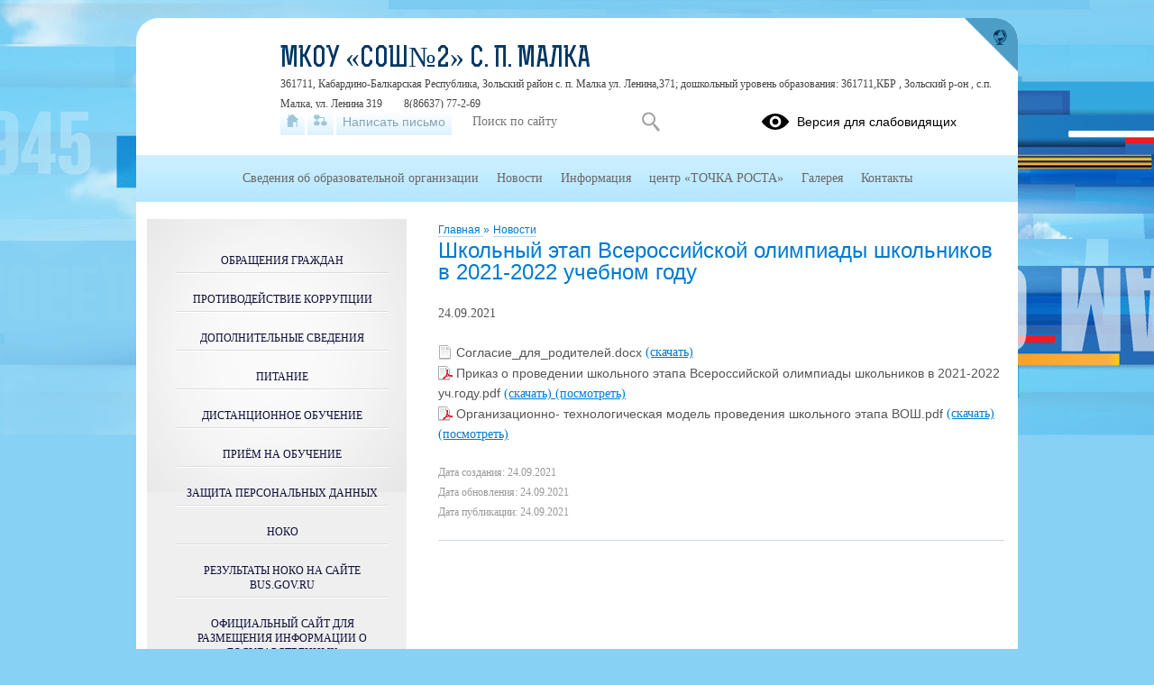

--- FILE ---
content_type: text/html; charset=UTF-8
request_url: https://malka.kbrschool.ru/site/pub?id=131
body_size: 11540
content:
<!DOCTYPE html>
<html lang="ru-RU">

<head>
    <meta charset="UTF-8">
    <title>Школьный этап Всероссийской олимпиады школьников в 2021-2022 учебном году</title>



    <meta name="viewport" content="width=device-width, initial-scale=1.0">
    <meta http-equiv="X-UA-Compatible" content="ie=edge">
    <meta name="sputnik-verification" content="55dNb67t9OYTOpyh" />
        <script>
    window.apricodeHandlers = {};
    window.addApricodeHandler = function(name, handler) {
        if (!window.apricodeHandlers[name]) {
            window.apricodeHandlers[name] = [];
        }

        window.apricodeHandlers[name].push(handler);
    };
</script>    <meta name="csrf-param" content="_csrf-site">
<meta name="csrf-token" content="T4un4B9225okhoJyL3kqpI6DLrJGWgkebtc81g3CkEoJw-S4fRXqqxPh0TBGAUKd_8h-9RYTYHA_kmufQa3JAA==">
        
    <meta name="og:title" content="Школьный этап Всероссийской олимпиады школьников в 2021-2022 учебном году">
<meta name="og:image" content="https://malka.kbrschool.ru/upload/static/so_logo.png">
<meta name="og:type" content="website">
<link href="/js/libs/fancybox/source/jquery.fancybox.css?v=1753078607" rel="stylesheet">
<link href="/js/libs/fontawesome/css/all.min.css?v=1753078607" rel="stylesheet">
<link href="/css/themes/v1/victory1-sad/site.css?v=1769602107" rel="stylesheet">
<link href="https://news-service.uralschool.ru/assets/css/themes/v1/default/theme.css" rel="stylesheet">
<!--[if lt IE 9]>
<script src="/js/libs_ie/html5shiv.js"></script>
<![endif]--></head>

<body class="ctrl-site act-pub dst-">
    
    <div id="root">
        <div id="top-empty"></div>
        <div id="center">
            <main id="main-content">
    <div class="main-container">
        
        
<div id="r-c-block">
    <a href="/robots/register-robots"></a>
</div>
        <div class="referer-banner">
    <a href="https://xn--80aaacg3ajc5bedviq9r.xn--p1ai">
        <img src="https://test.schoolmsk.ru/referer/banner" />
    </a>
</div>
                                
<section class="section-limiter">
    
<nav class="breadcrumbs">
    

        <a href="/">
        Главная    </a>
            <span class="delim">»</span>
            <a href="/news">
        Новости    </a>
    </nav></section>

<section class="section-limiter ">
    <div class="pubitem">
        
    <div class="page-caption">
                    <h1>Школьный этап Всероссийской олимпиады школьников в 2021-2022 учебном году</h1>
                    </div>
<div class="">
    <div class="date">
                    <p>24.09.2021</p>
            </div>
    <div class="body">
            </div>
                
<div class="model-item-placeholder"
     data-type="visits"
     data-model-name="section_pub"
     data-model-id="131"
     data-params="{&quot;register&quot;:true}"
>
    <div class="view-counts">
        <p>
            Просмотров всего: <span data-value="total"></span>,
            сегодня: <span data-value="today"></span>
        </p>
    </div>
</div>                    
<div class="model-item-placeholder"
    data-type="ratings"
    data-model-name="section_pub"
    data-model-id="131"
    data-params="null"
>
    <span class="rates-container">
        <span class="rates vote-enabled" data-url="/rating/register-and-ajax-respond" data-model="section_pub" data-id="131">
            <span class="rate-stars">
                <span class="result-layer"></span>
                <span class="visitor"></span>
            </span>
        </span>
        <span class="meta">
            <span class="rate-value">
                Рейтинг:
                <span class="val" data-value="rating"></span>.
            </span>
            <span class="rate-count">
                Оценили:
                <span class="val" data-value="appraisal"></span>.
            </span>
        </span>
    </span>
</div>                    

<div class="files-list">
        <div class="files-item">
        <span class="icon docx extended">
                    </span>
        <span class="caption">
            Согласие_для_родителей.docx        </span>
                                <a href="/file/download?id=1096" class="download" >
            (скачать)
        </a>
                
            </div>
        <div class="files-item">
        <span class="icon pdf extended">
                    </span>
        <span class="caption">
            Приказ о проведении школьного этапа Всероссийской олимпиады школьников в 2021-2022 уч.году.pdf        </span>
                                <a href="/file/download?id=1098" class="download" >
            (скачать)
        </a>
                            <a target="_blank" href="/upload/kbrscmalka_new/files/af/97/af9702c711f63fc8366cc135866d0555.pdf" class="show">(посмотреть)</a>
        
            </div>
        <div class="files-item">
        <span class="icon pdf extended">
                    </span>
        <span class="caption">
            Организационно- технологическая модель проведения школьного этапа ВОШ.pdf        </span>
                                <a href="/file/download?id=1097" class="download" >
            (скачать)
        </a>
                            <a target="_blank" href="/upload/kbrscmalka_new/files/c8/1c/c81cb656dc51d312f05bd549aa0ff0c9.pdf" class="show">(посмотреть)</a>
        
            </div>
    </div>
            </div>

<div class="dates-list">
            <p>Дата создания: 24.09.2021<a class="referer-banner-link" href="https://xn--80aaacg3ajc5bedviq9r.xn--p1ai"><img src="https://test.schoolmsk.ru/referer/banner" alt="Хочу такой сайт" /></a></p>
            <p>Дата обновления: 24.09.2021</p>
            <p>Дата публикации: 24.09.2021</p>
    </div>
    </div>

    
    </section>        <div class="section-limiter">
                    </div>
    </div>
</main>
<aside id="side-content" class="side-content">
    
<section class="side-box infosidelist-widget">
    </section>
<nav class="side-menu section-limiter">
    

<ul>
            <li>
            <a href="/treatments" class=" first">Обращения граждан</a>
                    </li>
            <li>
            <a href="/anticorrupt" class="">Противодействие коррупции</a>
                    </li>
            <li>
            <a href="/info-more" class="">Дополнительные сведения</a>
                    </li>
            <li>
            <a href="/food" class="">Питание</a>
                    </li>
            <li>
            <a href="/?section_id=75" class="">Дистанционное обучение</a>
                    </li>
            <li>
            <a href="/?section_id=8" class="">Приём на обучение</a>
                    </li>
            <li>
            <a href="/?section_id=11" class="">Защита персональных данных</a>
                    </li>
            <li>
            <a href="/?section_id=10" class="">НОКО</a>
                    </li>
            <li>
            <a href="https://bus.gov.ru/info-card/239156" class="">РЕЗУЛЬТАТЫ НОКО на сайте bus.gov.ru</a>
                    </li>
            <li>
            <a href="https://bus.gov.ru/pub/home" class="">ОФИЦИАЛЬНЫЙ САЙТ для размещения информации о государственных (муниципальных) учреждениях</a>
                    </li>
            <li>
            <a href="/?section_id=12" class="">Всероссийская олимпиада школьников</a>
                    </li>
            <li>
            <a href="/?section_id=15" class="">ДОСТУПНАЯ СРЕДА</a>
                    </li>
            <li>
            <a href="https://vpr.statgrad.org/#vpr2017/" class="">Всероссийские проверочные работы</a>
                    </li>
            <li>
            <a href="/?section_id=16" class="">Воспитание</a>
                    </li>
            <li>
            <a href="/?section_id=17" class="">Пенсионный фонд информирует</a>
                    </li>
            <li>
            <a href="/?section_id=18" class="">Школьная газета</a>
                    </li>
            <li>
            <a href="/?section_id=19" class="">Антикоррупционная деятельность</a>
                    </li>
            <li>
            <a href="/?section_id=20" class="">Родительская плата за присмотр и уход за детьми.</a>
                    </li>
            <li>
            <a href="/?section_id=21" class="">Информационная безопасность</a>
                    </li>
            <li>
            <a href="/?section_id=22" class="">Национальное образование</a>
                    </li>
            <li>
            <a href="https://malka.kbrschool.ru/news-svc/item?id=499793&lang=ru&type=news&site_type=school" class="">Родителям и ученикам</a>
                    </li>
            <li>
            <a href="/?section_id=31" class="">Государственная итоговая аттестация</a>
                    </li>
            <li>
            <a href="/?section_id=32" class="">ОРКСЭ</a>
                    </li>
            <li>
            <a href="/?section_id=33" class="">ГТО</a>
                    </li>
            <li>
            <a href="/?section_id=34" class="">ДОШКОЛЬНОЕ ОБРАЗОВАНИЕ</a>
                    </li>
            <li>
            <a href="/?section_id=55" class="">Часто задаваемые вопросы</a>
                    </li>
            <li>
            <a href="/?section_id=78" class="">Дополнительное образование</a>
                    </li>
            <li>
            <a href="/?section_id=76" class="">Дистанционное обучение</a>
                    </li>
            <li>
            <a href="/?section_id=91" class="">ЦИФРОВАЯ ОБРАЗОВАТЕЛЬНАЯ СРЕДА</a>
                    </li>
            <li>
            <a href="/?section_id=97" class="">Электронная  школа</a>
                    </li>
            <li>
            <a href="/?section_id=90" class="">Школьный спортивный клуб</a>
                    </li>
            <li>
            <a href="/?section_id=103" class="">ПРОФИЛАКТИКА ПРАВОНАРУШЕНИЙ</a>
                    </li>
            <li>
            <a href="/?section_id=92" class="">ЦЕНТР ЦИФРОВОГО И ГУМАНИТАРНОГО ПРОФИЛЕЙ «ТОЧКА  РОСТА»</a>
                    </li>
            <li>
            <a href="/food" class="">food</a>
                    </li>
            <li>
            <a href="/?section_id=126" class="">Библиотека</a>
                    </li>
            <li>
            <a href="/?section_id=135" class="">500+</a>
                    </li>
            <li>
            <a href="/?section_id=151" class="">ВНЕУРОЧНАЯ ДЕЯТЕЛЬНОСТЬ</a>
                    </li>
            <li>
            <a href="https://myschool.edu.ru/?session_state=91963e45-b750-49df-9523-33f5e685e944&code=c99011b0-a8be-4a10-a538-532952438410.91963e45-b750-49df-9523-33f5e685e944.edcea56c-ed46-46ba-a176-7a9f34146f56" class="">Моя школа</a>
                    </li>
            <li>
            <a href="/?section_id=173" class="">Школьный театр</a>
                    </li>
            <li>
            <a href="https://malka.kbrschool.ru/news-svc/item?id=499793&lang=ru&type=news&site_type=school" class="">Сотрудникам и педагогам</a>
                    </li>
            <li>
            <a href="/?section_id=177" class="">ФГИС МОЯ ШКОЛА</a>
                    </li>
            <li>
            <a href="/?section_id=195" class="">ЭКОЛОГИЯ</a>
                    </li>
            <li>
            <a href="/?section_id=178" class="">ЭЛЕКТРОННЫЕ УЧЕБНИКИ В МЕДИАТЕКЕ</a>
                    </li>
            <li>
            <a href="/?section_id=179" class="">ЭЛЕКТРОННЫЕ ЖУРНАЛЫ И ДНЕВНИКИ</a>
                    </li>
            <li>
            <a href="/?section_id=191" class=" last">НАСТАВНИЧЕСТВО</a>
                    </li>
    </ul>
    <div class="buttons_container" data-buttons="[&quot;\u0440\u0430\u0437\u0432\u0435\u0440\u043d\u0443\u0442\u044c&quot;,&quot;\u0441\u0432\u0435\u0440\u043d\u0443\u0442\u044c&quot;]"></div>
</nav>

<section class="side-box section-limiter notices-widget">
    
    <div class="block-header">
        <p>Объявления</p>
    </div>
    <div class="out">
        <div class="in">
            
                                                <div class="notice sh-block sh-hidden">
                        <p class="caption">20 ноября - Всемирный день прав ребенка</p>
                                                <div class="annotation">
                            <p><br><div class="js-resizable-container" data-save-aspect-ratio="true" style="display: table;"><div class="resizer"></div><br></div></p>
                                                    </div>
                        <a class="sh-btn button_show">Развернуть</a>
                        <a class="sh-btn button_hide">Свернуть</a>
                    </div>
                                                    <a href="/notices" class="notice-all">
                Все объявления            </a>
        </div>
    </div>
</section>
<section class="side-box section-limiter calendar-widget">
    <div class="calendar">
    <div class="block-header">
        <p>События</p>
        <a href="/site/month-events?year=2026&month=01" class="month">Январь</a>
        <button class="calendar-prev navi-month-button" data-url="/site/calendar-month?year=2025&month=12"></button>
        <button class="calendar-next navi-month-button" data-url="/site/calendar-month?year=2026&month=02"></button>
    </div>
    <div class="out">
        <div class="in">
            <div class="days">
                                    <div class="cell"><p>пн</p></div>
                                    <div class="cell"><p>вт</p></div>
                                    <div class="cell"><p>ср</p></div>
                                    <div class="cell"><p>чт</p></div>
                                    <div class="cell"><p>пт</p></div>
                                    <div class="cell"><p>сб</p></div>
                                    <div class="cell"><p>вс</p></div>
                            </div>
            <div class="list">
                                    <div class="cell">
                        <p class="numb"></p>
                    </div>
                                    <div class="cell">
                        <p class="numb"></p>
                    </div>
                                    <div class="cell">
                        <p class="numb"></p>
                    </div>
                                                                        <div class="cell ">
                        <p class="numb">
                                                            1                                                    </p>
                    </div>
                                                        <div class="cell ">
                        <p class="numb">
                                                            2                                                    </p>
                    </div>
                                                        <div class="cell ">
                        <p class="numb">
                                                            3                                                    </p>
                    </div>
                                                        <div class="cell ">
                        <p class="numb">
                                                            4                                                    </p>
                    </div>
                                                        <div class="cell ">
                        <p class="numb">
                                                            5                                                    </p>
                    </div>
                                                        <div class="cell ">
                        <p class="numb">
                                                            6                                                    </p>
                    </div>
                                                        <div class="cell ">
                        <p class="numb">
                                                            7                                                    </p>
                    </div>
                                                        <div class="cell ">
                        <p class="numb">
                                                            8                                                    </p>
                    </div>
                                                        <div class="cell ">
                        <p class="numb">
                                                            9                                                    </p>
                    </div>
                                                        <div class="cell ">
                        <p class="numb">
                                                            10                                                    </p>
                    </div>
                                                        <div class="cell ">
                        <p class="numb">
                                                            11                                                    </p>
                    </div>
                                                        <div class="cell ">
                        <p class="numb">
                                                            12                                                    </p>
                    </div>
                                                        <div class="cell ">
                        <p class="numb">
                                                            13                                                    </p>
                    </div>
                                                        <div class="cell ">
                        <p class="numb">
                                                            14                                                    </p>
                    </div>
                                                        <div class="cell ">
                        <p class="numb">
                                                            15                                                    </p>
                    </div>
                                                        <div class="cell ">
                        <p class="numb">
                                                            16                                                    </p>
                    </div>
                                                        <div class="cell ">
                        <p class="numb">
                                                            17                                                    </p>
                    </div>
                                                        <div class="cell ">
                        <p class="numb">
                                                            18                                                    </p>
                    </div>
                                                        <div class="cell ">
                        <p class="numb">
                                                            19                                                    </p>
                    </div>
                                                        <div class="cell ">
                        <p class="numb">
                                                            20                                                    </p>
                    </div>
                                                        <div class="cell ">
                        <p class="numb">
                                                            21                                                    </p>
                    </div>
                                                        <div class="cell ">
                        <p class="numb">
                                                            22                                                    </p>
                    </div>
                                                        <div class="cell ">
                        <p class="numb">
                                                            23                                                    </p>
                    </div>
                                                        <div class="cell ">
                        <p class="numb">
                                                            24                                                    </p>
                    </div>
                                                        <div class="cell ">
                        <p class="numb">
                                                            25                                                    </p>
                    </div>
                                                        <div class="cell ">
                        <p class="numb">
                                                            26                                                    </p>
                    </div>
                                                        <div class="cell ">
                        <p class="numb">
                                                            27                                                    </p>
                    </div>
                                                        <div class="cell ">
                        <p class="numb">
                                                            28                                                    </p>
                    </div>
                                                        <div class="cell today">
                        <p class="numb">
                                                            29                                                    </p>
                    </div>
                                                        <div class="cell ">
                        <p class="numb">
                                                            30                                                    </p>
                    </div>
                                                        <div class="cell ">
                        <p class="numb">
                                                            31                                                    </p>
                    </div>
                                                    <div class="cell">
                        <p class="numb"></p>
                    </div>
                                <div class="clear"></div>
            </div>
        </div>
    </div>
</div></section>
<section class="uo-news-widget">
        
<div id="news-service-application-2102101864"></div>
        <script>
            function loadNewsServiceApplicationAlternate() {
                const listLoader = new NewsServiceApplicationLoaderAlternate();
                listLoader.loadApplication({
                        debug: true,
                        theme: {
                            name: "base",
                        },
                        homeLayout: {
                            name: "news-side-list"
                        },
                        store: {
                            appName: "Новости",
                        },
                        newsItemBaseUrl: "/news-svc/item",
                        repository: {
                            baseUrl: '/news-service',
                            newsListUrl: "/articles?parents=1&publish_children=1&limit=6&edu_id=kbrscmalka_new&site_type=school",
                            newsItemUrl: "/articles/item/{id}?v=" + Math.random(),
                            pageSize: 10,
                        },
                        auth: {
                            token: 'facade_fh5_fdciOi235_dsfnR5cCI6Ikp-XVCJ9',
                            debug: true,
                        },
                        router: {
                            rules: [],
                        },
                    },
                    document.body.querySelector(
                        "#news-service-application-2102101864"
                    )
                );
            }
        </script>
        </section>
<section class="side-box section-limiter minrates-page-widget">
    
<a class="btn" href="/rate">Независимая оценка качества</a></section>
<section class="side-box section-limiter interview-widget">
    <div class="type-placeholder" data-type="current-survey"></div>
</section>
<section class="side-box section-limiter auth-widget">
    <div class="out">
        <div class="in">
            <div class="header">
    <p>Вход в систему</p>
</div>


    <form action="/auth" method="post">
        <fieldset>
                            <div class="field">
                    <label></label>
                    <div class="control">
                        <input
                            type="hidden"
                            name="_csrf-site"
                            value="T4un4B9225okhoJyL3kqpI6DLrJGWgkebtc81g3CkEoJw-S4fRXqqxPh0TBGAUKd_8h-9RYTYHA_kmufQa3JAA=="/>
                    </div>
                </div>
                    </fieldset>
        <div class="buttons">
                            <button
                    type="submit"
                    name="auth_type"
                    value="oauth">
                    Вход                </button>
                    </div>
    </form>
        </div>
    </div>
</section></aside>
<div class="clear"></div>
<div class="usefullinks">
    <div class="std-container">
        <div class="out">
            <div class="in">
                
<div class="header">
    <p>Ссылки</p>
</div>


<ul class="list">
            <li class="item">
            <a href="https://www.gosuslugi.ru/" title="Перейти">
                                Официальный интернет-портал государственных услуг            </a>
                    </li>
            <li class="item">
            <a href="http://culture.ru/" title="Перейти">
                                Культура.рф            </a>
                    </li>
            <li class="item">
            <a href="https://edu.gov.ru/" title="Перейти">
                                МИНИСТЕРСТВО ПРОСВЕЩЕНИЯ РФ            </a>
                    </li>
            <li class="item">
            <a href="http://ege.edu.ru/ru/" title="Перейти">
                                ОФИЦИАЛЬНЫЙ ИНФОРМАЦИОННЫЙ ПОРТАЛ ЕДИНОГО ГОСУДАРСТВЕННОГО ЭКЗАМЕНА            </a>
                    </li>
            <li class="item">
            <a href="http://персональныеданные.дети" title="Перейти">
                                Персональные данные. Дети            </a>
                    </li>
            <li class="item">
            <a href="http://www.constitution.ru/" title="Перейти">
                                Конституция Российской федерации            </a>
                    </li>
            <li class="item">
            <a href="http://pk.kbsu.ru/bakalavriat-specialitet-magistratura-2/" title="Перейти">
                                Федеральное государственное бюджетное образовательное учреждение высшего образования «Кабардино-Балкарский государственный университет им. Х.М. Бербекова» (КБГУ)            </a>
                    </li>
            <li class="item">
            <a href="https://bus.gov.ru/pub/independentRating/list" title="Перейти">
                                Результаты независимой оценки качества оказания услуг организациями            </a>
                    </li>
            <li class="item">
            <a href="https://myschool.edu.ru/?session_state=5af3e7ea-1def-4b18-b894-68c43f3c64e6&code=a40ca473-6e6c-4fc6-b74f-93f6ada2b1c4.5af3e7ea-1def-4b18-b894-68c43f3c64e6.edcea56c-ed46-46ba-a176-7a9f34146f56" title="Перейти">
                                МОЯ ШКОЛА            </a>
                    </li>
    </ul>
            </div>
        </div>
    </div>
</div>



<a href="#" class="buttonup">
	Наверх</a>
            <div class="referer-banner">
    <a href="https://xn--80aaacg3ajc5bedviq9r.xn--p1ai">
        <img src="https://test.schoolmsk.ru/referer/banner" />
    </a>
</div>
        </div>
        <header id="header">
            <div class="top">
    <div class="header-logo">
    <a class="logo-link" href="/">
                    <img src="/upload/kbrscmalka_new/images/thumb/1a/5e/1a5e7d913f056c70c3d376bf9b3a7682.jpg" alt="" title="">
            </a>
                                    </div>
<div class="header-name">
            <div class="favicon-cms">
                    </div>
        
            <a class="name-text " href="/">МКОУ «СОШ№2» с. п. Малка</a>
        <span id="ymap-address"
          data-coordinates="43.812379,43.345132"          >361711, Кабардино-Балкарская Республика, Зольский район с. п. Малка ул. Ленина,371;  дошкольный уровень образования: 361711,КБР , Зольский р-он , с.п. Малка, ул. Ленина 319</span>
    <span>8(86637) 77-2-69</span>
</div>
    <div class="header-bar">
        
<div class="bar-panel">

            <nav class="links-list">
                            <a href="/" class="home" title="На главную">
                    <span class="icon"></span>
                    <span class="caption">На главную</span>
                </a>
                            <a href="/sitemap" class="sitemap" title="Карта сайта">
                    <span class="icon"></span>
                    <span class="caption">Карта сайта</span>
                </a>
                            <a href="/treatments" class="feedback" title="Написать письмо">
                    <span class="icon"></span>
                    <span class="caption">Написать письмо</span>
                </a>
                    </nav>
    
            <div class="search-form">
            
<form action="/search" method="get" enctype="multipart/form-data">
    <fieldset>
        
                                    <div class="field
    type-text    field-query    ">
                <label for="field-query">
                                            </label>
            <div class="control">
                                        
<input type="text" name="query" value="" placeholder="Поиск по сайту"  />                                </div>
        </div>
            </fieldset>
            <div class="buttons">
                            
<button
    type="submit"
    name=""
    value="Искать"
    class="styled "
    >
    Искать</button>
                    </div>
    </form>
        </div>
    
            <div class="blind-version-link">
            
<a href="/themes/blind-version?o=%2Fsite%2Fpub"  itemprop="copy">
    <span class="icon"></span>
    <span class="text">Версия для слабовидящих</span>
</a>
        </div>
    
</div>

    <a href="https://xn--80aaacg3ajc5bedviq9k9b.xn--p1ai/" class="portal-link" title="сайтыобразованию.рф" target="_blank"></a>
    </div>
    </div>
<nav class="main-menu sh-block sh-hidden">
    

<ul>
            <li>
            <a href="/sveden/common" class=" first">Сведения об образовательной организации</a>
                    </li>
            <li>
            <a href="/news" class="">Новости</a>
                    </li>
            <li>
            <a href="/?section_id=37" class="">Информация</a>
                    </li>
            <li>
            <a href="/?section_id=5" class="">центр «ТОЧКА РОСТА»</a>
                    </li>
            <li>
            <a href="/photoalbums" class="">Галерея</a>
                    </li>
            <li>
            <a href="/contacts" class=" last">Контакты</a>
                    </li>
    </ul>
    <div class="buttons_container" data-buttons="[&quot;\u0440\u0430\u0437\u0432\u0435\u0440\u043d\u0443\u0442\u044c&quot;,&quot;\u0441\u0432\u0435\u0440\u043d\u0443\u0442\u044c&quot;]"></div>
    <span class="menu-show_btn sh-btn"><span></span></span>
    <span class="menu-close_btn sh-btn"><span></span></span>
</nav>
        </header>
        <footer id="footer">
            
<nav class="main-menu sh-block sh-hidden">
    

<ul>
            <li>
            <a href="/sveden/common" class=" first">Сведения об образовательной организации</a>
                    </li>
            <li>
            <a href="/news" class="">Новости</a>
                    </li>
            <li>
            <a href="/?section_id=37" class="">Информация</a>
                    </li>
            <li>
            <a href="/?section_id=5" class="">центр «ТОЧКА РОСТА»</a>
                    </li>
            <li>
            <a href="/photoalbums" class="">Галерея</a>
                    </li>
            <li>
            <a href="/contacts" class=" last">Контакты</a>
                    </li>
    </ul>
    <div class="buttons_container" data-buttons="[&quot;\u0440\u0430\u0437\u0432\u0435\u0440\u043d\u0443\u0442\u044c&quot;,&quot;\u0441\u0432\u0435\u0440\u043d\u0443\u0442\u044c&quot;]"></div>
    <span class="menu-show_btn sh-btn"><span></span></span>
    <span class="menu-close_btn sh-btn"><span></span></span>
</nav>
<div class="center">
    <div class="left section-limiter">
            </div>
    <div class="right">
        <div class="interview">
            
<div class="quiz">
    <div class="block-header">
        <p>Опрос</p>
    </div>
    <div class="out">
        <div class="in">
                        <div class="survey-item">
                
<p class="question">анкета</p>

<div class="notifications-container">
        </div>


<div class="list">
    </div>

            </div>
            <a class="archive" href="/survey">Архив опросов &#187;</a>
        </div>
    </div>
</div>

<div class="delim"></div>
        </div>
    </div>
    <div class="clear"></div>
</div>
<div class="bottom">
    
<div class="social">
    
            <div class="icon_list">
                            <a href="https://vk.com/club204901699" class="icons vk"></a>
                            <a href="https://t.me/malkaa2" class="icons tg"></a>
                            <a href="https://ok.ru/" class="icons ok"></a>
                            <a href="https://rutube.ru" class="icons rutube"></a>
                            <a href="https://youtube.com" class="icons youtube"></a>
                    </div>
    </div>

        <div class="footer-text">
        Все права защищены.    </div>

    <div class="last-update">
        <p>Дата последнего изменения на сайте: 28.01.2026</p>
    </div>
    <div class="footer-text">
    <p>При использовании материалов сайта активная прямая ссылка на источник обязательна</p>
</div>
    
<div class="counters">
    
    
                        <div class="counter">
                <div class="counter-code">
                    <!-- Yandex.Metrika informer -->
<a href="https://metrika.yandex.ru/stat/?id=39492940&amp;from=informer"
target="_blank" rel="nofollow"><img src="https://informer.yandex.ru/informer/39492940/3_1_FFFFFFFF_EFEFEFFF_0_pageviews"
style="width:88px; height:31px; border:0;" alt="Яндекс.Метрика" title="Яндекс.Метрика: данные за сегодня (просмотры, визиты и уникальные посетители)" class="ym-advanced-informer" data-cid="39492940" data-lang="ru" /></a>
<!-- /Yandex.Metrika informer -->

<!-- Yandex.Metrika counter -->
<script type="text/javascript">
    (function (d, w, c) {
        (w[c] = w[c] || []).push(function() {
            try {
                w.yaCounter39492940 = new Ya.Metrika({
                    id:39492940,
                    clickmap:true,
                    trackLinks:true,
                    accurateTrackBounce:true
                });
            } catch(e) { }
        });

        var n = d.getElementsByTagName("script")[0],
            s = d.createElement("script"),
            f = function () { n.parentNode.insertBefore(s, n); };
        s.type = "text/javascript";
        s.async = true;
        s.src = "https://mc.yandex.ru/metrika/watch.js";

        if (w.opera == "[object Opera]") {
            d.addEventListener("DOMContentLoaded", f, false);
        } else { f(); }
    })(document, window, "yandex_metrika_callbacks");
</script>
<noscript><div><img src="https://mc.yandex.ru/watch/39492940" style="position:absolute; left:-9999px;" alt="" /></div></noscript>
<!-- /Yandex.Metrika counter -->                                    </div>
            </div>
            </div>
    <div class="clear"></div>
    <div class="developers">
        <a href="https://xn--80aaacg3ajc5bedviq9k9b.xn--p1ai/" target="_blank" class="">
    <span class="img"></span>
    <span class="text">Сайт создан на портале сайтыобразованию.рф</span>
</a>
    </div>
    <div class="ru-register-record-widget">
        <p>№1556 в Реестре российского ПО (на основании приказа Министерства цифрового развития, связи и массовых коммуникаций Российской Федерации от 06.09.2016 №426)</p>    </div>
    <div class="clear"></div>
</div>        </footer>
    </div>

    <div class="popup-dialog" data-id="default">
        <div class="content">
            <div class="dialog-content">
            </div>
            <div class="dialog-close"></div>
        </div>
    </div>

                                
<div class="personal-data-processing-agreement-widget" data-cookie-name="personal-data-processing-agreement">
    <div class="wrapper">
        <div class="acceptance-text">
            На сайте используются файлы cookie. Продолжая использование сайта, вы соглашаетесь на обработку своих персональных данных (<a href="/feedback/agreement" class="popup-dialog-btn" target="_blank">согласие</a>). Подробности об обработке ваших данных &mdash; в политике <a href="/feedback/agreement?section_name=privacy-policy" class="popup-dialog-btn" target="_blank">конфиденциальности</a>.
    <div class="section-text-blocks">
        
<div class="blocks">
			<div class="pubitem">
			
    <div class="page-caption">
                    <h2>Положение о родительском контроле</h2>
                    </div>
<div class="">
    <div class="date">
            </div>
    <div class="body">
             </div>
                                </div>
            		</div>
        			<div class="pubitem">
			
    <div class="page-caption">
                    <h2>Протокол проверки организации в школьной столовой горячего питания для обучающихся от 27.09.2022</h2>
                    </div>
<div class="">
    <div class="date">
            </div>
    <div class="body">
            </div>
                                </div>
            		</div>
        	</div>
    </div>
        </div>
        <button class="acceptance-button">Закрыть</button>
    </div>
</div>        
    <!-- Yandex.Metrika counter -->
<script type="text/javascript" >
    (function(m,e,t,r,i,k,a){m[i]=m[i]||function(){(m[i].a=m[i].a||[]).push(arguments)};
        m[i].l=1*new Date();k=e.createElement(t),a=e.getElementsByTagName(t)[0],k.async=1,k.src=r,a.parentNode.insertBefore(k,a)})
    (window, document, "script", "https://mc.yandex.ru/metrika/tag.js", "ym");

    ym(62386816, "init", {
        clickmap:true,
        trackLinks:true,
        accurateTrackBounce:true
    });
</script>
<noscript><div><img src="https://mc.yandex.ru/watch/62386816" style="position:absolute; left:-9999px;" alt="" /></div></noscript>
<!-- /Yandex.Metrika counter -->
            <div class="site-popup blocked-master-popup-widget">
    <div class="dialog">
        <div class="container">
            <img class="logo" src="[data-uri]" alt="сайтыобразованию.рф">
            <h1 class="caption"></h1>
            <div class="description">
                <p>Функционал &laquo;Мастер заполнения&raquo; недоступен с мобильных устройств.<br>Пожалуйста, воспользуйтесь персональным компьютером для редактирования информации в &laquo;Мастере заполнения&raquo;.</p>            </div>
            <button class="button button-close">Закрыть</button>
        </div>
        <button class="dialog-close"></button>
    </div>
</div>    <script>
    function loadNewsServiceApplicationCalendar() {
        const listLoader = new NewsServiceApplicationLoaderCalendar();
        listLoader.loadApplication({
            debug: true,
            theme: {
                name: "v1",
            },
            repository: {
                baseUrl: '/news-service',
                newsDatesUrl: "/articles/dates?edu_id=kbrscmalka_new",
            },
            auth: {
                token: 'facade_fh5_fdciOi235_dsfnR5cCI6Ikp-XVCJ9',
                debug: true,
            },
            router: {
                rules: [],
            },
        });
    }
</script>    <script src="/js/jquery/jquery-1.12.4.min.js"></script>
<script src="/assets/kbrscmalka_new/c1b7b3e2/yii.js"></script>
<script src="/js/libs/bxslider/jquery.bxslider.min.js?v=1753078607"></script>
<script src="/js/libs/fancybox/source/jquery.fancybox.pack.js?v=1753078607"></script>
<script src="/js/libs/jquery.cookie.js?v=1753078607"></script>
<script src="/js/libs/clamp/clamp.js?v=1753078607"></script>
<script src="/js/themes/v1/main.min.js?v=1769600627"></script>
<script src="https://news-service.uralschool.ru/assets/js/react/react.development.js"></script>
<script src="https://news-service.uralschool.ru/assets/js/react/react-dom.development.js"></script>
<script src="https://news-service.uralschool.ru/assets/js/themes/v1/default/main.js" onload="loadNewsServiceApplication();"></script>
<script src="https://news-service.uralschool.ru/assets/js/themes-alternate/v1/default/main.js" onload="loadNewsServiceApplicationAlternate();"></script>
<script src="https://news-service.uralschool.ru/assets/js/themes-calendar/v1/default/main.js" onload="loadNewsServiceApplicationCalendar();"></script>
<script src="https://news-service.uralschool.ru/assets/js/themes-calendar-news/v1/default/main.js"></script>        </body>

</html>


--- FILE ---
content_type: text/css
request_url: https://malka.kbrschool.ru/css/themes/v1/victory1-sad/site.css?v=1769602107
body_size: 29473
content:
@charset "UTF-8";a,aside,body,button,div,footer,form,h1,h2,h3,h4,h5,h6,header,html,input,label,li,main,nav,p,select,table,td,textarea,tr,ul{margin:0;padding:0;font-family:Tahoma;font-size:14px;font-weight:400;line-height:22px;color:#555}aside,footer,header,main,nav{display:block}.clear{display:block;height:0;width:100%!important;margin:0;padding:0;clear:both;line-height:0;font-size:0}img{border:none}nav a{text-decoration:none}fieldset{border:0;padding:0;margin:0}.sh-hidden .hideable{display:none!important}ul ul{margin-left:20px}table.borderless{border:0!important}table.borderless td{border:0!important}html{background:url(images/content/bg-up.png) no-repeat #87d1f4;background:url(images/content/bg.png) repeat-x left top #87d1f4;background-size:auto,auto,cover}a{color:#007ad0}a:hover{color:#d43b34}#root{position:relative;width:978px;margin:0 auto}iframe{max-width:100%}#top-empty{height:203px}#header{position:absolute;left:0;top:0;width:100%;margin-top:20px}#header .top{position:relative;height:152px;background:#fff}#header .top .header-logo{position:relative;float:left}#header .top .header-logo .logo-link{width:140px;height:140px;overflow:hidden;padding-top:10px;padding-left:10px;display:block;text-align:center}#header .top .header-logo .logo-link img{width:140px;height:140px}#header .top .header-logo .default-logo{display:block;width:140px;height:140px;background:url(/css/themes/v1/images/site/default-logo.png) no-repeat}#header .top .header-logo .cms-action-panel{position:absolute;top:10px;left:10px}#header .top .header-name{position:relative;padding-top:20px;margin-left:160px}#header .top .header-name .favicon-cms{position:absolute;top:0;left:0}#header .top .header-name .favicon-cms .cms-action-icon{display:inline-block!important}#header .top .header-name .name-text{font-family:rex,Tahoma;color:#003664;font-size:32px;text-transform:uppercase;text-decoration:none;display:block;margin:15px 0 5px 0}#header .top .header-name .name-text.size-1{font-size:22px}#header .top .header-name .name-text.size-2{font-size:18px}#header .top .header-name .name-text.size-3{font-size:16px}#header .top .header-name span{margin-right:20px;color:#444;font-size:12px}#header .top .header-name .cms-action-panel{position:absolute;top:10px;left:10px}#header .top .language-selector{position:absolute;top:10px;right:80px}#header .header-bar .bar-panel{position:absolute;top:100px;left:160px;width:750px;font-size:0}#header .header-bar .bar-panel .links-list{display:inline-block;margin-right:10px;vertical-align:top;font-size:0}#header .header-bar .bar-panel .links-list a{display:inline-block;height:30px;line-height:30px;padding:0 7px;margin-right:3px;background:url(/css/themes/v1/images/site/pattern-header-bar.jpg) repeat-x left bottom #fff;color:#85a6b9;font-family:Arial;vertical-align:top}#header .header-bar .bar-panel .links-list a:hover{background:#fff}#header .header-bar .bar-panel .links-list a.home .icon{position:relative;top:7px;display:block;width:13px;height:16px;background:url(/css/themes/v1/images/site/icon-home.png) no-repeat}#header .header-bar .bar-panel .links-list a.home .caption{display:none}#header .header-bar .bar-panel .links-list a.sitemap .icon{position:relative;top:7px;display:block;width:15px;height:16px;background:url(/css/themes/v1/images/site/icon-sitemap.png) no-repeat}#header .header-bar .bar-panel .links-list a.sitemap .caption{display:none}#header .header-bar .bar-panel .links-list a.paid_services{background:#33a6e9;background:-moz-linear-gradient(top,#33a6e9 0,#1278c0 100%);background:-webkit-linear-gradient(top,#33a6e9 0,#1278c0 100%);background:linear-gradient(to bottom,#33a6e9 0,#1278c0 100%);border-radius:2px}#header .header-bar .bar-panel .links-list a.paid_services .icon{display:none}#header .header-bar .bar-panel .links-list a.paid_services .caption{color:#fff}#header .header-bar .bar-panel .search-form{display:inline-block;vertical-align:top}#header .header-bar .bar-panel .search-form form{font-size:0}#header .header-bar .bar-panel .search-form .buttons,#header .header-bar .bar-panel .search-form .field,#header .header-bar .bar-panel .search-form fieldset{display:inline-block;vertical-align:top}#header .header-bar .bar-panel .search-form fieldset{margin-right:1px}#header .header-bar .bar-panel .search-form .field.type-text input{height:30px;line-height:30px;padding:0 10px;background:#fff;border:none}#header .header-bar .bar-panel .search-form .buttons button{text-indent:-9999px;height:30px;width:35px;background:url(/css/themes/v1/images/site/icon-search.png) no-repeat center center #fff;cursor:pointer;border:0}#header .header-bar .blind-version-link{display:block;float:right}#header .header-bar .blind-version-link a{text-decoration:none;font-family:Arial;color:#000}#header .header-bar .blind-version-link .icon{display:inline-block;background:url(/css/themes/v1/images/site/eye.svg);height:30px;width:30px;margin-right:5px;vertical-align:middle}#header .header-bar .blind-version-link .text{vertical-align:middle}#header .portal-link{position:absolute;top:0;right:0;display:block;width:60px;height:60px;background:url(/css/themes/v1/images/site/icon-portal.png) no-repeat}#header .portal-link:hover{background:url(/css/themes/v1/images/site/icon-portal-h.png) no-repeat}#center{background:#fff;padding-top:22px}#main-content{float:left;width:100%;min-height:10px}#main-content .main-container{margin-right:315px}#main-content .section-undermenu{margin-bottom:30px}#side-content{float:left;width:315px;margin-left:-315px}.side-content .out{border:1px solid #cecfd1}.side-content .in{position:relative;padding:5px;border:1px solid #fff;background:#f7fbfe}.side-content .section-limiter{padding:18px 0 20px 12px;margin-right:15px}.side-content .side-menu{position:relative;padding-bottom:15px;background:url(images/content/r-info.png) #efefef no-repeat;border-bottom:2px solid #dbdbdb;margin:18px 15px 20px 12px;background-size:100%}.side-content .side-menu ul{list-style:none}.side-content .side-menu li{position:relative}.side-content .side-menu a{display:block;padding:20px 0 5px 0;margin:0 20px;line-height:16px;color:#0d0e39;text-align:center;font-size:12px;font-family:Verdana;text-transform:uppercase;border-top:1px solid #fff;border-bottom:1px solid #dcdcdc}.side-content .side-menu a.first{border-top:0}.side-content .side-menu a.last{border-bottom:0}.side-content .side-menu .more{display:block;width:100%;margin:10px 0;border:0;background:0 0;text-align:center;cursor:pointer;color:#0d0e39;opacity:.8;outline:0}.side-content .side-menu .more span{border-bottom:1px dashed}.side-content .side-menu .sh-arrow{display:block;position:absolute;bottom:-2px;left:50%;width:0;height:0;margin-left:-17px;border-bottom:14px solid #dbdbdb;border-right:17px solid transparent;border-left:17px solid transparent;z-index:1}.side-content .side-menu .sh-arrow:after{content:"";position:absolute;bottom:-14px;left:50%;width:0;height:0;margin-left:-15px;border-bottom:12px solid #fff;border-right:15px solid transparent;border-left:15px solid transparent}.side-content .side-menu.sh-hidden .sh-arrow{bottom:-14px;border-bottom:0;border-top:14px solid #dbdbdb}.side-content .side-menu.sh-hidden .sh-arrow:after{bottom:2px;border-bottom:0;border-top:12px solid url(images/content/r-info.png) #efefef no-repeat}.side-content .side-menu .cms-action-panel{position:absolute;top:10px;right:24px}.side-content .side-box{background:#eef5fb}.side-content .side-box .header{padding:20px 10px 10px 10px;margin:0 10px 10px 10px;background:0 0;border-bottom:1px solid #d6dbe1}.side-content .side-box .header p{font-size:24px;color:#007ad0}.side-content .side-box .block-header{background:url(images/content/right-box-header.png) no-repeat;background:url(images/content/right-box-header.png) no-repeat,linear-gradient(#ccefff,#b4e6ff);position:relative}.side-content .side-box .block-header p{color:#606060;font-family:Arial;font-size:18px;display:block;padding:15px 70px;margin-bottom:5px}.side-content .side-box form .buttons{padding:0 20px 10px 20px;text-align:right}.side-content .side-box form .buttons button{line-height:22px;padding:4px 23px;cursor:pointer;text-decoration:none;background:#f7fbfe;border:1px solid #ddd}.side-content .side-box .quiz .out .in p{padding:5px;font-size:12px}.side-content .side-box .quiz .out .in .list{margin-left:5px}.side-content .side-box .quiz .out .in .list .item{font-size:12px}.side-content .side-box .quiz .out .in .list .item input,.side-content .side-box .quiz .out .in .list .item label{cursor:pointer}.side-content .side-box .quiz .out .in .list .button{border:none;padding:5px 10px;border-radius:20px;color:#606060;margin:5px 0;background:#bdbdbd}.side-content .side-box .quiz .out .in .archive{display:block;text-align:center;border-top:1px dashed #555;text-decoration:none}.side-content .side-box .quiz .out .in .archive .button{border:none;padding:5px 10px;border-radius:20px;color:#606060;margin:5px 0;background:#bdbdbd}.side-content .side-box .quiz .out .in .archive{display:block;text-align:center;border-top:1px dashed #555;text-decoration:none}.side-content .side-box .quiz .out .in .archive:hover{background:#d8d8d8;color:#606060}.side-content .side-box .quiz .img-compare-cpt .buttons{padding:0}.side-content .side-box .quiz .img-compare-cpt button{width:100px;line-height:16px;padding:0;text-transform:lowercase;border:1px solid #91d3ec;color:#fff;background:#33a6e9;background:#33a6e9;background:-moz-linear-gradient(top,#33a6e9 0,#1278c0 100%);background:-webkit-linear-gradient(top,#33a6e9 0,#1278c0 100%);background:linear-gradient(to bottom,#33a6e9 0,#1278c0 100%)}.side-content .side-box .quiz .img-compare-cpt button:hover{border:1px solid #a7b8c8;background:#7687b5;background:-moz-linear-gradient(top,#7687b5 0,#8d9ec9 100%);background:-webkit-linear-gradient(top,#7687b5 0,#8d9ec9 100%);background:linear-gradient(to bottom,#7687b5 0,#8d9ec9 100%)}.block-header{background:#007ed2;position:relative}.block-header p{color:#606060;font-family:Arial;font-size:18px;display:block;padding:15px 70px;margin-bottom:5px}#footer,#sad-footer{background:#fff;padding-bottom:20px;margin-bottom:40px}#footer .main-menu,#sad-footer .main-menu{margin:0 10px 20px 10px;background:#f6f6f6}#footer .main-menu a,#sad-footer .main-menu a{color:#686868}#footer .main-menu a.active,#footer .main-menu a:hover,#sad-footer .main-menu a.active,#sad-footer .main-menu a:hover{background:#fafafa}#footer .developers,#sad-footer .developers{float:right;padding-right:15px}#footer .developers a,#sad-footer .developers a{text-decoration:none;font-size:12px;font-family:Arial}#footer .developers .img,#sad-footer .developers .img{display:inline-block;width:39px;height:44px;margin-right:10px;background:url(/css/themes/v1/images/site/icon.png);vertical-align:middle}#footer .developers .kz .img,#sad-footer .developers .kz .img{width:102px;height:44px;background:url(/css/themes/v1/images/site/kz-icon-developers.png)}#footer .developers .text,#sad-footer .developers .text{display:inline-block}#footer .ru-register-record-widget,#sad-footer .ru-register-record-widget{float:right;max-width:260px;clear:both;padding-right:20px}#footer .ru-register-record-widget p,#sad-footer .ru-register-record-widget p{font-size:12px;line-height:14px}#footer .footer-content .center .footer-contacts .address,#sad-footer .footer-content .center .footer-contacts .address{text-align:center;margin-top:120px}#footer .footer-content .center .footer-contacts .address .address-value,#sad-footer .footer-content .center .footer-contacts .address .address-value{color:#555;background:#fff;padding:5px 20px}#footer .footer-text-container .counters .counter,#sad-footer .footer-text-container .counters .counter{display:inline-block;padding-right:45px}#footer .footer-text-container .counters .counter .counter-code,#sad-footer .footer-text-container .counters .counter .counter-code{display:inline-block;margin-left:50px;color:#fff;min-width:95px;word-break:break-word}#footer .footer-text-container .counters .counter .cms-action-panel,#sad-footer .footer-text-container .counters .counter .cms-action-panel{display:inline-block}#footer .bottom .counters .counter,#sad-footer .bottom .counters .counter{display:inline-block;padding-right:45px}#footer .bottom .counters .counter .counter-code,#sad-footer .bottom .counters .counter .counter-code{display:inline-block;margin-left:50px;color:#fff;word-break:break-word}#footer .bottom .counters .counter .cms-action-panel,#sad-footer .bottom .counters .counter .cms-action-panel{display:inline-block}#footer .social,#sad-footer .social{margin-bottom:20px}#footer .social .icon_list,#sad-footer .social .icon_list{display:flex}#footer .social .icon_list .icons,#sad-footer .social .icon_list .icons{position:relative;width:48px;height:48px;margin-left:16px;display:flex;border-radius:50%;box-shadow:0 2px 4px 1px #cac8ca}#footer .social .icon_list .icons:before,#sad-footer .social .icon_list .icons:before{position:absolute;content:"";width:48px;height:48px;top:0;left:0;border-radius:50%;box-shadow:1px 2px 5px -2px}#footer .social .icon_list .tg:before,#sad-footer .social .icon_list .tg:before{background:url(../images/tlgrm.svg) no-repeat center}#footer .social .icon_list .tg:hover:before,#sad-footer .social .icon_list .tg:hover:before{filter:contrast(70%)}#footer .social .icon_list .tg:active:before,#sad-footer .social .icon_list .tg:active:before{filter:contrast(50%)}#footer .social .icon_list .vk:before,#sad-footer .social .icon_list .vk:before{background:url(../images/icons.png) no-repeat 0 35%}#footer .social .icon_list .vk:hover:before,#sad-footer .social .icon_list .vk:hover:before{background:url(../images/icons_hover.png) no-repeat 0 35%}#footer .social .icon_list .vk:active:before,#sad-footer .social .icon_list .vk:active:before{background:url(../images/icons_active.png) no-repeat 0 35%}#footer .social .icon_list .rutube:before,#sad-footer .social .icon_list .rutube:before{background:url(../images/rutube.svg) no-repeat center}#footer .social .icon_list .rutube:hover:before,#sad-footer .social .icon_list .rutube:hover:before{filter:contrast(70%)}#footer .social .icon_list .rutube:active:before,#sad-footer .social .icon_list .rutube:active:before{filter:contrast(50%)}#footer .social .icon_list .ok:before,#sad-footer .social .icon_list .ok:before{background:url(../images/icons.png) no-repeat 100% 35%}#footer .social .icon_list .ok:hover:before,#sad-footer .social .icon_list .ok:hover:before{background:url(../images/icons_hover.png) no-repeat 100% 35%}#footer .social .icon_list .ok:active:before,#sad-footer .social .icon_list .ok:active:before{background:url(../images/icons_active.png) no-repeat 100% 35%}#footer .social .icon_list .inst:before,#sad-footer .social .icon_list .inst:before{background:url(../images/icon_inst.png) no-repeat center}#footer .social .icon_list .inst:hover:before,#sad-footer .social .icon_list .inst:hover:before{filter:contrast(70%)}#footer .social .icon_list .inst:active:before,#sad-footer .social .icon_list .inst:active:before{filter:contrast(50%)}#footer .social .icon_list .youtube:before,#sad-footer .social .icon_list .youtube:before{background:url(../images/icon_youtube.png) no-repeat center}#footer .social .icon_list .youtube:hover:before,#sad-footer .social .icon_list .youtube:hover:before{filter:contrast(70%)}#footer .social .icon_list .youtube:active:before,#sad-footer .social .icon_list .youtube:active:before{filter:contrast(50%)}#footer .social .icon_list .max:before,#sad-footer .social .icon_list .max:before{background:url(../images/icon_max.svg) no-repeat center}#footer .social .icon_list .max:hover:before,#sad-footer .social .icon_list .max:hover:before{filter:contrast(70%)}#footer .social .icon_list .max:active:before,#sad-footer .social .icon_list .max:active:before{filter:contrast(50%)}.main-menu{font-size:0;text-align:center;background:url(images/content/main-menu-bg.png)}.main-menu ul{list-style:none;font-size:0}.main-menu li{display:inline-block}.main-menu a{display:inline-block;height:52px;line-height:52px;padding:0 10px;color:#686868;font-family:Verdana}.main-menu a.active,.main-menu a:hover{background:url(images/content/main-menu-bg-hover.png)}.main-menu .cms-action-panel{top:-20px;left:-15px}.section-limiter{padding-left:20px;padding-right:15px}.section-space{margin-bottom:20px}.section-undermenu ul{font-size:0;line-height:0;list-style:none}.section-undermenu li{position:relative;display:inline-block;width:33%;vertical-align:top}.section-undermenu a{display:block;padding:0 20px 10px 40px}.section-undermenu a .icon{position:absolute;left:0;top:0;display:block;width:26px;height:26px;background:#c6e3f7;-webkit-border-radius:13px;-moz-border-radius:13px;-ms-border-radius:13px;-o-border-radius:13px;border-radius:13px}.section-undermenu .cms-action-panel{position:absolute;top:-3px;left:-1px}.breadcrumbs{padding-top:18px}.breadcrumbs .delim,.breadcrumbs a{font-family:Arial;font-size:12px;text-decoration:none;border-bottom:1px solid #b2d7f1;color:#007ad0}.breadcrumbs .delim{border:none;vertical-align:top}.page-caption{margin-bottom:20px}.page-caption a,.page-caption h1,.page-caption h2,.page-caption p{display:inline-block;font-family:Arial;font-size:24px;line-height:24px;color:#007ad0}.page-caption.bordered{padding-bottom:10px;border-bottom:1px solid #cdd2d6}.auth-widget .username{padding:0 20px}.page-banner-top-space{height:18px}.page-banner-slider{position:relative;padding:0;-ms-touch-action:pan-y;touch-action:pan-y;background:#fff}.page-banner-slider a{overflow:hidden;display:block;height:326px}.page-banner-slider img{width:100%;display:block}.page-banner-slider .default-image{display:block;width:100%;height:100%}.page-banner-slider .default-image.num-1{background:url(/css/themes/v1/images/site/default-banner-1.jpg) no-repeat}.page-banner-slider .default-image.num-2{background:url(/css/themes/v1/images/site/default-banner-2.jpg) no-repeat}.page-banner-slider .default-image.num-3{background:url(/css/themes/v1/images/site/default-banner-3.jpg) no-repeat}.page-banner-slider .bx-loading{min-height:50px;background:url(/js/libs/bxslider/images/bx_loader.gif) center center no-repeat #fff;height:100%;width:100%;position:absolute;top:0;left:0;z-index:2000}.page-banner-slider .bx-caption{position:absolute;bottom:0;left:0;background:#ababab;background:rgba(209,209,209,.5);width:100%}.page-banner-slider .bx-caption span{color:#555;font-family:Arial;display:block;font-size:24px;padding:15px 0;text-align:center}.bx-viewport{-webkit-transform:translatez(0)}.electronic-diary{display:flex;justify-content:center;align-items:center;text-decoration:none;height:39px;background:url(images/content/r-info.png) #efefef no-repeat;font-size:13px;line-height:16.9px;letter-spacing:.01em;text-transform:uppercase;color:#0d0e39}.electronic-diary:hover{color:#0d0e39}.icon-electronic-diary{background:url(/css/themes/v1/images/icons/electronic-diary.svg) no-repeat;width:24px;height:24px;margin-right:10px}.calendar .days{margin-bottom:10px;text-align:center}.calendar .days .cell{float:none;display:inline-block;margin-right:1px;margin-left:1px}.calendar .cell{float:left;margin-right:3px;margin-left:3px;width:12%;vertical-align:top}.calendar .cell.today>.numb{background:#eaf2fa}.calendar .numb{width:100%;background:#d9e2f2;height:24px;margin:1px;padding:8px 0 8px 4px;position:relative}.calendar .event{position:absolute;top:0;left:0;right:0;bottom:0;text-decoration:none;background:#007ed2;padding-right:2px;padding-top:8px;color:#606060}.calendar .list{margin-left:-3px;text-align:center}.calendar .month{position:absolute;top:5px;right:20px;font-size:14px!important;color:#606060;text-decoration:none;opacity:.8}.calendar .month:hover{opacity:1}.calendar-next,.calendar-prev{height:8px;width:38px;display:block;position:absolute;bottom:14px;opacity:.8;border:none;cursor:pointer;outline:0}.calendar-next:hover,.calendar-prev:hover{opacity:1}.calendar-prev{right:65px;background:url(/css/themes/v1/images/site/icons.png) 181px 17%}.calendar-next{right:15px;background:url(/css/themes/v1/images/site/icons.png) 143px 17%}.notice{padding:8px;position:relative;padding-bottom:30px!important}.notice.sh-hidden>.annotation{max-height:180px;overflow:hidden}.notice.sh-block.sh-hidden>.button_hide{display:none}.notice.sh-block>.button_hide{display:inline-block}.notice.sh-block.sh-hidden>.button_show{display:inline-block}.notice.sh-block>.button_show{display:none}.notice .caption{margin-bottom:10px;display:inline-block;text-transform:uppercase;text-decoration:none;color:#d43b34;font-size:18px}.notice a.caption:hover{color:#d43b34;text-decoration:underline}.notice .date{margin-bottom:10px}.notice .annotation{text-align:justify;font-family:Arial}.notice .annotation>p{font-size:12px;line-height:1.5;word-break:break-word}.notice-all{display:block;text-align:center;border-top:1px dashed #555;text-decoration:none}.notice-all:hover{text-decoration:underline}.button_hide,.button_show{color:#007ad0;cursor:pointer;border-bottom:1px dashed;position:absolute;right:10px}.button_hide:hover,.button_show:hover{color:#d43b34;cursor:pointer}.publist .list-item,.search .search-result .list-item{margin-bottom:20px}.publist .pict,.search .search-result .pict{float:left;margin-right:15px;width:140px;height:140px;overflow:hidden}.publist .pict img,.search .search-result .pict img{height:100%}.publist .caption,.search .search-result .caption{margin-bottom:10px}.publist .caption a,.publist .caption p,.search .search-result .caption a,.search .search-result .caption p{display:inline;font-family:Arial;font-size:24px;text-decoration:none;color:#007ad0}.publist .caption a:hover,.publist .caption p:hover,.search .search-result .caption a:hover,.search .search-result .caption p:hover{color:#d43b34;text-decoration:underline}.publist .annotation,.search .search-result .annotation{margin-top:5px;text-align:justify}.publist .annotation p.short,.search .search-result .annotation p.short{display:-webkit-box;-webkit-line-clamp:5;-webkit-box-orient:vertical;text-overflow:ellipsis;overflow:hidden}.publist .annotation p.link,.search .search-result .annotation p.link{text-align:right}.publist .annotation img,.search .search-result .annotation img{max-width:100%}.publist .counter,.search .search-result .counter{color:#7f715e}.pubitem{padding-bottom:20px;margin-bottom:20px;border-bottom:1px solid #cdd8e3}.pubitem .body,.pubitem .date{margin-bottom:10px}.pubitem .body{word-break:break-word}.pubitem .body img{max-width:100%}.pubitem .item{margin:25px 0;border-top:1px solid #cdd8e3;padding-top:20px}.pubitem .caption{font-family:Arial;font-size:24px;text-decoration:none;color:#007ad0;margin-bottom:10px}.pubitem .annotation{margin-top:5px;text-align:justify;font-size:12px;font-family:Tahoma;color:#000;word-break:break-word}.pubitem .annotation img{max-width:100%}.pubitem .counter{color:#7f715e}.pubitem .rates-container{margin-bottom:30px}.pubitem .dates-list{margin-top:20px}.pubitem .dates-list p{font-size:12px;opacity:.6}.images-gallery{list-style:none;padding-top:30px}.images-gallery .picture{display:inline-block;vertical-align:top;margin:0 6px 6px 7px}.images-gallery .picture img{max-height:140px;max-width:140px;width:auto;height:auto}.files-list{margin:20px 0}.files-list .caption,.files-list .download,.files-list .icon,.files-list .show{vertical-align:middle}.files-list .icon{width:16px;height:16px;display:inline-block;background:url(/css/themes/v1/images/site/default.png) no-repeat}.files-list .pdf{background:url(/css/themes/v1/images/site/pdf.png) no-repeat}.files-list .word{background:url(/css/themes/v1/images/site/word.png) no-repeat}.files-list .caption{font-size:14px;color:#555}.files-list .digital-signature-container{position:relative;display:inline-block;margin:0 5px;height:0}.files-list .digital-signature-container .signature-icon{display:inline-block;width:16px;height:22px;margin-bottom:-6px;background:url(/css/themes/v1/images/icons/digital-signature.png) no-repeat;background-size:contain;opacity:.7}.files-list .digital-signature-container .signature-content{display:none;position:absolute;bottom:100%;left:50%;width:350px;margin-left:-175px;margin-bottom:10px;padding:10px;font-weight:400;background:#fff;-webkit-box-shadow:0 2px 5px rgba(0,0,0,.4);-moz-box-shadow:0 2px 5px rgba(0,0,0,.4);-ms-box-shadow:0 2px 5px rgba(0,0,0,.4);-o-box-shadow:0 2px 5px rgba(0,0,0,.4);box-shadow:0 2px 5px rgba(0,0,0,.4);border-radius:4px}.files-list .digital-signature-container .signature-content .content-date,.files-list .digital-signature-container .signature-content .content-name,.files-list .digital-signature-container .signature-content .content-title{display:block;font-size:12px;line-height:18px}.files-list .digital-signature-container .signature-content .content-field{display:block;margin-bottom:2px;font-size:12px;line-height:18px}.files-list .digital-signature-container .signature-content .content-field .field-label{display:block}.files-list .digital-signature-container .signature-content .content-title{font-weight:700}.files-list .digital-signature-container:hover .signature-icon{opacity:1}.files-list .digital-signature-container:hover .signature-content{display:block;z-index:10}.audio-list{margin:20px 0}.audio-list .audio-item{margin-bottom:10px}.personal-data-processing-agreement-widget{display:none;width:100%;background-color:#d4d4d4;position:fixed;z-index:2;bottom:0;max-height:50%;overflow:auto}.personal-data-processing-agreement-widget .wrapper{max-width:978px;margin:15px auto;height:100%;display:flex;justify-content:space-between;align-items:center}.personal-data-processing-agreement-widget .acceptance-text{text-align:center;font-size:15px;font-weight:700;width:75%;margin-left:15px}.personal-data-processing-agreement-widget .acceptance-text a{font-weight:700}.personal-data-processing-agreement-widget .acceptance-text p{font-size:15px;font-weight:700}.personal-data-processing-agreement-widget .acceptance-text .pubitem{margin:0;padding:0;border:0}.personal-data-processing-agreement-widget .acceptance-button{border:none;padding:15px;border-radius:20px;color:#606060;cursor:pointer;font-weight:700;margin-right:15px;background:#bdbdbd}.personal-data-processing-agreement-widget .cms-action-inline-button{display:none}.personal-data-processing-agreement-widget .cms-action-inline-button.edit{display:inline-block}.usefullinks .std-container{padding:20px}.usefullinks .std-container .out{border:1px solid #cecfd1}.usefullinks .std-container .in{position:relative;padding:20px;border:1px solid #fff;background:#f1f1f1;background:-moz-linear-gradient(top,#f1f1f1 0,#fbfbfb 100%);background:-webkit-linear-gradient(top,#f1f1f1 0,#fbfbfb 100%);background:linear-gradient(to bottom,#f1f1f1 0,#fbfbfb 100%)}.usefullinks .header p{font-family:Tahoma;font-size:24px;color:#007ad0;display:block;padding:0 0 9px 15px;border-bottom:1px solid #cdd8e3}.usefullinks ul{padding-top:20px;margin-left:20px}.usefullinks .list .item{width:30%;display:inline-block;padding-bottom:20px;vertical-align:top;padding-right:20px;position:relative}.usefullinks .list .item:before{position:absolute;content:"";top:10px;left:-15px;width:6px;height:6px;background:#555}.usefullinks .list .item>a{color:#007ad0;font-size:12px;line-height:16px}.usefullinks .list .item>a img{width:100px;display:block;float:left;margin-right:10px}.usefullinks .list .item>a:hover{color:#d43b34}.contacts .page-caption h1,.information .page-caption h1{padding-bottom:20px}.contacts .edu-caption,.information .edu-caption{padding:0 0 10px 0}.contacts .plate,.information .plate{background:#f5f5f5;padding-top:25px}.contacts .plate .founder,.contacts .plate .transport,.information .plate .founder,.information .plate .transport{padding:20px}.contacts .map,.information .map{height:400px;margin-bottom:40px}.contacts iframe,.information iframe{width:100%}.contacts>ymaps,.information>ymaps{width:100%!important}.contacts .social,.information .social{margin-bottom:20px}.contacts .social .icon_list,.information .social .icon_list{display:flex}.contacts .social .icon_list .icons,.information .social .icon_list .icons{position:relative;width:48px;height:48px;margin-left:16px;display:flex;border-radius:50%;box-shadow:0 2px 4px 1px #cac8ca}.contacts .social .icon_list .icons:before,.information .social .icon_list .icons:before{position:absolute;content:"";width:48px;height:48px;top:0;left:0;border-radius:50%;box-shadow:1px 2px 5px -2px}.contacts .social .icon_list .tg:before,.information .social .icon_list .tg:before{background:url(../images/tlgrm.svg) no-repeat center}.contacts .social .icon_list .tg:hover:before,.information .social .icon_list .tg:hover:before{filter:contrast(70%)}.contacts .social .icon_list .tg:active:before,.information .social .icon_list .tg:active:before{filter:contrast(50%)}.contacts .social .icon_list .vk:before,.information .social .icon_list .vk:before{background:url(../images/icons.png) no-repeat 0 35%}.contacts .social .icon_list .vk:hover:before,.information .social .icon_list .vk:hover:before{background:url(../images/icons_hover.png) no-repeat 0 35%}.contacts .social .icon_list .vk:active:before,.information .social .icon_list .vk:active:before{background:url(../images/icons_active.png) no-repeat 0 35%}.contacts .social .icon_list .rutube:before,.information .social .icon_list .rutube:before{background:url(../images/rutube.svg) no-repeat center}.contacts .social .icon_list .rutube:hover:before,.information .social .icon_list .rutube:hover:before{filter:contrast(70%)}.contacts .social .icon_list .rutube:active:before,.information .social .icon_list .rutube:active:before{filter:contrast(50%)}.contacts .social .icon_list .ok:before,.information .social .icon_list .ok:before{background:url(../images/icons.png) no-repeat 100% 35%}.contacts .social .icon_list .ok:hover:before,.information .social .icon_list .ok:hover:before{background:url(../images/icons_hover.png) no-repeat 100% 35%}.contacts .social .icon_list .ok:active:before,.information .social .icon_list .ok:active:before{background:url(../images/icons_active.png) no-repeat 100% 35%}.contacts .social .icon_list .inst:before,.information .social .icon_list .inst:before{background:url(../images/icon_inst.png) no-repeat center}.contacts .social .icon_list .inst:hover:before,.information .social .icon_list .inst:hover:before{filter:contrast(70%)}.contacts .social .icon_list .inst:active:before,.information .social .icon_list .inst:active:before{filter:contrast(50%)}.contacts .social .icon_list .youtube:before,.information .social .icon_list .youtube:before{background:url(../images/icon_youtube.png) no-repeat center}.contacts .social .icon_list .youtube:hover:before,.information .social .icon_list .youtube:hover:before{filter:contrast(70%)}.contacts .social .icon_list .youtube:active:before,.information .social .icon_list .youtube:active:before{filter:contrast(50%)}.contacts .social .icon_list .max:before,.information .social .icon_list .max:before{background:url(../images/icon_max.svg) no-repeat center}.contacts .social .icon_list .max:hover:before,.information .social .icon_list .max:hover:before{filter:contrast(70%)}.contacts .social .icon_list .max:active:before,.information .social .icon_list .max:active:before{filter:contrast(50%)}.agency-list,.branch-list{padding:20px 0}.agency-list .item,.branch-list .item{padding-bottom:30px}.agency-list .item .caption,.branch-list .item .caption{padding-left:47px;background:url(/css/themes/v1/images/site/icon-branch.png) no-repeat}.agency-list .item .caption p,.branch-list .item .caption p{padding:5px 0;color:#007ad0;font-size:18px}.agency-list .item table,.branch-list .item table{margin-left:46px}.agency-list .item table td,.branch-list .item table td{vertical-align:top}.agency-list .item table td a,.branch-list .item table td a{color:#007ad0}.agency-list .item table td a:hover,.branch-list .item table td a:hover{color:#d43b34}.agency-list .item table .name,.branch-list .item table .name{width:120px}.comments-list-item .edit-form form,.comments-widget .comment-form form,.feedback form,.search .search-form form{background:#e6f9ff;max-width:600px;padding:20px}.comments-list-item .edit-form form p,.comments-widget .comment-form form p,.feedback form p,.search .search-form form p{padding-bottom:10px}.comments-list-item .edit-form form .page-caption,.comments-widget .comment-form form .page-caption,.feedback form .page-caption,.search .search-form form .page-caption{border-bottom:none}.comments-list-item .edit-form form .errors-list,.comments-widget .comment-form form .errors-list,.feedback form .errors-list,.search .search-form form .errors-list{margin-bottom:20px}.comments-list-item .edit-form form .field,.comments-widget .comment-form form .field,.feedback form .field,.search .search-form form .field{margin-bottom:10px;font-size:0}.comments-list-item .edit-form form .field .control,.comments-list-item .edit-form form .field label,.comments-widget .comment-form form .field .control,.comments-widget .comment-form form .field label,.feedback form .field .control,.feedback form .field label,.search .search-form form .field .control,.search .search-form form .field label{display:inline-block;vertical-align:top}.comments-list-item .edit-form form .field label,.comments-widget .comment-form form .field label,.feedback form .field label,.search .search-form form .field label{width:160px}.comments-list-item .edit-form form .field .control input,.comments-list-item .edit-form form .field .control select,.comments-list-item .edit-form form .field .control textarea,.comments-widget .comment-form form .field .control input,.comments-widget .comment-form form .field .control select,.comments-widget .comment-form form .field .control textarea,.feedback form .field .control input,.feedback form .field .control select,.feedback form .field .control textarea,.search .search-form form .field .control input,.search .search-form form .field .control select,.search .search-form form .field .control textarea{display:block;width:392px;padding:10px;border:1px solid #91d3ec;background:#f3fafe;-webkit-box-shadow:inset 1px 1px 2px #ccc;-moz-box-shadow:inset 1px 1px 2px #ccc;-ms-box-shadow:inset 1px 1px 2px #ccc;-o-box-shadow:inset 1px 1px 2px #ccc;box-shadow:inset 1px 1px 2px #ccc;-webkit-box-sizing:border-box;-moz-box-sizing:border-box;-ms-box-sizing:border-box;-o-box-sizing:border-box;box-sizing:border-box}.comments-list-item .edit-form form .field .control textarea,.comments-widget .comment-form form .field .control textarea,.feedback form .field .control textarea,.search .search-form form .field .control textarea{height:200px;resize:vertical}.comments-list-item .edit-form form .field .control .select,.comments-widget .comment-form form .field .control .select,.feedback form .field .control .select,.search .search-form form .field .control .select{position:relative;width:370px;padding:10px 10px 0 10px;background:#f3fafe;height:30px}.comments-list-item .edit-form form .field .control .select .arrow,.comments-widget .comment-form form .field .control .select .arrow,.feedback form .field .control .select .arrow,.search .search-form form .field .control .select .arrow{position:absolute;top:55%;right:10px;left:auto;width:0;height:0;display:block;margin-top:-4px;border-left:6px solid transparent;border-right:6px solid transparent;border-top:8px solid #00a7ff}.comments-list-item .edit-form form .field .control .select select,.comments-widget .comment-form form .field .control .select select,.feedback form .field .control .select select,.search .search-form form .field .control .select select{width:392px;appearance:none;-moz-appearance:none;-webkit-appearance:none;cursor:pointer;background:rgba(243,250,254,.6);position:absolute;top:0;left:0}.comments-list-item .edit-form form .field.error label,.comments-widget .comment-form form .field.error label,.feedback form .field.error label,.search .search-form form .field.error label{color:#ad1c1c}.comments-list-item .edit-form form .field.error .control input,.comments-list-item .edit-form form .field.error .control textarea,.comments-widget .comment-form form .field.error .control input,.comments-widget .comment-form form .field.error .control textarea,.feedback form .field.error .control input,.feedback form .field.error .control textarea,.search .search-form form .field.error .control input,.search .search-form form .field.error .control textarea{border-color:#ad1c1c}.comments-list-item .edit-form form .field.type-hidden,.comments-widget .comment-form form .field.type-hidden,.feedback form .field.type-hidden,.search .search-form form .field.type-hidden{margin-bottom:0}.comments-list-item .edit-form form .field.type-checkbox input,.comments-widget .comment-form form .field.type-checkbox input,.feedback form .field.type-checkbox input,.search .search-form form .field.type-checkbox input{display:inline-block;width:20px;height:20px;-webkit-box-shadow:none;-moz-box-shadow:none;-ms-box-shadow:none;-o-box-shadow:none;box-shadow:none}.comments-list-item .edit-form form .field.type-button label,.comments-widget .comment-form form .field.type-button label,.feedback form .field.type-button label,.search .search-form form .field.type-button label{display:none}.comments-list-item .edit-form form .buttons,.comments-list-item .edit-form form .field.type-button,.comments-widget .comment-form form .buttons,.comments-widget .comment-form form .field.type-button,.feedback form .buttons,.feedback form .field.type-button,.search .search-form form .buttons,.search .search-form form .field.type-button{margin-left:160px}.comments-list-item .edit-form form .buttons button,.comments-list-item .edit-form form .field.type-button button,.comments-widget .comment-form form .buttons button,.comments-widget .comment-form form .field.type-button button,.feedback form .buttons button,.feedback form .field.type-button button,.search .search-form form .buttons button,.search .search-form form .field.type-button button{display:inline-block;cursor:pointer;border:1px solid #91d3ec;color:#fff;height:40px;line-height:40px;min-width:140px;padding:0 20px;background:#33a6e9;text-transform:uppercase;text-decoration:none;background:#33a6e9;background:-moz-linear-gradient(top,#33a6e9 0,#1278c0 100%);background:-webkit-linear-gradient(top,#33a6e9 0,#1278c0 100%);background:linear-gradient(to bottom,#33a6e9 0,#1278c0 100%)}.comments-list-item .edit-form form .buttons button:hover,.comments-list-item .edit-form form .field.type-button button:hover,.comments-widget .comment-form form .buttons button:hover,.comments-widget .comment-form form .field.type-button button:hover,.feedback form .buttons button:hover,.feedback form .field.type-button button:hover,.search .search-form form .buttons button:hover,.search .search-form form .field.type-button button:hover{border:1px solid #a7b8c8;background:#7687b5;background:-moz-linear-gradient(top,#7687b5 0,#8d9ec9 100%);background:-webkit-linear-gradient(top,#7687b5 0,#8d9ec9 100%);background:linear-gradient(to bottom,#7687b5 0,#8d9ec9 100%)}.comments-list-item .edit-form form .buttons button.delete,.comments-list-item .edit-form form .field.type-button button.delete,.comments-widget .comment-form form .buttons button.delete,.comments-widget .comment-form form .field.type-button button.delete,.feedback form .buttons button.delete,.feedback form .field.type-button button.delete,.search .search-form form .buttons button.delete,.search .search-form form .field.type-button button.delete{background:#ec5454;background:#c01212;background:-moz-linear-gradient(to bottom,#f56f6f 0,#c01212 100%);background:-webkit-linear-gradient(to bottom,#f56f6f 0,#c01212 100%);background:linear-gradient(to bottom,#f56f6f 0,#c01212 100%)}.comments-list-item .edit-form form .buttons button.delete:hover,.comments-list-item .edit-form form .field.type-button button.delete:hover,.comments-widget .comment-form form .buttons button.delete:hover,.comments-widget .comment-form form .field.type-button button.delete:hover,.feedback form .buttons button.delete:hover,.feedback form .field.type-button button.delete:hover,.search .search-form form .buttons button.delete:hover,.search .search-form form .field.type-button button.delete:hover{background:#ec6f6f;background:-moz-linear-gradient(top,#f19b9b 0,#ca3838 100%);background:-webkit-linear-gradient(top,#f19b9b 0,#ca3838 100%);background:linear-gradient(to bottom,#f19b9b 0,#ca3838 100%)}.interview .quiz{padding:30px 50px 20px 50px}.interview .quiz .block-header{background:0 0}.interview .quiz .block-header p{font-size:16px;color:#fff;font-family:Verdana;padding:0 0 30px 0}.interview .quiz p{font-size:18px;color:#fff;padding-bottom:23px}.interview .quiz .item{font-size:12px;color:#fff;font-family:Verdana;padding-bottom:5px}.interview .quiz .item input,.interview .quiz .item label{cursor:pointer}.interview .quiz form{background:0 0;padding:0}.interview .quiz .survey-answers .survey-list .survey-item .caption{color:#fff}.interview .quiz .survey-answers .survey-list .survey-item .votes{color:#fff}.interview .button{padding:5px 15px;border-radius:20px;border:none;margin:10px 0}.interview .archive{text-decoration:none;color:#fff;font-size:12px}.interview .archive:hover{text-decoration:underline}.survey-item form{padding:0;background:0 0}.survey-answers .survey-list .survey-item{margin-bottom:10px}.survey-answers .survey-list .survey-item:last-child{margin-bottom:20px}.survey-answers .survey-list .survey-item .caption{display:inline-block;padding-bottom:5px;font-size:12px;color:#555}.survey-answers .survey-list .survey-item .percent-line{position:relative}.survey-answers .survey-list .survey-item .percent-line .progress{width:80%}.survey-answers .survey-list .survey-item .percent-line .progress .line{min-width:3px;height:10px;background:#4a9cd2;display:block}.survey-answers .survey-list .survey-item .percent-line .votes{position:absolute;top:-10px;right:0;color:#555}.survey-answers .total-votes p{font-size:14px;display:inline-block}.survey-answers .error,.survey-answers .warning{list-style:square;margin-left:20px}.survey-answers .error{color:#ad1c1c}.survey-answers .warning{color:#006e2e}.survey-archive .question{display:inline-block;color:#007ad0;font-size:24px;margin-bottom:10px;font-family:Arial}.survey-archive .list{margin-bottom:20px;border-bottom:1px solid #cdd8e3;padding-bottom:10px}.survey-archive .list .button{height:30px;padding:4px 15px;border:1px solid #ddd;background:#f7fbfe;color:#007ad0;cursor:pointer;margin:10px 0;box-shadow:none;border-radius:0}.survey-archive .list .button:hover{background:#007ed2;color:#fff}.side-content .infosidelist-widget{background:0 0;padding-left:0}.infosidelist-widget .list{list-style:none}.infosidelist-widget .list .item a{padding:5px 10px;display:block;text-decoration:none}.infosidelist-widget .list .item a:hover{color:#007ad0}.infosidelist-widget .list .item a span{border-bottom:1px solid #555}.infosidelist-widget .list .item a:hover{background:#daec98}.infosidelist-widget .list .item a:hover span{border-bottom:none}.infosidelist-widget .list li.active a{background:#c6eaff}.infosidelist-widget .list li.active a span{border-bottom:none}.information .founder-common{background:#e6f6ff;margin:30px 0}.information .founder-common p{padding-bottom:12px}.information .founder-info p{padding-bottom:12px}.information .notice.sh-hidden>.annotation{max-height:175px;overflow:hidden}.information .notice .caption{text-transform:none;font-size:24px;color:#007ad0}.documents-list .sub-text-items .page-caption,.documents-list .text-items .page-caption{border-bottom:none;margin:20px 0}.documents-list .sub-text-items .item,.documents-list .text-items .item{display:block;margin-bottom:5px;margin-left:20px}.documents-list .sub-text-items .item .icon,.documents-list .text-items .item .icon{width:16px;height:16px;display:inline-block}.documents-list .sub-text-items .item .pdf,.documents-list .text-items .item .pdf{background:url(/css/themes/v1/images/site/pdf.png) no-repeat}.documents-list .sub-text-items .item .word,.documents-list .text-items .item .word{background:url(/css/themes/v1/images/site/word.png) no-repeat}.documents-list .sub-text-items .item .default,.documents-list .text-items .item .default{background:url(/css/themes/v1/images/site/default.png) no-repeat}.documents-list .sub-text-items{border-top:1px solid #cdd8e3;padding-left:60px}.documents-list .sub-text-items .page-caption h2{font-size:18px}.employees-filter{margin-bottom:24px}.employees-filter form{background:#e6f9ff;max-width:600px;padding:20px}.employees-filter form p{padding-bottom:10px}.employees-filter form .page-caption{border-bottom:none}.employees-filter form .errors-list{margin-bottom:20px}.employees-filter form .field{margin-bottom:10px;font-size:0}.employees-filter form .field .control,.employees-filter form .field label{display:inline-block;vertical-align:top}.employees-filter form .field label{width:160px}.employees-filter form .field .control input,.employees-filter form .field .control select,.employees-filter form .field .control textarea{display:block;width:392px;padding:10px;border:1px solid #91d3ec;background:#f3fafe;-webkit-box-shadow:inset 1px 1px 2px #ccc;-moz-box-shadow:inset 1px 1px 2px #ccc;-ms-box-shadow:inset 1px 1px 2px #ccc;-o-box-shadow:inset 1px 1px 2px #ccc;box-shadow:inset 1px 1px 2px #ccc;-webkit-box-sizing:border-box;-moz-box-sizing:border-box;-ms-box-sizing:border-box;-o-box-sizing:border-box;box-sizing:border-box}.employees-filter form .field .control textarea{height:200px;resize:vertical}.employees-filter form .field .control .select{position:relative;width:370px;padding:10px 10px 0 10px;background:#f3fafe;height:30px}.employees-filter form .field .control .select .arrow{position:absolute;top:55%;right:10px;left:auto;width:0;height:0;display:block;margin-top:-4px;border-left:6px solid transparent;border-right:6px solid transparent;border-top:8px solid #00a7ff}.employees-filter form .field .control .select select{width:392px;appearance:none;-moz-appearance:none;-webkit-appearance:none;cursor:pointer;background:rgba(243,250,254,.6);position:absolute;top:0;left:0}.employees-filter form .field.error label{color:#ad1c1c}.employees-filter form .field.error .control input,.employees-filter form .field.error .control textarea{border-color:#ad1c1c}.employees-filter form .field.type-hidden{margin-bottom:0}.employees-filter form .field.type-checkbox input{display:inline-block;width:20px;height:20px;-webkit-box-shadow:none;-moz-box-shadow:none;-ms-box-shadow:none;-o-box-shadow:none;box-shadow:none}.employees-filter form .field.type-button label{display:none}.employees-filter form .buttons,.employees-filter form .field.type-button{margin-left:160px}.employees-filter form .buttons button,.employees-filter form .field.type-button button{display:inline-block;cursor:pointer;border:1px solid #91d3ec;color:#fff;height:40px;line-height:40px;min-width:140px;padding:0 20px;background:#33a6e9;text-transform:uppercase;text-decoration:none;background:#33a6e9;background:-moz-linear-gradient(top,#33a6e9 0,#1278c0 100%);background:-webkit-linear-gradient(top,#33a6e9 0,#1278c0 100%);background:linear-gradient(to bottom,#33a6e9 0,#1278c0 100%)}.employees-filter form .buttons button:hover,.employees-filter form .field.type-button button:hover{border:1px solid #a7b8c8;background:#7687b5;background:-moz-linear-gradient(top,#7687b5 0,#8d9ec9 100%);background:-webkit-linear-gradient(top,#7687b5 0,#8d9ec9 100%);background:linear-gradient(to bottom,#7687b5 0,#8d9ec9 100%)}.employees-filter form .buttons button.delete,.employees-filter form .field.type-button button.delete{background:#ec5454;background:#c01212;background:-moz-linear-gradient(to bottom,#f56f6f 0,#c01212 100%);background:-webkit-linear-gradient(to bottom,#f56f6f 0,#c01212 100%);background:linear-gradient(to bottom,#f56f6f 0,#c01212 100%)}.employees-filter form .buttons button.delete:hover,.employees-filter form .field.type-button button.delete:hover{background:#ec6f6f;background:-moz-linear-gradient(top,#f19b9b 0,#ca3838 100%);background:-webkit-linear-gradient(top,#f19b9b 0,#ca3838 100%);background:linear-gradient(to bottom,#f19b9b 0,#ca3838 100%)}.employees-filter form .field label{margin-right:12px}.employees-card{margin-bottom:40px}.employees-card .img{width:210px;float:left;margin-right:10px}.employees-card .img img{width:auto;height:auto;max-width:100%}.employees-card .description{margin-left:220px}.employees-card .description .post{color:#8b8c8c}.employees-card .description .worktime{background:#f1f1f1;padding:10px}.employees-cards-list .list{font-size:0;line-height:0}.employees-cards-list .list .item{display:inline-block;width:50%;margin-bottom:20px;min-height:175px;vertical-align:top}.employees-cards-list .list .item img{width:115px;float:left}.employees-cards-list .list .item .description{margin-left:125px}.employees-cards-list .list .item .description img{width:auto}.employees-cards-list .list .item .description p{font-size:12px;line-height:18px;margin-bottom:3px}.employees-cards-list .list .item .description p a{font-size:12px;line-height:18px}.employees-cards-list .list .item .description .cardlinks a{font-weight:800}.employees-info .contacts-info .caption.sh-block .annotation{height:100%;overflow:hidden}.employees-info .contacts-info .caption.sh-block.sh-hidden .annotation{max-height:66px;overflow:hidden}.body table{border-collapse:collapse;width:100%}.body table td{border:1px solid #555;padding:10px 5px;font-family:Tahoma}.body div ol li,.body div ul li{margin-bottom:10px}.body div ul{list-style:square;padding-left:40px;margin-top:14px}.body img{max-width:100%}.popup-dialog{display:none;width:100%;height:100%;background:rgba(0,0,0,.5);position:fixed;top:0;left:0;right:0;z-index:10}.popup-dialog .dialog-close{z-index:999;width:30px;height:30px;right:50%;top:42%;margin-top:-250px;margin-right:-480px;position:absolute;cursor:pointer;background:0 0;border:0}.popup-dialog .dialog-close:before{content:"";position:absolute;top:0;width:2px;height:25px;background:#007ad0;transform:rotate(45deg)}.popup-dialog .dialog-close:after{content:"";position:absolute;top:0;width:2px;height:25px;background:#007ad0;transform:rotate(135deg)}.popup-dialog .content{background:#fff;position:relative;max-width:800px;height:90%;top:5%;margin:0 auto;border-radius:30px;overflow:hidden}.popup-dialog .content .dialog-content{height:100%;overflow:auto;padding:55px 85px 80px 80px;box-sizing:border-box}@media screen and (max-height:768px){.popup-dialog .content .dialog-content{padding-top:30px;padding-bottom:30px}}.treatments-block .search-form{margin-bottom:30px}.treatments-block .search-form .page-caption{display:none}.treatments-block .search-form form fieldset{display:inline-block;vertical-align:middle}.treatments-block .search-form form fieldset .control input{width:230px}.treatments-block .search-form form .buttons{display:inline-block;vertical-align:top;margin-left:10px}.treatments-block .sh-content{padding:20px 0 0 40px}.comments-list-item .treatments-block .edit-form,.comments-widget .treatments-block .comment-form,.search .treatments-block .search-form,.treatments-block .comments-list-item .edit-form,.treatments-block .comments-widget .comment-form,.treatments-block .feedback,.treatments-block .search .search-form{margin-bottom:30px}.treatments-block .statistics{margin-top:30px}.treatments-block .statistics-table{width:100%;margin-bottom:20px}.treatments-block .statistics-table td{padding:3px}.treatments-block .statistics-table .count{text-align:center}.treatments-block .statistics-table .headers td{color:#007ad0}.treatments-block .search-result{margin-bottom:50px}.treatments-block .pubitem .body p{margin-bottom:20px}.coauthor-form-tpl,.user-coauthors{display:none}.coauthor{padding:20px 0}.coauthor .page-caption{display:none}.coauthor-header p{color:#007ad0}.contacts-info,.founder-info,.key-val-table{border-collapse:collapse}.contacts-info td,.founder-info td,.key-val-table td{font-family:Arial;padding-bottom:12px;vertical-align:top}.contacts-info .name,.founder-info .name,.key-val-table .name{width:212px;color:#8b8c8c}.contacts-info ul,.founder-info ul,.key-val-table ul{margin-left:20px}.rates-container .rates{width:75px;height:15px;display:inline-block;vertical-align:middle}.rates-container .rates .rate-stars{position:relative;width:100%;height:100%;display:block;background:url(/css/themes/v1/images/site/ratings-new.png) no-repeat 100% 0}.rates-container .rates .rate-stars:hover .visitor{display:block}.rates-container .rates .rate-stars .result-layer,.rates-container .rates .rate-stars .visitor{position:absolute;top:0;left:0;height:100%;width:0}.rates-container .rates .rate-stars .visitor{background:url(/css/themes/v1/images/site/ratings-new.png) no-repeat 100% -28px;display:none}.rates-container .rates .rate-stars .result-layer{background:url(/css/themes/v1/images/site/ratings-new.png) no-repeat 0 -14px}.rates-container .meta{display:inline-block;vertical-align:middle}.rates-container .rates.vote-disabled{display:block}.albums-list .item-content{position:relative;display:block;padding:25px;margin-bottom:50px;background:#424242;text-decoration:none}.albums-list .item-content:hover{background:#3f7baa}.albums-list .item-content .item .date{margin-bottom:20px;width:40px;text-align:center;display:block}.albums-list .item-content .item .date .month,.albums-list .item-content .item .date .num{display:block;color:#fff}.albums-list .item-content .item .date .num{font-size:40px;margin-bottom:12px;font-family:neue,Tahoma}.albums-list .item-content .item .date .month{font-size:27px;font-family:bravo,Tahoma}.albums-list .item-content .item .img-list .img-item{width:116px;height:116px;border:4px solid #fff;position:absolute}.albums-list .item-content .item .img-list .img-item img{max-width:100%;max-height:100%;width:auto;height:auto}.albums-list .item-content .item .img-list .img1{top:16px;left:20%;transform:rotate(-5deg)}.albums-list .item-content .item .img-list .img5{top:6px;left:36%;transform:rotate(5deg)}.albums-list .item-content .item .img-list .img4{top:18px;left:51%;transform:rotate(-5deg)}.albums-list .item-content .item .img-list .img3{top:5px;left:65%;transform:rotate(-5deg)}.albums-list .item-content .item .img-list .img2{top:20px;left:79%}.albums-list .item-content .item .caption{margin-top:40px;display:inline-block;border-bottom:1px solid #d0d0d0;font-size:18px;color:#fff}.albums-list .rates-container{display:block}.albums-list .meta{display:none}.photoalbum .album-caption{border-bottom:none}.photoalbum .photo-list li{display:inline-block;list-style:none;margin:5px}.cms-action-inline-button{display:inline-block;height:32px;line-height:32px;padding:0 32px 0 0;background:#fff;color:#03486e;border:0;cursor:pointer;outline:0;white-space:nowrap;text-decoration:none;-webkit-border-radius:16px;-moz-border-radius:16px;-ms-border-radius:16px;-o-border-radius:16px;border-radius:16px;-webkit-box-shadow:2px 2px 10px rgba(0,0,0,.2);-moz-box-shadow:2px 2px 10px rgba(0,0,0,.2);-ms-box-shadow:2px 2px 10px rgba(0,0,0,.2);-o-box-shadow:2px 2px 10px rgba(0,0,0,.2);box-shadow:2px 2px 10px rgba(0,0,0,.2)}.cms-action-inline-button:hover{color:#0080c6}.cms-action-inline-button:hover .cms-action-icon{background-color:#007dc2}.cms-action-inline-button:active .cms-action-icon{background-color:#268cc4}.cms-action-icon{display:inline-block;width:32px;height:32px;margin-right:16px;background-color:#7f7f7f;background-position:center center;background-repeat:no-repeat;vertical-align:top;cursor:pointer;outline:0;border:0;-webkit-border-radius:16px;-moz-border-radius:16px;-ms-border-radius:16px;-o-border-radius:16px;border-radius:16px}.cms-action-icon:hover{background-color:#007dc2}.cms-action-icon:active{background-color:#268cc4}.add .cms-action-icon,.cms-action-icon.add{background-image:url(/css/themes/v1/images/cms/icon-add.png)}.cms-action-icon.edit,.edit .cms-action-icon{background-image:url(/css/themes/v1/images/cms/icon-edit.png)}.arrow-right .cms-action-icon,.cms-action-icon.arrow-right{background-image:url(/css/themes/v1/images/cms/icon-arrow-right.png)}.cms-action-panel{display:inline-block;position:relative;top:-24px;width:0;height:0;font-size:0;line-height:0;z-index:2}.cms-action-panel.sh-hidden{z-index:1}.cms-action-panel .panel-btn{position:absolute;top:0;left:0;z-index:12;background-color:#03486e;background-image:url(/css/themes/v1/images/cms/icon-close.png)}.cms-action-panel .panel-btn:hover{background-color:#007dc2;-webkit-box-shadow:0 0 2px rgba(255,255,255,.6);-moz-box-shadow:0 0 2px rgba(255,255,255,.6);-ms-box-shadow:0 0 2px rgba(255,255,255,.6);-o-box-shadow:0 0 2px rgba(255,255,255,.6);box-shadow:0 0 2px rgba(255,255,255,.6)}.cms-action-panel .panel-btn .panel-btn{position:absolute;top:0;left:0;z-index:12;background-color:#03486e;background-image:url(/css/themes/v1/images/cms/icon-close.png)}.cms-action-panel .panel-btn .panel-btn:hover{background-color:#007dc2;-webkit-box-shadow:0 0 2px rgba(255,255,255,.6);-moz-box-shadow:0 0 2px rgba(255,255,255,.6);-ms-box-shadow:0 0 2px rgba(255,255,255,.6);-o-box-shadow:0 0 2px rgba(255,255,255,.6);box-shadow:0 0 2px rgba(255,255,255,.6)}.cms-action-panel .panel-btn .panel-btn:active{background-color:#268cc4}.cms-action-panel.sh-hidden .panel-btn{background-color:#7f7f7f;background-image:url(/css/themes/v1/images/cms/icon-edit.png)}.cms-action-panel.sh-hidden .panel-btn:hover{background-color:#007dc2}.cms-action-panel.sh-hidden .panel-btn:active{background-color:#268cc4}.cms-action-panel .cms-actions{position:absolute;display:block;top:0;left:0;padding:44px 0;background:#fff;z-index:12;-webkit-border-radius:16px;-moz-border-radius:16px;-ms-border-radius:16px;-o-border-radius:16px;border-radius:16px;-webkit-box-shadow:0 15px 80px rgba(0,0,0,.2);-moz-box-shadow:0 15px 80px rgba(0,0,0,.2);-ms-box-shadow:0 15px 80px rgba(0,0,0,.2);-o-box-shadow:0 15px 80px rgba(0,0,0,.2);box-shadow:0 15px 80px rgba(0,0,0,.2)}.cms-action-panel .cms-actions button{display:block;width:100%;height:32px;line-height:32px;padding:0 48px;white-space:nowrap;background:0 0;border:0;cursor:pointer;text-align:left;outline:0}.cms-action-panel .cms-actions button:hover{color:#0080c6}.cms-action-panel .cms-actions.reverse-popup{top:auto;left:auto;bottom:0;right:0;margin:0 -32px -32px 0}.cms-action-panel.sh-hidden .cms-actions{display:none}.cms-action-inline-panel{margin-bottom:15px}.newonsite{margin-bottom:20px}.newonsite .list-newsupdate{margin-top:20px}.newonsite .list-newsupdate .item-newsannounce{position:relative}.newonsite .list-newsupdate .item-newsannounce .img{width:140px;height:140px;float:left;overflow:hidden}.newonsite .list-newsupdate .item-newsannounce .img img{height:100%}.newonsite .list-newsupdate .item-newsannounce .item-content{margin-left:150px;margin-bottom:30px}.newonsite .list-newsupdate .item-newsannounce .item-content .caption{margin-bottom:21px}.newonsite .list-newsupdate .item-newsannounce .item-content .caption a{font-size:24px;font-family:Arial;text-decoration:none}.newonsite .list-newsupdate .item-newsannounce .item-content .caption a:hover{text-decoration:underline}.newonsite .list-newsupdate .item-newsannounce .item-content .note-date{position:relative}.newonsite .list-newsupdate .item-newsannounce .item-content .note-date:before{content:"";position:absolute;background:#deebf1;height:1px;width:100%;top:0}.newonsite .list-newsupdate .item-newsannounce .item-content .note-date .date,.newonsite .list-newsupdate .item-newsannounce .item-content .note-date .type{display:inline-block;background:#ebf6f8;box-shadow:inset 0 0 15px 5px #dbecf6;color:#3c7894;font-family:neue,Tahoma;font-size:40px;padding:25px 10px;vertical-align:bottom}.newonsite .list-newsupdate .item-newsannounce .item-content .note-date .type{height:22px;width:28px;margin-left:-4px;background:url(/css/themes/v1/images/site/types.png) no-repeat -3% 50%}.newonsite .list-newsupdate .item-newsannounce .item-content .note-date .type p.text-month{color:#fff;font-size:14px;padding:5px 5px;letter-spacing:5px}.newonsite .list-newsupdate .item-newsannounce .item-content .note-date .photo{background:url(/css/themes/v1/images/site/types.png) no-repeat 75% 50%}.newonsite .list-newsupdate .item-newsannounce .item-content .note-date .news{background:url(/css/themes/v1/images/site/types.png) no-repeat 36% 50%}.newonsite .list-newsupdate .item-newsannounce .item-content .note-date .event{background:url(/css/themes/v1/images/site/types.png) no-repeat -3% 50%}.newonsite .list-newsupdate .item-newsannounce .item-content .note-date .note-add{font-family:Arial;font-size:11px;text-transform:uppercase;color:#699aa8;position:absolute;top:10px;width:300px;right:0;text-align:right}.newonsite .list-newsupdate .item-newsannounce .cms-action-panel{position:absolute;top:20px;right:20px}.newonsite .list-newsupdate .item-important .item-content .note-date .type,.newonsite .list-newsupdate .item-news .item-content .note-date .type{background:url(/css/themes/v1/images/site/types.png) no-repeat 37.5% 50%}.newonsite .list-newsupdate .item-album .item-content .note-date .type{background:url(/css/themes/v1/images/site/types.png) no-repeat 75.5% 50%}.newonsite .show-more-updates{display:block;text-align:center;background:#d6eaf2;padding:20px 0;text-decoration:none;font-size:20px;color:#658ca8;border:0;width:100%;cursor:pointer}.newonsite .show-more-updates:hover{background:#deebf1}.newonsite .show-more-updates span{border-bottom:1px dashed #8eadc3;position:relative;padding-right:30px}.newonsite .show-more-updates span:before{position:absolute;content:"";width:20px;height:20px;right:0;top:5px;background:url(/css/themes/v1/images/site/arrow-down-blue.png) no-repeat 50% 50%}.newonsite .pubitem{margin-top:10px;padding-bottom:20px;border-bottom:none}.newonsite .pubitem .page-caption{margin-bottom:5px}.buttonup{position:fixed;display:none;bottom:100px;left:50%;width:60px;height:40px;padding-top:80px;margin-left:-580px;background:url(/css/themes/v1/images/site/uplink.png) no-repeat 50% 0;text-align:center;font-family:Verdana;font-size:14px;text-decoration:none;color:#fff}.buttonup:hover{color:#fff}.trash-icon{text-align:center;font-family:Verdana;font-size:14px;text-decoration:none;color:#fff;padding-top:80px;display:block;position:fixed;bottom:255px;left:50%;margin-left:-590px;width:75px;height:30px}.trash-icon:hover{color:#fff}.trash-icon{background:url(/css/themes/v1/images/site/trash-empty.png) no-repeat}.trash-icon.full{background:url(/css/themes/v1/images/site/trash-full.png) no-repeat}.pager-container{margin:20px 0;text-align:center}.pager-container ul{display:inline-block;vertical-align:middle}.pager-container ul .pager-item{display:inline-block;list-style:none}.pager-container ul .pager-item.active a{background:#abaaaa;color:#fff}.pager-container .pager-btn,.pager-container span{text-decoration:none;padding:8px 10px;background:#dadada;color:#7f7d7d;font-size:15px}.pager-container .next,.pager-container .prev{font-size:12px;display:inline-block;vertical-align:middle}.cms-protected{-webkit-user-select:none;-moz-user-select:none;-ms-user-select:none;-o-user-select:none;-khtml-user-select:none;user-select:none}.copyright-string a,.copyright-string p{font-family:Arial;font-weight:700;font-size:12px}.errors-list,.messages-list{margin-left:20px}.errors-list li,.messages-list li{list-style:square}.errors-list li,.errors-list p{color:#ad1c1c}.messages-list li,.messages-list p{color:#0b9c23}.notifications-container .errors-list,.notifications-container .messages-list{margin-bottom:20px}.js-loading .js-loading-veil{position:absolute;top:0;right:0;bottom:0;left:0;background:rgba(255,255,255,.4)}.js-loading .js-loading-spinner{position:absolute;top:50%;left:50%;width:128px;height:128px;margin:-64px 0 0 -64px;background:url(/css/themes/v1/images/site/loading-spinner.gif) no-repeat;overflow:hidden;-webkit-border-radius:64px;-moz-border-radius:64px;-ms-border-radius:64px;-o-border-radius:64px;border-radius:64px}.link-like{background:0 0;color:#007ad0;text-decoration:underline;border:0;cursor:pointer;outline:0;padding:0}.link-like:hover{color:#d43b34}.links-tree ul{list-style:none}#header.header-sad{margin-top:0}.ctrl-site.act-section-index #header.header-sad{background:0 0;padding-bottom:20px}.ctrl-site.act-section-index #header.header-sad .top{margin-top:0}.ctrl-site.act-section-index #header.header-sad .top .header-bar .bar-panel .search-form{position:absolute;top:-30px;right:0}.ctrl-site.act-section-index #header.header-sad .top .header-bar .bar-panel .search-form input{background:0 0;border:1px solid #cecfd1}.ctrl-site.act-section-index #header.header-sad .top .header-bar .bar-panel .links-list a{background:0 0;padding:0}.comments-list-item .ctrl-site.act-section-index #header.header-sad .top .header-bar .bar-panel .links-list .edit-form .icon,.comments-widget .ctrl-site.act-section-index #header.header-sad .top .header-bar .bar-panel .links-list .comment-form .icon,.ctrl-site.act-section-index #header.header-sad .top .header-bar .bar-panel .links-list .comments-list-item .edit-form .icon,.ctrl-site.act-section-index #header.header-sad .top .header-bar .bar-panel .links-list .comments-widget .comment-form .icon,.ctrl-site.act-section-index #header.header-sad .top .header-bar .bar-panel .links-list .feedback .icon,.ctrl-site.act-section-index #header.header-sad .top .header-bar .bar-panel .links-list .home .icon,.ctrl-site.act-section-index #header.header-sad .top .header-bar .bar-panel .links-list .search .search-form .icon,.ctrl-site.act-section-index #header.header-sad .top .header-bar .bar-panel .links-list .sitemap .icon,.search .ctrl-site.act-section-index #header.header-sad .top .header-bar .bar-panel .links-list .search-form .icon{width:37px;height:37px;display:inline-block}.ctrl-site.act-section-index #header.header-sad .top .header-bar .bar-panel .links-list .home .icon{background:0 0}.ctrl-site.act-section-index #header.header-sad .top .header-bar .bar-panel .links-list .sitemap .icon{background:0 0}.comments-list-item .ctrl-site.act-section-index #header.header-sad .top .header-bar .bar-panel .links-list .edit-form .icon,.comments-widget .ctrl-site.act-section-index #header.header-sad .top .header-bar .bar-panel .links-list .comment-form .icon,.ctrl-site.act-section-index #header.header-sad .top .header-bar .bar-panel .links-list .comments-list-item .edit-form .icon,.ctrl-site.act-section-index #header.header-sad .top .header-bar .bar-panel .links-list .comments-widget .comment-form .icon,.ctrl-site.act-section-index #header.header-sad .top .header-bar .bar-panel .links-list .feedback .icon,.ctrl-site.act-section-index #header.header-sad .top .header-bar .bar-panel .links-list .search .search-form .icon,.search .ctrl-site.act-section-index #header.header-sad .top .header-bar .bar-panel .links-list .search-form .icon{height:40px;background:0 0}.comments-list-item .ctrl-site.act-section-index #header.header-sad .top .header-bar .bar-panel .links-list .edit-form .caption,.comments-widget .ctrl-site.act-section-index #header.header-sad .top .header-bar .bar-panel .links-list .comment-form .caption,.ctrl-site.act-section-index #header.header-sad .top .header-bar .bar-panel .links-list .comments-list-item .edit-form .caption,.ctrl-site.act-section-index #header.header-sad .top .header-bar .bar-panel .links-list .comments-widget .comment-form .caption,.ctrl-site.act-section-index #header.header-sad .top .header-bar .bar-panel .links-list .feedback .caption,.ctrl-site.act-section-index #header.header-sad .top .header-bar .bar-panel .links-list .search .search-form .caption,.search .ctrl-site.act-section-index #header.header-sad .top .header-bar .bar-panel .links-list .search-form .caption{display:none}.ctrl-site.act-section-index #header.header-sad .header-bottom{background:0 0;height:351px}.ctrl-site.act-section-index #header.header-sad .header-bottom .section-limiter{margin:0}.ctrl-site.act-section-index #header.header-sad .header-bottom .section-limiter .page-banner-top-space{display:none}.ctrl-site.act-section-index #header.header-sad .header-bottom .section-limiter .bx-wrapper{width:625px;float:right;position:absolute;right:10px;top:241px;height:315px}.ctrl-site.act-section-index #header.header-sad .header-bottom .section-limiter .bx-wrapper .bx-viewport{height:327px!important}.ctrl-site.act-section-index #header.header-sad .header-bottom .section-limiter .bx-wrapper .bx-viewport .page-banner-slider a{overflow:visible}.ctrl-site.act-section-index #header.header-sad .header-bottom .section-limiter .bx-wrapper .bx-viewport .page-banner-slider a img{width:auto;height:326px}.ctrl-site.act-section-index #header.header-sad .header-bottom .section-limiter.with-frame .bx-wrapper{width:550px;top:241px}.ctrl-site.act-section-index #header.header-sad .header-bottom .section-limiter.with-frame .bx-wrapper .bx-viewport{height:350px!important}.ctrl-site.act-section-index #header.header-sad .header-bottom .section-limiter.with-frame .bx-wrapper .bx-viewport .page-banner-slider .bx-caption{display:none}.ctrl-site.act-section-index #header.header-sad .header-bottom .section-limiter.with-frame .bx-wrapper .bx-viewport .page-banner-slider a{overflow:visible}.ctrl-site.act-section-index #header.header-sad .header-bottom .section-limiter.with-frame .bx-wrapper .bx-viewport .page-banner-slider a img{width:auto;height:350px}.ctrl-site.act-section-index #header.header-sad .header-bottom .header-frame{height:368px;width:591px;position:absolute}.ctrl-site.act-section-index #header.header-sad .header-bottom .header-img{position:absolute;background:0 0;width:190px;height:200px;right:50%;bottom:-30px}.ctrl-site.act-section-index .sad-center{position:relative}.ctrl-site.act-section-index .sad-center .side-content .side-menu{position:absolute;z-index:10;border-bottom:0}.ctrl-site.act-section-index .sad-center .side-content .side-menu .sh-arrow{display:none}.ctrl-site.act-section-index .sad-center .side-content .side-menu li:before{position:absolute;content:"";width:30px;height:30px;top:15px;left:-5px}.ctrl-site.act-section-index .sad-center .side-content .side-menu li a{padding:20px 0 5px 20px;color:#0d0e39;border-bottom:none;font-weight:700}.ctrl-site.act-section-index .sad-center .side-content .side-menu .more.sh-btn{position:relative}.ctrl-site.act-section-index .sad-center .side-content .side-menu .more.sh-btn:after,.ctrl-site.act-section-index .sad-center .side-content .side-menu .more.sh-btn:before{content:"";position:absolute;width:30px;height:20px}.ctrl-site.act-section-index .sad-center .side-content .side-menu.section-limiter.sh-block.sh-hidden{background:inherit}.ctrl-site.act-section-index .sad-center .side-content .side-menu.section-limiter.sh-block.sh-hidden .more.sh-btn:before{left:55px;top:5px}.ctrl-site.act-section-index .sad-center .side-content .side-menu.section-limiter.sh-block.sh-hidden .more.sh-btn:after{display:none}.ctrl-site.act-section-index .sad-center .side-content .side-menu.section-limiter.sh-block .more.sh-btn:after{transform:rotate(180deg);left:80px;top:0}.sad-center .side-content .block-header{height:auto;-webkit-background-size:100% 100%;background-size:100% 100%;background-position:-10px 50%}.sad-center .side-content .block-header p{font-family:passionone,Tahoma;font-size:28px;padding:15px 40px 20px}.sad-center .side-content .block-header .calendar-next,.sad-center .side-content .block-header .calendar-prev{top:40px}.referer-banner img{display:block;margin:0 auto}#sad-footer{background:#fff;padding-bottom:0;margin-bottom:0}#sad-footer .main-menu{margin:0 0 20px 0}#sad-footer .footer-container{width:978px;margin:0 auto;min-height:50px}#sad-footer .footer-container span{color:#007ad0}#sad-footer .footer-container .center .right{margin:0 300px 0 350px}#sad-footer .footer-container .center .right .interview .quiz .archive,#sad-footer .footer-container .center .right .interview .quiz .votes,#sad-footer .footer-container .center .right .interview .quiz label,#sad-footer .footer-container .center .right .interview .quiz p{color:#686868}#sad-footer .footer-container .center .right .interview .quiz .block-header p{font-size:32px;font-family:passionone,Tahoma;color:#003664}#sad-footer .footer-container .center .right .interview .quiz .button{border-radius:4px}.model-item-placeholder{display:none}.information .key-val-table-background table{border-collapse:separate}.information .key-val-table-background td{border:2px solid transparent;background:#e6f6ff;padding:8px 23px}.information .key-val-table-background .name{vertical-align:middle}.information .groups{border-bottom:1px solid #cdd2d6}.information .group{padding-left:60px}.information .group .group-container{border-bottom:1px solid #cdd2d6}.information .group:last-child .group-container{border-bottom:none}.information .block-title,.information .subblock-title{border-bottom:none;margin:20px 0}.information .block-title h1,.information .block-title h2,.information .block-title h3,.information .block-title p,.information .subblock-title h1,.information .subblock-title h2,.information .subblock-title h3,.information .subblock-title p{display:inline-block;font-family:Arial;line-height:24px;color:#007ad0;font-size:24px}.information .subblock-title h3{font-size:18px}.information .list{padding-left:20px;margin:20px 0}.information .text-block{margin:20px 0;word-break:break-word}.information .text-block table{border-collapse:collapse;width:100%}.information .text-block table td{border:1px solid #555;padding:10px 5px;font-family:Tahoma}.information .text-block ul{margin-left:20px}.information .text-block ul table{border-collapse:collapse;width:100%}.information .text-block ul table td{border:1px solid #555;padding:10px 5px;font-family:Tahoma}.information .text-block img{max-width:100%}.information .students-number .list p,.information .vacant .list p{margin-left:20px}.theme-picker-button-container{top:-5px;right:-24px;position:fixed;z-index:12}.theme-picker-button-container .theme-picker-button{position:absolute;top:50px;right:34px;padding-right:29px;-webkit-border-radius:16px;-moz-border-radius:16px;-ms-border-radius:16px;-o-border-radius:16px;border-radius:16px;-webkit-box-shadow:0 2px 10px rgba(0,0,0,.2);-moz-box-shadow:0 2px 10px rgba(0,0,0,.2);-ms-box-shadow:0 2px 10px rgba(0,0,0,.2);-o-box-shadow:0 2px 10px rgba(0,0,0,.2);box-shadow:0 2px 10px rgba(0,0,0,.2);display:block;height:32px;line-height:32px;white-space:nowrap;border:0;cursor:pointer;text-align:left;outline:0;color:#03486e;background:#fff}.theme-picker-button-container .theme-picker-button .cms-action-icon{background-image:url(/css/themes/v1/images/cms/icon-edit.png)}.theme-picker-button-container .theme-picker-button:hover{color:#0080c6}.theme-picker-button-container .theme-picker-button:hover .cms-action-icon{background-color:#007dc2}.theme-picker-button-container .theme-picker-button:active .cms-action-icon{background-color:#268cc4}.theme-picker-button-container:hover{color:#0080c6}.theme-picker-button-container:hover .cms-action-icon{background-color:#007dc2}.theme-picker-button-container:active .cms-action-icon{background-color:#268cc4}.theme-picker-container{display:none;position:fixed;top:0;left:0;width:100%;height:100%;overflow:auto;padding-right:15px;z-index:10}.theme-picker-container .theme-picker{position:relative;top:10%;left:10px;max-width:980px;min-height:300px;margin:0 auto;margin-bottom:20px;background:#2e383b}.theme-picker-container .theme-picker .close-cross{border:none;outline:0;background:url(/css/themes/v1/images/site/themes-picker-cross.png);height:20px;width:20px;cursor:pointer;float:right;margin-top:20px;margin-right:20px}.theme-picker-container .theme-picker .caption{font-size:18px;color:#fff;padding-left:40px;padding-top:60px}.theme-picker-container .theme-picker .description{color:#7d8283;padding-left:40px;padding-top:30px}.theme-picker-container .theme-picker .sections{list-style:none;padding-left:40px}.theme-picker-container .theme-picker .sections .section .section-caption{font-size:16px;color:#fff;padding-top:55px}.theme-picker-container .theme-picker .sections .section .themes{margin:0}.theme-picker-container .theme-picker .sections .section .themes .theme{display:inline-block;padding-top:25px;padding-right:12px}.theme-picker-container .theme-picker .sections .section .themes .theme.hidden{display:none}.theme-picker-container .theme-picker .sections .section .themes .theme .theme-button{cursor:pointer;border-radius:4px;border-style:solid;outline:0;width:290px;height:196px;position:relative;background:#fff}.theme-picker-container .theme-picker .sections .section .themes .theme .theme-button .hover-shadow{display:none;position:absolute;top:0}.theme-picker-container .theme-picker .sections .section .themes .theme .theme-button .hover-shadow .hover-shadow-background{background:#000;opacity:.7;width:286px;height:192px}.theme-picker-container .theme-picker .sections .section .themes .theme .theme-button .hover-shadow .hover-shadow-text{position:absolute;top:50%;width:100%;color:#fff}.theme-picker-container .theme-picker .sections .section .themes .theme .theme-button .hover-shadow .hover-active-theme{display:none;width:104px;position:absolute;height:104px;top:25%;left:33%;background:url(/css/themes/v1/images/site/active-theme.png)}.theme-picker-container .theme-picker .sections .section .themes .theme .theme-button:hover .hover-shadow{display:block}.theme-picker-container .theme-picker .sections .section .themes .theme .theme-name{color:#cdcdcd;padding-left:20px;padding-bottom:15px}.theme-picker-container .theme-picker .sections .section .themes .theme.active .hover-shadow-text{display:none}.theme-picker-container .theme-picker .sections .section .themes .theme.active .hover-active-theme{display:block!important}.theme-picker-container .theme-picker .sections .section .themes .theme.active .theme-button .hover-shadow{display:block}.theme-picker-container .theme-picker .sections .section.hidden{display:none}.theme-picker-container .theme-picker .expand-themes{margin-left:44%;margin-top:25px;margin-bottom:40px;color:#fff;background:#76b300;width:144px;height:44px;border:0;border-radius:20px;cursor:pointer;outline:0}.theme-picker-container .theme-picker input[type=radio]{margin-left:40px;margin-top:30px}.theme-picker-container .theme-picker input[type=radio]~label{color:#fff}.img-compare-cpt .img-cpt{display:inline-block;vertical-align:top}.img-compare-cpt .img-cpt img{display:block}.img-compare-cpt input{margin-top:10px;width:150px!important}.img-compare-cpt .buttons{display:inline-block;margin-left:0!important}.sh-hidden .sh-content{display:none}.banners-editor{padding-top:20px;padding-bottom:20px}.banners-editor .editor-container{padding-top:20px}.seo-editor{position:fixed;top:220px;right:10px}.notification{margin:5px 10px 5px 18px;flex:0 0 100%;display:flex;flex-direction:column;flex-wrap:wrap;position:relative;background-color:#f0ad4e;border-radius:25px;align-items:center}.notification .notification_text{color:#2c2c2c;text-align:center;padding:5px 50px}.notification .notification_close{position:absolute;color:#fff4e3;cursor:pointer;font-size:28px;font-weight:700;top:5px;right:20px}.notification .notification_close:hover{color:#03486e}.notification .notification_close:active{color:#7f7f7f}.notification.sh-hidden{display:none}.trash-basket{padding:60px 40px;font-family:roboto,Tahoma}.trash-basket .trash-top-block{margin-bottom:60px}.trash-basket .trash-top-block .trash-input-string-block{margin:20px 0 20px}.trash-basket .trash-top-block .trash-input-string-block input{height:50px;background:url(/css/images/magnifier.png) 20px center no-repeat;border:2px solid #9bb4d6;padding-left:50px;width:calc(100% - 54px)}.trash-basket .trash-top-block .trash-input-string-block input:focus{background:url(/css/images/magnifier-active.png) 20px center no-repeat}.trash-basket .trash-top-block .trash-category-selection,.trash-basket .trash-top-block .trash-section-selection{margin-top:40px;line-height:14px}.trash-basket .trash-top-block .trash-category-selection .dropdown-caption,.trash-basket .trash-top-block .trash-section-selection .dropdown-caption{display:inline-block;font-weight:700;font-size:14px}.trash-basket .trash-top-block .trash-category-selection .dropdown-button,.trash-basket .trash-top-block .trash-section-selection .dropdown-button{cursor:pointer;width:100%;height:50px;background-color:transparent;border-color:#9bb4d6;border-style:solid;outline:0;text-align:left;padding-left:15px}.trash-basket .trash-top-block .trash-category-selection .dropdown-button:hover,.trash-basket .trash-top-block .trash-section-selection .dropdown-button:hover{border-color:#1d5095}.trash-basket .trash-top-block .trash-category-selection .dropdown-button .dropdown-icon,.trash-basket .trash-top-block .trash-section-selection .dropdown-button .dropdown-icon{display:inline-block;margin-right:10px;margin-top:7px;float:right;background:url(/css/images/dropdown.png) no-repeat;height:7px;width:12px}.trash-basket .trash-top-block .trash-category-selection .dropdown-button.active-state,.trash-basket .trash-top-block .trash-section-selection .dropdown-button.active-state{border-color:#1d5095}.trash-basket .trash-top-block .trash-category-selection .dropdown-content,.trash-basket .trash-top-block .trash-section-selection .dropdown-content{display:none;position:absolute;min-width:160px;max-width:583px;width:100%;z-index:1;max-height:320px;overflow:scroll}.trash-basket .trash-top-block .trash-category-selection .dropdown-content .dropdown-option,.trash-basket .trash-top-block .trash-section-selection .dropdown-content .dropdown-option{display:block;border:none;width:100%;height:50px;background-color:#1d5095;cursor:pointer;color:#fff;padding-left:15px;text-align:left}.trash-basket .trash-top-block .trash-category-selection .dropdown-content .dropdown-option:hover,.trash-basket .trash-top-block .trash-section-selection .dropdown-content .dropdown-option:hover{background-color:#5f84b9}.trash-basket .trash-top-block .trash-search-btn-block{margin-top:30px;text-align:center}.trash-basket .trash-top-block .trash-search-btn-block .submit-trash-search{background-color:#007ed2;color:#fff;text-shadow:0 0 6px #527c00;-webkit-text-shadow:0 0 6px #527c00;-moz-text-shadow:0 0 6px #527c00;-ms-text-shadow:0 0 6px #527c00;-o-text-shadow:0 0 6px #527c00;font-size:18px;text-align:center;text-decoration:none;-webkit-box-shadow:inset 0 -7px 0 0 #0076be;-moz-box-shadow:inset 0 -7px 0 0 #0076be;box-shadow:inset 0 -7px 0 0 #0076be;border-radius:17px;padding:10px 40px;width:230px;height:50px;outline:0;cursor:pointer;border:none}.trash-basket .trash-top-block .trash-search-btn-block .submit-trash-search:active{background-color:#0063a5;box-shadow:inset inset 0 -7px 0 0 #0076be}.trash-basket .trash-top-block .trash-search-btn-block .submit-trash-search:hover{background-color:#0181d6;box-shadow:inset inset 0 -7px 0 0 #0076be}.trash-basket .trash-top-block .trash-caption{font-size:30px}.trash-basket .trash-top-block .trash-block-description{margin-top:30px;color:#a3aeb0}.trash-basket .trash-block-caption,.trash-basket .trash-total-count{font-size:40px;margin-bottom:40px}.trash-basket .trash-list{list-style-type:none}.trash-basket .trash-list .trash-item{margin-bottom:50px;margin-left:20px}.trash-basket .trash-list .trash-item .trash-item-list{display:inline-block;width:52%}.trash-basket .trash-list .trash-item .trash-item-list.sh-hidden>.trash-item-body{max-height:180px;overflow:hidden}.trash-basket .trash-list .trash-item .trash-item-list.sh-block.sh-hidden>.button_hide_trash{display:none}.trash-basket .trash-list .trash-item .trash-item-list.sh-block>.button_hide_trash{display:inline-block}.trash-basket .trash-list .trash-item .trash-item-list.sh-block.sh-hidden>.button_show_trash{display:inline-block}.trash-basket .trash-list .trash-item .trash-item-list.sh-block>.button_show_trash{display:none}.trash-basket .trash-list .trash-item .trash-item-list .trash-delete-date{color:#a3aeb0;margin-bottom:25px}.trash-basket .trash-list .trash-item .trash-item-list .trash-item-caption{font-size:24px;margin-bottom:25px}.trash-basket .trash-list .trash-item .trash-item-list .sh-btn{color:#007ad0;cursor:pointer;border-bottom:1px dashed}.trash-basket .trash-list .trash-item .trash-buttons-block{display:inline-block;vertical-align:top;margin-top:37px}.trash-basket .trash-list .trash-item .trash-buttons-block .trash-delete-button,.trash-basket .trash-list .trash-item .trash-buttons-block .trash-reestablish-button{width:130px;height:40px;-webkit-border-radius:20px;-moz-border-radius:20px;border-radius:20px;cursor:pointer;color:#fff;border:none;outline:0;font-size:18px}.trash-basket .trash-list .trash-item .trash-buttons-block .trash-reestablish-button{background-color:#76b300}.trash-basket .trash-list .trash-item .trash-buttons-block .trash-delete-button{background-color:#a91717}.search .page-caption{padding-top:18px}.search .search-form form .field{margin-bottom:inherit}.search .search-form form .field label{display:none}.search .search-form form .field .control{width:100%}.search .search-form form .field .control input{padding:8px;width:100%}.search .search-form form fieldset{width:73%;display:inline-block;vertical-align:middle}.search .search-form form .buttons{display:inline-block;vertical-align:top;margin-left:10px}.search .highlighted{background-color:#ff6;color:#000}.search .pager-container{margin:inherit;padding:20px 0}.minrates-admin-widget{position:fixed;top:80px;right:10px}.minrates-page-widget .btn{width:97%;display:block;text-align:center;border:3px solid #1d5095;padding:15px 0;text-decoration:none;font-size:18px;background:#fff;color:#007ad0}.minrates-page-widget .btn:hover{background:#96b0d3;color:#fff;transition:background-color .2s ease,color .2s ease}.warning-message{margin:60px 0 0 40px}.warning-message .warning-title{font-size:30px;color:#000;font-family:roboto,Tahoma}.warning-message .warning-number{height:43px;color:#00a4f9;font-size:30px;margin:32px 0 72px 0;padding-top:11px;font-family:roboto,Tahoma;position:relative}.warning-message .warning-number .icon-400,.warning-message .warning-number .icon-403,.warning-message .warning-number .icon-404,.warning-message .warning-number .icon-500,.warning-message .warning-number .icon-502,.warning-message .warning-number .icon-503{position:absolute;content:"";max-width:43px;max-height:43px;width:auto;height:auto;top:0;left:155px}.warning-message .warning-info{color:#000;font-family:roboto,Tahoma;margin-bottom:32px}.warning-message .warning-links{color:#00a4f9;border-bottom:1px dotted #387592;text-decoration:none;font-family:roboto,Tahoma}.cabinet-admin-link,.distance-learning-link-widget,.lager-activate-widget,.sveden-common-version-link{position:fixed;top:115px;right:10px}.sveden-common-version-link{top:220px}.text-accent-block{padding:20px;border:2px solid #ccc}.text-accent-block a,.text-accent-block li,.text-accent-block p{font-size:18px}.text-accent-block p,.text-accent-block ul{margin-bottom:10px}.no-payment-background{position:fixed;top:0;left:0;width:100%;height:100%;z-index:100;background:#000;opacity:.8}.no-payment-container{position:fixed;background:#fff;top:195px;left:50%;margin-left:-315px;width:617px;border:8px solid #d13c0f;z-index:101;opacity:.9}.no-payment-container .no-payment-content{padding:25px 110px 50px 110px;text-align:center}.no-payment-container .no-payment-content .icon{display:block;width:56px;height:51px;background:url(/css/themes/v1/images/site/icon-developers.png) no-repeat;margin:0 auto}.no-payment-container .no-payment-content .caption{font-size:48px;font-family:Arial;line-height:48px;padding:10px 0 25px 0;color:#d13c0f}.no-payment-container .no-payment-content .body{font-size:18px;line-height:27px;color:#020202;font-family:Arial}.no-payment-container .no-payment-content .body .license-expiration-date{color:#d10f0f}.language-selector a{display:inline-block;padding:3px 5px;text-decoration:none;color:#555;font-size:12px}.language-selector a.active{font-weight:700;font-size:14px}.widgets-button-container{top:185px;right:10px;position:fixed;z-index:12}.widgets-button-container .widgets-button{padding-right:29px;border-radius:16px;box-shadow:0 2px 10px rgba(0,0,0,.2);height:32px;line-height:32px;white-space:nowrap;border:0;cursor:pointer;text-align:left;outline:0;color:#03486e;background:#fff}.widgets-button-container .cms-action-icon{background-image:url(/css/themes/v1/images/cms/icon-edit.png)}.widgets-button-container:hover{color:#0080c6}.widgets-button-container:hover .cms-action-icon{background-color:#007dc2}.widgets-button-container:active .cms-action-icon{background-color:#268cc4}.widgets-container{display:none;position:fixed;top:0;left:0;width:100vw;height:100vh;overflow:auto;z-index:12;background:#00000088}.widgets-container .widgets-editor{position:relative;top:4vh;left:-7px;max-width:980px;min-height:92vh;max-height:92vh;overflow-y:scroll;margin:0 auto;padding:56px 48px 24px 24px;box-sizing:border-box;background:#2e383b;border-radius:6px;scrollbar-width:none}.widgets-container .widgets-editor::-webkit-scrollbar{width:0;height:0}.widgets-container .widgets-editor:not(:last-child){margin-bottom:40px}.widgets-container .widgets-editor .close-cross{border:none;outline:0;background:url(/css/themes/v1/images/site/themes-picker-cross.png);height:20px;width:20px;cursor:pointer;position:absolute;top:24px;right:24px}.widgets-container .widgets-editor .caption{font-size:24px;text-transform:uppercase;color:#fefefe}.widgets-container .widget-list:not(:last-child){margin-bottom:24px}.widgets-container .widget-list .caption{margin-bottom:24px}.widgets-container .widget-container{position:relative;box-shadow:0 1px 4px #dbdbdb}.widgets-container .widget-container:not(:last-child){margin-bottom:8px}.widgets-container .widget-container *{color:#2e383b}.widgets-container .widget-container .widget-head{background-color:#fefefe;padding:16px;cursor:pointer;transition:.2s ease;display:flex;justify-content:space-between;align-items:center}.widgets-container .widget-container .widget-head:hover .arrow{opacity:1}.widgets-container .widget-container .widget-head.active,.widgets-container .widget-container .widget-head:hover{background-color:#ffe77AFF}.widgets-container .widget-container .widget-head h3{font-size:14px;font-weight:700}.widgets-container .widget-container .widget-head .arrow{font-size:24px;transition:.25s ease;opacity:.3;transform:rotate(-90deg)}.widgets-container .widget-container .widget-head .arrow-animate{transform:rotate(0);opacity:1}.widgets-container .widget-container .widget-content{display:none;padding:16px;color:#2e383b;background-color:#fefefe}.widgets-container .widget-container form{font-size:18px}.widgets-container .widget-container form .page-caption{display:none}.widgets-container .widget-container form fieldset{margin-bottom:12px}.widgets-container .widget-container form .errors-list *{color:#b33}.widgets-container .widget-container form .messages-list *{color:#338033}.widgets-container .widget-container form .field{margin-bottom:16px}.widgets-container .widget-container form .field.important *{font-size:14px;font-weight:700;color:#ff4900FF}.widgets-container .widget-container form .field.important * a{text-decoration:none;color:#00aF64FF}.widgets-container .widget-container form .field.important * a:before{content:"\279C "}.widgets-container .widget-container form .field>label{font-weight:700;display:inline-block;margin-bottom:8px}.widgets-container .widget-container form .field.type-text.error .control input{border-color:#b33}.widgets-container .widget-container form .field.type-text .control input{outline:0;padding:10px;border:1px solid #000;box-shadow:0 0 15px 4px rgba(0,0,0,.06);border-radius:6px;width:100%;max-width:320px}.widgets-container .widget-container form .field.type-checkbox.error .control .pseudo-input{border:1px solid #b33}.widgets-container .widget-container form .field.type-checkbox .control label{position:relative;display:inline-block;width:20px;height:20px;cursor:pointer}.widgets-container .widget-container form .field.type-checkbox .control label:hover .pseudo-input{background-color:#ccc}.widgets-container .widget-container form .field.type-checkbox .control label input{position:absolute;opacity:0;width:0;height:0}.widgets-container .widget-container form .field.type-checkbox .control label input:checked~.pseudo-input{background-color:#f0aD4EFF}.widgets-container .widget-container form .field.type-checkbox .control label input:checked~.pseudo-input:after{display:block}.widgets-container .widget-container form .field.type-checkbox .control label .pseudo-input{position:absolute;top:0;left:0;width:20px;height:20px;background-color:#ddd;transition:.3s background-color}.widgets-container .widget-container form .field.type-checkbox .control label .pseudo-input:after{content:"";position:absolute;display:none;left:6px;top:2px;width:4px;height:10px;border:solid #fff;border-width:0 3px 3px 0;transform:rotate(45deg)}.widgets-container .widget-container form .field.type-radio.error .control .radio .pseudo-input{border:1px solid #b33}.widgets-container .widget-container form .control .radio:not(:last-child){margin-bottom:8px}.widgets-container .widget-container form .control .radio label{display:block;margin-bottom:4px;position:relative;padding-left:30px;cursor:pointer}.widgets-container .widget-container form .control .radio label:hover .pseudo-input{background-color:#ccc}.widgets-container .widget-container form .control .radio label:hover img{filter:unset}.widgets-container .widget-container form .control .radio label img{display:block;max-width:100%;max-height:224px;object-fit:cover;filter:grayscale(1);transition:.3s filter}.widgets-container .widget-container form .control .radio label .cms-action-panel:nth-child(3){position:absolute;top:24px;left:-6px}.widgets-container .widget-container form .control .radio input{position:absolute;opacity:0;width:0;height:0}.widgets-container .widget-container form .control .radio input:checked~label .pseudo-input{background-color:#f0aD4EFF}.widgets-container .widget-container form .control .radio input:checked~label .pseudo-input:after{display:block}.widgets-container .widget-container form .control .radio input:checked~label img{filter:unset}.widgets-container .widget-container form .control .radio .pseudo-input{position:absolute;top:0;left:0;width:20px;height:20px;background-color:#ddd;border-radius:50%;transition:.3s background-color}.widgets-container .widget-container form .control .radio .pseudo-input:after{content:"";position:absolute;display:none;top:50%;left:50%;transform:translate(-50%,-50%);background-color:#fff;width:8px;height:8px;border-radius:50%}.widgets-container .widget-container form .buttons button{position:relative;appearance:none;cursor:pointer;padding:8px 16px;background-color:#333;color:#ccc;height:48px;border:0;font-size:16px;border-radius:4px;transition:.6s;overflow:hidden}.widgets-container .widget-container form .buttons button:focus{outline:0}.widgets-container .widget-container form .buttons button:before{content:"";display:block;position:absolute;background:rgba(255,255,255,.5);width:60px;height:100%;left:0;top:0;opacity:.5;filter:blur(30px);transform:translateX(-100px) skewX(-15deg)}.widgets-container .widget-container form .buttons button:after{content:"";display:block;position:absolute;background:rgba(255,255,255,.2);width:30px;height:100%;left:30px;top:0;opacity:0;filter:blur(5px);transform:translateX(-100px) skewX(-15deg)}.widgets-container .widget-container form .buttons button:hover{cursor:pointer}.widgets-container .widget-container form .buttons button:hover:before{transform:translateX(300px) skewX(-15deg);opacity:.6;transition:.7s}.widgets-container .widget-container form .buttons button:hover:after{transform:translateX(300px) skewX(-15deg);opacity:1;transition:.7s}.widgets-container .widget-container form .buttons button[type=submit]:hover{background-color:#338033}.widgets-container .widget-container form .buttons button[type=reset]:hover{background-color:#b33}@media (max-width:1024px){.widgets-container .widgets-editor{top:0;left:0;max-width:unset;width:100%;min-height:100%;max-height:100%;margin:0 auto;border-radius:unset}}.active-widgets{box-sizing:border-box}.active-widgets .active-widget{position:relative}.active-widgets .active-widget:not(:last-child){margin-bottom:8px}.active-widgets .active-widget .cms-action-panel{position:absolute;top:10px;left:4px}#main-content .active-widgets{padding:16px 20px 16px 15px}#side-content .active-widget{padding-right:15px}@media (max-width:1100px){.personal-data-processing-agreement-widget .wrapper{flex-direction:column}.personal-data-processing-agreement-widget .wrapper .acceptance-text{width:80%;float:none;display:flex;flex-direction:column;margin-left:0}.personal-data-processing-agreement-widget .wrapper .acceptance-text .section-text-blocks{display:flex;justify-content:center}}@media (max-width:640px){#root{width:100%}#root #top-empty{margin-bottom:0}html{background:0 0}#header{margin-top:0}#header .top{height:278px;padding-bottom:36px;background-size:cover}#header .top .header-name{padding-top:1px}#header .top .header-name span{display:none}#header .top .header-name span:nth-child(2){display:block}#header .top .header-name .name-text{line-height:34px;font-size:28px}#header .header-bar .bar-panel{width:350px;top:146px;left:50%;margin-left:-160px}#header .header-bar .bar-panel .links-list{margin:10px 0;display:flex;flex-direction:row;flex-wrap:wrap}#header .header-bar .bar-panel .links-list a{margin-right:10px;margin-bottom:10px}#header .header-bar .bar-panel .links-list a:last-child{margin-right:0}#header .header-bar .bar-panel .links-list .home{display:none}#header .header-bar .blind-version-link{float:none}.ctrl-site.act-section-index #header.header-sad .top .header-bar .bar-panel .search-form{left:0}.ctrl-site.act-section-index #header.header-sad .header-bottom{display:none}.ctrl-site.act-section-index .side-menu{position:relative!important;top:20px!important;background-color:url(images/content/r-info.png) #efefef no-repeat}.personal-data-processing-agreement-widget .wrapper .acceptance-text{width:95%}.personal-data-processing-agreement-widget .button_wrapper{text-align:center}.personal-data-processing-agreement-widget .button_wrapper .acceptance-button{float:none}#main-content{float:none}#main-content .main-container{margin-right:0}#main-content .main-container .photoalbum .img-list .img2{display:none}#main-content .main-container .newonsite .list-newsupdate .item-newsannounce .img{margin-right:15px}#main-content .main-container .newonsite .list-newsupdate .item-newsannounce .item-content{margin-left:0}#main-content .main-container .newonsite .list-newsupdate .item-newsannounce .item-content .caption{overflow:hidden;-ms-text-overflow:ellipsis;text-overflow:ellipsis}#main-content .main-container .newonsite .list-newsupdate .item-newsannounce .item-content .caption a{white-space:nowrap}#main-content .main-container .newonsite .list-newsupdate .item-newsannounce .item-content .note-date{width:75%;margin-left:120px}#main-content .main-container .newonsite .list-newsupdate .item-newsannounce .item-content .note-date:before{width:89%}#main-content .main-container .newonsite .list-newsupdate .item-newsannounce .item-content .note-date .note-add{width:45%;margin-right:5px}#main-content .main-container .newonsite .show-more-updates{padding:20px 0 50px}#main-content .main-container .newonsite .show-more-updates span{padding-right:0}#main-content .main-container .newonsite .show-more-updates span:before{right:50%;top:45px;margin-right:-10px}#main-content .show-more-updates{padding:20px 0 50px}#main-content .show-more-updates span{padding-right:0}#main-content .show-more-updates span:before{right:50%;top:45px;margin-right:-10px}.caption{font-family:Arial;font-size:24px;text-decoration:none;color:#007ad0;margin-bottom:10px}.body{margin-top:5px;text-align:justify;font-size:12px;font-family:Tahoma;color:#000}.counter{color:#7f715e}.breadcrumbs{display:none}.main-menu{text-align:center;background:url(images/content/main-menu-bg.png)}.main-menu a{display:none}.main-menu a:first-child{display:block}#side-content,.side-content{margin-left:0;width:100%;float:none}#side-content .side-box,.side-content .side-box{padding:25px;margin-right:0}#side-content .side-box .block-header,.side-content .side-box .block-header{text-align:center}#side-content .side-box .block-header span,.side-content .side-box .block-header span{font-size:20px}#main-content{float:none}#main-content .main-container{margin-right:0}.calendar .list .cell{display:inline-block;float:none;margin-right:2px;margin-left:2px}.caption{font-size:24px;line-height:1.5}.notice-all{padding:30px}.notice-all>a{border-bottom:1px dotted}.notice.sh-hidden>.annotation{max-height:75px}.auth-widget{text-align:center}#side-content .side-box form .buttons{text-align:center}#side-content .side-box form .buttons>button{padding:8px 50px;border:5px solid #007ed2;color:#007ed2}#footer,#sad-footer{margin-bottom:0!important}#footer .developers,#sad-footer .developers{float:none;padding-right:0;margin-left:40px}#footer .main-menu,#sad-footer .main-menu{margin:0 14px 20px 12px}#footer .center .left,#sad-footer .center .left{display:block}#footer .center .right,#sad-footer .center .right{margin-left:0!important;display:block}.footer-container{width:100%!important}.menu-show_btn{display:block;color:url(images/content/main-menu-bg.png);padding:25px 0;cursor:pointer;position:relative}.menu-show_btn>span{background:#686868;width:20px;height:2px;display:block;position:absolute;left:50%;margin-left:-10px}.menu-show_btn>span:after,.menu-show_btn>span:before{position:absolute;content:"";background:#686868;width:20px;height:2px;left:50%;margin-left:-10px}.menu-show_btn>span:before{top:-9px}.menu-show_btn>span:after{bottom:-9px}.button_hide,.button_show{margin-left:440px}.menu-close_btn{display:block;color:#686868;padding:25px 0;cursor:pointer;position:relative}.menu-close_btn>span{display:block;position:absolute;left:50%}.menu-close_btn>span:after,.menu-close_btn>span:before{position:absolute;content:"";background:#686868;width:20px;height:2px;left:50%;margin-left:-10px}.menu-close_btn>span:before{top:-9px;transform:rotate(45deg)}.menu-close_btn>span:after{top:-9px;transform:rotate(135deg)}.main-menu.sh-block>ul>li{display:block}.main-menu.sh-block.sh-hidden>ul>li{display:none}.main-menu.sh-block.sh-hidden>ul>li:first-child{display:block}.main-menu.sh-block.sh-hidden>.menu-close_btn{display:none}.main-menu.sh-block>.menu-close_btn{display:block}.main-menu.sh-block.sh-hidden>.menu-show_btn{display:block}.main-menu.sh-block>.menu-show_btn{display:none}.usefullinks{margin-bottom:20px}#center .usefullinks .list .item{width:100%}.mobile .employees-cards-list .list .item{width:100%;float:none;margin-bottom:80px}.mobile .employees-cards-list .list .item:last-child{margin-bottom:10px}.mobile .employees .employees-card .description{margin-left:0}.comments-list-item .mobile .edit-form form fieldset .control,.comments-widget .mobile .comment-form form fieldset .control,.mobile .comments-list-item .edit-form form fieldset .control,.mobile .comments-widget .comment-form form fieldset .control,.mobile .feedback form fieldset .control,.mobile .search .search-form form fieldset .control,.search .mobile .search-form form fieldset .control{display:block}.comments-list-item .mobile .edit-form form fieldset .control input,.comments-list-item .mobile .edit-form form fieldset .control textarea,.comments-widget .mobile .comment-form form fieldset .control input,.comments-widget .mobile .comment-form form fieldset .control textarea,.mobile .comments-list-item .edit-form form fieldset .control input,.mobile .comments-list-item .edit-form form fieldset .control textarea,.mobile .comments-widget .comment-form form fieldset .control input,.mobile .comments-widget .comment-form form fieldset .control textarea,.mobile .feedback form fieldset .control input,.mobile .feedback form fieldset .control textarea,.mobile .search .search-form form fieldset .control input,.mobile .search .search-form form fieldset .control textarea,.search .mobile .search-form form fieldset .control input,.search .mobile .search-form form fieldset .control textarea{width:95%}.comments-list-item .mobile .edit-form form fieldset .control textarea,.comments-widget .mobile .comment-form form fieldset .control textarea,.mobile .comments-list-item .edit-form form fieldset .control textarea,.mobile .comments-widget .comment-form form fieldset .control textarea,.mobile .feedback form fieldset .control textarea,.mobile .search .search-form form fieldset .control textarea,.search .mobile .search-form form fieldset .control textarea{height:100px}.comments-list-item .mobile .edit-form form fieldset .control .select,.comments-widget .mobile .comment-form form fieldset .control .select,.mobile .comments-list-item .edit-form form fieldset .control .select,.mobile .comments-widget .comment-form form fieldset .control .select,.mobile .feedback form fieldset .control .select,.mobile .search .search-form form fieldset .control .select,.search .mobile .search-form form fieldset .control .select{width:91%;padding:10px 6px 0 10px}.comments-list-item .mobile .edit-form form fieldset .control .select select,.comments-widget .mobile .comment-form form fieldset .control .select select,.mobile .comments-list-item .edit-form form fieldset .control .select select,.mobile .comments-widget .comment-form form fieldset .control .select select,.mobile .feedback form fieldset .control .select select,.mobile .search .search-form form fieldset .control .select select,.search .mobile .search-form form fieldset .control .select select{width:100%}.comments-list-item .mobile .edit-form form .buttons,.comments-widget .mobile .comment-form form .buttons,.mobile .comments-list-item .edit-form form .buttons,.mobile .comments-widget .comment-form form .buttons,.mobile .feedback form .buttons,.mobile .search .search-form form .buttons,.search .mobile .search-form form .buttons{margin-left:0;text-align:center}.mobile .contacts table .name,.mobile .information table .name{width:120px}#sad-footer .footer-container .center .right{margin:0!important}#sad-footer .footer-content{width:100%!important}#sad-footer .footer-content .left{float:none!important;margin:0 20px;display:block;width:93%!important}#sad-footer .footer-content .right{width:93%!important;float:none!important;margin:0 20px;display:block}#sad-footer .footer-content .center{margin:0 20px}}@media (min-width:320px) and (max-width:400px){#header{margin-top:0}#header .top{height:252px;padding-bottom:190px}#header .top .header-logo{float:none}#header .top .header-name{margin:0 15px}#header .top .header-name .name-text{margin:0}#header .header-bar .bar-panel{width:300px;top:300px;left:50%;margin-left:-141px}#header .header-bar .bar-panel span{font-size:14px}#header .header-bar .bar-panel .links-list,#header .header-bar .bar-panel .search-form{display:block;margin-bottom:15px}#header .header-bar .bar-panel .links-list .home{display:none}#center .newonsite .list-newsupdate .item-newsannounce .img{display:none}#center .newonsite .list-newsupdate .item-newsannounce .item-content{margin-left:0}#center .newonsite .list-newsupdate .item-newsannounce .item-content .caption{overflow:hidden;-ms-text-overflow:ellipsis;text-overflow:ellipsis}#center .newonsite .list-newsupdate .item-newsannounce .item-content .caption a{white-space:nowrap}#center .newonsite .list-newsupdate .item-newsannounce .item-content .note-date{margin-left:0;width:100%}#center .newonsite .list-newsupdate .item-newsannounce .item-content .note-date:before{width:100%}#center .newonsite .list-newsupdate .item-newsannounce .item-content .note-date .note-add{width:60%}#center #main-content{float:none}#center #main-content .main-container{margin-right:0}#center #main-content .main-container #r-c-block{opacity:0;width:1px;height:1px}#center #main-content .main-container .albums-list .item-content .item{display:block}#center #main-content .main-container .albums-list .item-content .item .date,#center #main-content .main-container .albums-list .item-content .item .rates-container{display:inline-block;vertical-align:top}#center #main-content .main-container .albums-list .item-content .item .img-list .img2,#center #main-content .main-container .albums-list .item-content .item .img-list .img3,#center #main-content .main-container .albums-list .item-content .item .img-list .img5{display:none}#center #main-content .main-container .albums-list .item-content .item .img-list .img1{top:85px;left:15%}#center #main-content .main-container .albums-list .item-content .item .img-list .img4{top:82px;left:50%}#center #main-content .main-container .albums-list .item-content .item .caption{margin-top:120px}#center #main-content .treatment .select{padding:10px 1px 0 10px}#side-content .side-box{padding:15px}.calendar .calendar-next,.calendar .calendar-prev,.calendar .month{display:none}.calendar .cell{width:11%;padding-right:1px;padding-left:1px;margin-left:1px!important;margin-right:1px!important}.notice.caption{font-size:18px}.main-menu>a{line-height:2.2}#footer .developers .img{vertical-align:top}#footer .developers .text{width:200px}html .notice{padding:4px}.button_hide,.button_show{margin-left:165px}.newslist-pict,.pubitem-pict{float:none}.gallery .picture img{max-width:280px;max-height:280px;width:auto;height:auto}#sad-footer .text{font-size:11px}}@media screen and (max-height:768px){.popup-dialog .content .dialog-content{padding-top:30px;padding-bottom:30px}}.comments-widget .title{margin-bottom:30px}.comments-widget .title p{font-size:24px;font-weight:600;line-height:30px}.comments-widget .title .delim{position:relative;top:-5px;display:inline-block;height:2px;width:32px;margin:0 10px;background:#97a4b1}.comments-widget .comments-list{margin-bottom:32px}.comments-widget .load-more{display:none}.comments-widget .new-comment-title{margin-bottom:24px}.comments-widget .new-comment-title p{font-size:32px;font-weight:600;line-height:32px}.comments-widget .new-comment-text{margin-bottom:24px}.comments-widget .new-comment-text p{font-size:16px;color:#747e89}.comments-widget .new-comment-text p a{color:#007ad0}.comments-widget .new-comment-text p a:hover{color:#0077b0}.comments-widget .social-auth-block{margin-bottom:32px}.comments-widget .comment-form .page-caption,.comments-widget .comment-form label{display:none}.comments-widget.js-loading{opacity:.5}.comments-list-item{position:relative;padding:32px;margin-bottom:16px;background:#f4f7fb;-webkit-border-radius:4px;-moz-border-radius:4px;-ms-border-radius:4px;-o-border-radius:4px;border-radius:4px}.comments-list-item .img{position:relative;float:left;width:64px;height:70px;overflow:hidden}.comments-list-item .img .default-img{display:block;width:100%;height:100%;background:url(/css/images/icons/user-icon-1.png)}.comments-list-item .img .cover{position:absolute;top:0;left:0;width:100%;height:100%;background:url(/css/images/icons/cell-placeholder-dark.png)}.comments-list-item .item-content{margin:0 96px}.comments-list-item .author{font-size:20px;font-weight:600;margin-bottom:8px}.comments-list-item .date{font-size:16px;color:#747e89;margin-bottom:8px}.comments-list-item .body{padding-top:8px;margin-bottom:8px}.comments-list-item .body p{font-size:16px;color:#747e89}.comments-list-item .edit-form{display:none}.comments-list-item .item-link{margin-bottom:8px}.comments-list-item .item-link a{color:#007ad0}.comments-list-item .item-link a:hover{color:#0077b0}.comments-list-item .bottom-btn{display:inline-block;margin-right:16px;background:0 0;border:none;padding:0;color:#007ad0;font-size:16px;cursor:pointer}.comments-list-item .hide-btn{display:none}.comments-list-item .actions{position:absolute;top:0;right:32px}.comments-list-item .actions button{background:0 0;padding:0;border:0;cursor:pointer;outline:0;width:auto;height:64px;line-height:64px;font-family:verdana;font-size:14px;text-align:center}.comments-list-item .actions button:hover{color:#0077b0}.comments-list-item .actions button.delete{color:#d43b34}.comments-list-item.edit-process .edit-form{display:block}.comments-list-item.edit-process .body{display:none}.comments-list-item.js-hideable{cursor:pointer}.comments-list-item.js-hideable .body{height:48px;overflow:hidden}.comments-list-item.js-hideable.show .body{height:auto;overflow:auto}.comments-list-item.js-hideable.show .hide-btn{display:inline-block}.comments-list-item.js-hideable:hover{background:#e7edf6}.comments-list-item.js-loading{opacity:.5}.comments-page .total-note{margin-bottom:30px;color:#747e89}.load-more{box-sizing:border-box;width:100%;text-align:center;margin-bottom:50px;padding:20px 50px}.load-more button{background:0 0;padding:0;border:0;cursor:pointer;outline:0;font-size:18px;font-weight:650}.load-more.loading button{opacity:.5}.icon-arrow-down{display:inline-block;width:14px;height:8px;background:url(/css/themes/v1/images/icons/arrow-down.png) no-repeat;background-size:100%}.links-gallery{font-size:0;line-height:0}.links-gallery .link-item{position:relative;width:50%;display:inline-block;vertical-align:top;margin-bottom:30px}.links-gallery .link-item .img{float:left;width:140px;height:140px;overflow:hidden}.links-gallery .link-item .img img{width:100%}.links-gallery .link-item .caption{height:42px;overflow:hidden;margin-bottom:20px}.links-gallery .link-item .caption p{font-size:16px;font-weight:700}.links-gallery .link-item .annotation{height:40px;overflow:hidden;font-size:12px;line-height:20px;margin-bottom:21px}.links-gallery .link-item .link{text-decoration:none;vertical-align:top}.links-gallery .link-item .link .arrow{position:relative;top:-1px;vertical-align:top;font-size:18px}.links-gallery .link-item .item-content{margin-right:20px}.links-gallery .link-item.imaged .item-content{margin-left:160px}.links-gallery .link-item .cms-action-panel{position:absolute;top:0;right:40px;left:auto}.map-section{margin-bottom:30px}.map-section .map{width:100%;height:350px}.map-section .map .map-content{height:100%;width:100%}.structure-graph{width:100%;overflow:auto}.structure-tree{overflow:auto;margin-bottom:50px}.structure-tree .tree-container{position:relative}.structure-tree .tree-container .lines-plate{position:absolute;top:0;left:0;width:100%;height:100%}.structure-tree .tree-container .lines-plate line,.structure-tree .tree-container .lines-plate path{stroke-width:2px;stroke:#969696}.structure-tree .structure-tree-block{position:relative;font-size:0;line-height:0;white-space:nowrap;text-align:center}.structure-tree .structure-tree-item{display:inline-block;vertical-align:top;margin:0 10px}.structure-tree .structure-tree-item .caption{display:inline-block;max-width:200px;padding:5px 10px;margin-bottom:20px;border:1px solid #646464;white-space:normal;background:#fff;-webkit-border-radius:10px;-moz-border-radius:10px;-ms-border-radius:10px;-o-border-radius:10px;border-radius:10px}.ped-sites-promo .popup-dialog{background:rgba(40,71,111,.7)}.ped-sites-promo .content{max-width:800px;padding:0;padding-bottom:72px;text-align:center;border-radius:0;height:auto}.ped-sites-promo .content .dialog-content{overflow-y:visible;height:auto;padding:0}.ped-sites-promo .dialog-close{top:20px;right:20px;margin:0}.ped-sites-promo .dialog-close:before{background:#fff}.ped-sites-promo .dialog-close:after{background:#fff}.ped-sites-promo .dialog-close .cross-sign{display:none}.ped-sites-promo .header-image{height:203px;margin-bottom:56px;background:url(/css/images/ped-sites-promo/header.jpg) no-repeat center top}.ped-sites-promo .popup-header{padding:0;margin:0;margin-bottom:40px;line-height:32px;font-size:24px;color:#008fe9}.ped-sites-promo .popup-body{margin-bottom:56px}.ped-sites-promo .popup-body p{font-size:18px;line-height:24px}.ped-sites-promo .popup-buttons{text-align:center}.ped-sites-promo .popup-buttons .button{display:inline-block;width:auto;min-width:140px;height:48px;line-height:48px;text-align:center;padding:0 20px;margin:0 8px;color:#fff;vertical-align:top;font-size:18px;border:0;text-decoration:none;cursor:pointer;-webkit-border-radius:7px;-moz-border-radius:7px;-ms-border-radius:7px;-o-border-radius:7px;border-radius:7px}.ped-sites-promo .popup-buttons .button.ok{background:#76b300}.ped-sites-promo .popup-buttons .button.cancel{background:#b3bcc7}.ped-sites-promo .popup-buttons a.button{min-width:100px}.appointment{padding:30px 0}.appointment .employee-appointment .page-caption{display:none}.appointment .employee-appointment .errors-list li,.appointment .employee-appointment .messages-list li{font-size:24px;line-height:24px;padding:20px}.edit-appointment{padding:30px 0}.edit-appointment .employee-appointment .page-caption{display:none}.edit-appointment .employee-appointment .errors-list li,.edit-appointment .employee-appointment .messages-list li{font-size:24px;line-height:24px;padding:20px}.edit-appointment .edit-appointment-item{padding:20px 0}.edit-appointment .edit-appointment-item .item-field{margin-bottom:10px}.edit-appointment .edit-appointment-item .item-field .field-label{opacity:.7}.distance-learning-link-widget{top:150px}.lager-activate-widget{top:255px}.site-popup{position:fixed;left:0;right:0;top:0;bottom:0;background:rgba(29,80,149,.3);z-index:9999;display:none}.site-popup .dialog{position:fixed;top:50%;left:50%;width:470px;height:345px;margin:-160px 0 0 -235px;background:#fff;z-index:1000}.site-popup .dialog .container{width:330px;min-width:unset;margin:0 auto;padding:80px 0 0;text-align:center}.site-popup .dialog .container .logo{border:none;display:block;margin:-40px auto 20px;height:40px}.site-popup .dialog .container .caption{color:#1d5095;font-size:24px;margin-bottom:20px}.site-popup .dialog .container .description p{color:#1d5095;font-size:16px;line-height:24px;margin-bottom:45px}.site-popup .dialog .container .button{display:inline-block;width:120px;height:37px;line-height:37px;color:#fff;text-align:center;text-decoration:none;border:0;background:#a91717;cursor:pointer;outline:0;margin-right:10px;font-size:14px;-webkit-border-radius:20px;-moz-border-radius:20px;-ms-border-radius:20px;-o-border-radius:20px;border-radius:20px}.site-popup .dialog .container .button:last-child{margin-right:auto}.site-popup .dialog .dialog-close{color:#555;font-family:tahoma;font-weight:400;margin:0;padding:0;-webkit-text-shadow:none;-moz-text-shadow:none;-ms-text-shadow:none;-o-text-shadow:none;text-shadow:none;-webkit-box-shadow:none;-moz-box-shadow:none;-ms-box-shadow:none;-o-box-shadow:none;box-shadow:none;position:absolute;top:0;right:0;width:70px;height:70px;line-height:70px;text-align:center;border:0;cursor:pointer;outline:0;background:url([data-uri]) center no-repeat}#mnav_cue_container{max-width:1010px!important}#mnav_cue_container .mnav--toggle{color:#fff}.container.topmenu .date-cell{color:#fff!important}.uo-news-widget .scroll-container{width:100%;position:relative;overflow:hidden}.uo-news-widget .scroll-container .scroll-content{position:relative;left:0;width:100%;font-size:0;line-height:0;white-space:nowrap;transition:left .5s ease 0s}.uo-news-widget .scroll-container .list-item{display:inline-block;width:100%;white-space:normal}.uo-news-widget .scroll-container .list-item .notice{padding-bottom:10px!important}.uo-news-widget .scroll-container .list-item .caption{font-size:14px;line-height:20px;display:-webkit-box;-webkit-line-clamp:6;-webkit-box-orient:vertical;overflow:hidden;height:120px;margin:0}.uo-news-widget .gallery-pager{text-align:center;font-size:0;margin-top:24px}.uo-news-widget .gallery-pager button{position:relative;display:inline-block;width:16px;height:16px;margin:0 5px;background:0 0;border:1px solid #cfcdd1;vertical-align:top;border-radius:50%;outline:0;cursor:pointer}.uo-news-widget .gallery-pager button.active{cursor:auto}.uo-news-widget .gallery-pager button.active .check{display:block}.uo-news-widget .gallery-pager .check{display:none;position:absolute;top:50%;left:50%;width:8px;height:8px;margin:-4px 0 0 -4px;background:#6ca9d2;border-radius:50%}.sign-certificate-card{padding-top:30px;margin-bottom:40px}.sign-certificate-card .card-body{margin-bottom:20px}.sign-certificate-card .card-action{display:inline-block;cursor:pointer;border:1px solid #91d3ec;color:#fff;height:40px;line-height:40px;min-width:140px;padding:0 20px;background:#33a6e9;text-transform:uppercase;text-decoration:none;background:#33a6e9;background:-moz-linear-gradient(top,#33a6e9 0,#1278c0 100%);background:-webkit-linear-gradient(top,#33a6e9 0,#1278c0 100%);background:linear-gradient(to bottom,#33a6e9 0,#1278c0 100%)}.sign-certificate-card .card-action:hover{border:1px solid #a7b8c8;background:#7687b5;background:-moz-linear-gradient(top,#7687b5 0,#8d9ec9 100%);background:-webkit-linear-gradient(top,#7687b5 0,#8d9ec9 100%);background:linear-gradient(to bottom,#7687b5 0,#8d9ec9 100%)}.sign-certificate-card .card-action.delete{background:#ec5454;background:#c01212;background:-moz-linear-gradient(to bottom,#f56f6f 0,#c01212 100%);background:-webkit-linear-gradient(to bottom,#f56f6f 0,#c01212 100%);background:linear-gradient(to bottom,#f56f6f 0,#c01212 100%)}.sign-certificate-card .card-action.delete:hover{background:#ec6f6f;background:-moz-linear-gradient(top,#f19b9b 0,#ca3838 100%);background:-webkit-linear-gradient(top,#f19b9b 0,#ca3838 100%);background:linear-gradient(to bottom,#f19b9b 0,#ca3838 100%)}.sign-certificate-card .card-links{margin-bottom:20px}.sign-certificate-card .card-links a,.sign-certificate-card .card-links button{color:#007ad0;border:0;background:0;cursor:pointer;outline:0}.sign-certificate-card .card-links a:hover,.sign-certificate-card .card-links button:hover{color:#d43b34}.sign-certificate-card .card-links .remove{color:#ad1c1c}.sign-action-dialog-popup{display:none;width:100%;height:100%;background:rgba(0,0,0,.5);position:fixed;top:0;left:0;right:0;z-index:10}.sign-action-dialog-popup .dialog-close{z-index:999;width:30px;height:30px;right:50%;top:42%;margin-top:-250px;margin-right:-480px;position:absolute;cursor:pointer;background:0 0;border:0}.sign-action-dialog-popup .dialog-close:before{content:"";position:absolute;top:0;width:2px;height:25px;background:#007ad0;transform:rotate(45deg)}.sign-action-dialog-popup .dialog-close:after{content:"";position:absolute;top:0;width:2px;height:25px;background:#007ad0;transform:rotate(135deg)}.sign-action-dialog-popup .content{background:#fff;position:relative;max-width:800px;height:90%;top:5%;margin:0 auto;border-radius:30px;overflow:hidden}.sign-action-dialog-popup .content .dialog-content{height:100%;overflow:auto;padding:55px 85px 80px 80px;box-sizing:border-box}@media screen and (max-height:768px){.sign-action-dialog-popup .content .dialog-content{padding-top:30px;padding-bottom:30px}}.sign-action-dialog-popup .dialog-close{top:20px;right:20px;margin:0}.sign-action-dialog-popup form{background:#e6f9ff;max-width:600px;padding:20px}.sign-action-dialog-popup form p{padding-bottom:10px}.sign-action-dialog-popup form .page-caption{border-bottom:none}.sign-action-dialog-popup form .errors-list{margin-bottom:20px}.sign-action-dialog-popup form .field{margin-bottom:10px;font-size:0}.sign-action-dialog-popup form .field .control,.sign-action-dialog-popup form .field label{display:inline-block;vertical-align:top}.sign-action-dialog-popup form .field label{width:160px}.sign-action-dialog-popup form .field .control input,.sign-action-dialog-popup form .field .control select,.sign-action-dialog-popup form .field .control textarea{display:block;width:392px;padding:10px;border:1px solid #91d3ec;background:#f3fafe;-webkit-box-shadow:inset 1px 1px 2px #ccc;-moz-box-shadow:inset 1px 1px 2px #ccc;-ms-box-shadow:inset 1px 1px 2px #ccc;-o-box-shadow:inset 1px 1px 2px #ccc;box-shadow:inset 1px 1px 2px #ccc;-webkit-box-sizing:border-box;-moz-box-sizing:border-box;-ms-box-sizing:border-box;-o-box-sizing:border-box;box-sizing:border-box}.sign-action-dialog-popup form .field .control textarea{height:200px;resize:vertical}.sign-action-dialog-popup form .field .control .select{position:relative;width:370px;padding:10px 10px 0 10px;background:#f3fafe;height:30px}.sign-action-dialog-popup form .field .control .select .arrow{position:absolute;top:55%;right:10px;left:auto;width:0;height:0;display:block;margin-top:-4px;border-left:6px solid transparent;border-right:6px solid transparent;border-top:8px solid #00a7ff}.sign-action-dialog-popup form .field .control .select select{width:392px;appearance:none;-moz-appearance:none;-webkit-appearance:none;cursor:pointer;background:rgba(243,250,254,.6);position:absolute;top:0;left:0}.sign-action-dialog-popup form .field.error label{color:#ad1c1c}.sign-action-dialog-popup form .field.error .control input,.sign-action-dialog-popup form .field.error .control textarea{border-color:#ad1c1c}.sign-action-dialog-popup form .field.type-hidden{margin-bottom:0}.sign-action-dialog-popup form .field.type-checkbox input{display:inline-block;width:20px;height:20px;-webkit-box-shadow:none;-moz-box-shadow:none;-ms-box-shadow:none;-o-box-shadow:none;box-shadow:none}.sign-action-dialog-popup form .field.type-button label{display:none}.sign-action-dialog-popup form .buttons,.sign-action-dialog-popup form .field.type-button{margin-left:160px}.sign-action-dialog-popup form .buttons button,.sign-action-dialog-popup form .field.type-button button{display:inline-block;cursor:pointer;border:1px solid #91d3ec;color:#fff;height:40px;line-height:40px;min-width:140px;padding:0 20px;background:#33a6e9;text-transform:uppercase;text-decoration:none;background:#33a6e9;background:-moz-linear-gradient(top,#33a6e9 0,#1278c0 100%);background:-webkit-linear-gradient(top,#33a6e9 0,#1278c0 100%);background:linear-gradient(to bottom,#33a6e9 0,#1278c0 100%)}.sign-action-dialog-popup form .buttons button:hover,.sign-action-dialog-popup form .field.type-button button:hover{border:1px solid #a7b8c8;background:#7687b5;background:-moz-linear-gradient(top,#7687b5 0,#8d9ec9 100%);background:-webkit-linear-gradient(top,#7687b5 0,#8d9ec9 100%);background:linear-gradient(to bottom,#7687b5 0,#8d9ec9 100%)}.sign-action-dialog-popup form .buttons button.delete,.sign-action-dialog-popup form .field.type-button button.delete{background:#ec5454;background:#c01212;background:-moz-linear-gradient(to bottom,#f56f6f 0,#c01212 100%);background:-webkit-linear-gradient(to bottom,#f56f6f 0,#c01212 100%);background:linear-gradient(to bottom,#f56f6f 0,#c01212 100%)}.sign-action-dialog-popup form .buttons button.delete:hover,.sign-action-dialog-popup form .field.type-button button.delete:hover{background:#ec6f6f;background:-moz-linear-gradient(top,#f19b9b 0,#ca3838 100%);background:-webkit-linear-gradient(top,#f19b9b 0,#ca3838 100%);background:linear-gradient(to bottom,#f19b9b 0,#ca3838 100%)}.sign-action-dialog-popup form .page-caption{display:none}.sign-action-dialog-popup .widget-header{padding-bottom:20px}.sign-action-dialog-popup .widget-header p{font-family:Arial;font-size:24px;line-height:24px;color:#007ad0}.sign-action-dialog-popup .widget-body{margin-bottom:30px}.sign-action-dialog-popup .widget-errors,.sign-action-dialog-popup .widget-messages{margin-bottom:20px}.sign-action-dialog-popup .widget-errors p{color:#ad1c1c}.sign-action-dialog-popup .widget-messages p{color:#0b9c23}.sign-action-dialog-popup.show{display:block}.sign-org-info-documents .documents-field{margin-bottom:30px}.sign-org-info-documents .documents-field .field-title a,.sign-org-info-documents .documents-field .field-title h1,.sign-org-info-documents .documents-field .field-title h2,.sign-org-info-documents .documents-field .field-title p{font-family:Arial;font-size:24px;line-height:24px;color:#007ad0}.sign-org-info-documents .documents-field .field-files .files-item,.sign-org-info-documents .documents-field .field-files .restored-files-item{display:flex;align-items:center;padding:5px 0}.sign-org-info-documents .documents-field .field-files .files-item .caption,.sign-org-info-documents .documents-field .field-files .restored-files-item .caption{margin-right:auto}.sign-org-info-documents .documents-field .field-files .files-item .caption p,.sign-org-info-documents .documents-field .field-files .restored-files-item .caption p{word-break:break-word;padding-right:20px}.sign-org-info-documents .documents-field .field-files .files-item .sign-info,.sign-org-info-documents .documents-field .field-files .restored-files-item .sign-info{width:50px;text-align:center;flex-shrink:0}.sign-org-info-documents .documents-field .field-files .files-item .sign-info .digital-signature-container,.sign-org-info-documents .documents-field .field-files .restored-files-item .sign-info .digital-signature-container{position:relative;display:inline-block;margin:0 5px;height:0;width:100%;height:auto;margin:0}.sign-org-info-documents .documents-field .field-files .files-item .sign-info .digital-signature-container .signature-icon,.sign-org-info-documents .documents-field .field-files .restored-files-item .sign-info .digital-signature-container .signature-icon{display:inline-block;width:16px;height:22px;margin-bottom:-6px;background:url(/css/themes/v1/images/icons/digital-signature.png) no-repeat;background-size:contain;opacity:.7}.sign-org-info-documents .documents-field .field-files .files-item .sign-info .digital-signature-container .signature-content,.sign-org-info-documents .documents-field .field-files .restored-files-item .sign-info .digital-signature-container .signature-content{display:none;position:absolute;bottom:100%;left:50%;width:350px;margin-left:-175px;margin-bottom:10px;padding:10px;font-weight:400;background:#fff;-webkit-box-shadow:0 2px 5px rgba(0,0,0,.4);-moz-box-shadow:0 2px 5px rgba(0,0,0,.4);-ms-box-shadow:0 2px 5px rgba(0,0,0,.4);-o-box-shadow:0 2px 5px rgba(0,0,0,.4);box-shadow:0 2px 5px rgba(0,0,0,.4);border-radius:4px}.sign-org-info-documents .documents-field .field-files .files-item .sign-info .digital-signature-container .signature-content .content-date,.sign-org-info-documents .documents-field .field-files .files-item .sign-info .digital-signature-container .signature-content .content-name,.sign-org-info-documents .documents-field .field-files .files-item .sign-info .digital-signature-container .signature-content .content-title,.sign-org-info-documents .documents-field .field-files .restored-files-item .sign-info .digital-signature-container .signature-content .content-date,.sign-org-info-documents .documents-field .field-files .restored-files-item .sign-info .digital-signature-container .signature-content .content-name,.sign-org-info-documents .documents-field .field-files .restored-files-item .sign-info .digital-signature-container .signature-content .content-title{display:block;font-size:12px;line-height:18px}.sign-org-info-documents .documents-field .field-files .files-item .sign-info .digital-signature-container .signature-content .content-field,.sign-org-info-documents .documents-field .field-files .restored-files-item .sign-info .digital-signature-container .signature-content .content-field{display:block;margin-bottom:2px;font-size:12px;line-height:18px}.sign-org-info-documents .documents-field .field-files .files-item .sign-info .digital-signature-container .signature-content .content-field .field-label,.sign-org-info-documents .documents-field .field-files .restored-files-item .sign-info .digital-signature-container .signature-content .content-field .field-label{display:block}.sign-org-info-documents .documents-field .field-files .files-item .sign-info .digital-signature-container .signature-content .content-title,.sign-org-info-documents .documents-field .field-files .restored-files-item .sign-info .digital-signature-container .signature-content .content-title{font-weight:700}.sign-org-info-documents .documents-field .field-files .files-item .sign-info .digital-signature-container:hover .signature-icon,.sign-org-info-documents .documents-field .field-files .restored-files-item .sign-info .digital-signature-container:hover .signature-icon{opacity:1}.sign-org-info-documents .documents-field .field-files .files-item .sign-info .digital-signature-container:hover .signature-content,.sign-org-info-documents .documents-field .field-files .restored-files-item .sign-info .digital-signature-container:hover .signature-content{display:block;z-index:10}.sign-org-info-documents .documents-field .field-files .files-item .sign-info .digital-signature-check,.sign-org-info-documents .documents-field .field-files .restored-files-item .sign-info .digital-signature-check{position:relative;display:inline-block;width:24px;height:24px}.sign-org-info-documents .documents-field .field-files .files-item .sign-info .digital-signature-check input,.sign-org-info-documents .documents-field .field-files .restored-files-item .sign-info .digital-signature-check input{position:absolute;top:0;left:0;width:100%;height:100%}.sign-org-info-documents .documents-field .field-files .files-item .sign-status,.sign-org-info-documents .documents-field .field-files .restored-files-item .sign-status{width:200px;flex-shrink:0;text-align:right}.sign-org-info-documents .documents-field .field-files .files-item .sign-status p,.sign-org-info-documents .documents-field .field-files .restored-files-item .sign-status p{color:#747e89}.sign-org-info-documents .documents-field .field-files .files-item .sign-status.status-error p,.sign-org-info-documents .documents-field .field-files .restored-files-item .sign-status.status-error p{color:#ad1c1c}.sign-org-info-documents .documents-field .field-files .files-item .sign-status:last-child,.sign-org-info-documents .documents-field .field-files .restored-files-item .sign-status:last-child{padding-right:10px}.sign-org-info-documents .documents-field .field-files .files-item .actions,.sign-org-info-documents .documents-field .field-files .restored-files-item .actions{padding-right:10px}.sign-org-info-documents .documents-field .field-files .files-item .actions button,.sign-org-info-documents .documents-field .field-files .restored-files-item .actions button{background:0 0;border:0;color:#007ad0}.sign-org-info-documents .documents-field .field-files .files-item .actions button:hover,.sign-org-info-documents .documents-field .field-files .restored-files-item .actions button:hover{color:#d43b34}.sign-org-info-documents .documents-field .field-files .files-item .actions .restore,.sign-org-info-documents .documents-field .field-files .restored-files-item .actions .restore{color:#0b9c23}.sign-org-info-documents .documents-field .field-files .files-item .actions .remove,.sign-org-info-documents .documents-field .field-files .restored-files-item .actions .remove{color:#ad1c1c}.sign-org-info-documents .documents-field .field-files .files-item:hover,.sign-org-info-documents .documents-field .field-files .restored-files-item:hover{background:#f4f7fb}.sign-org-info-documents .documents-field .documents-field .field-title{margin-bottom:10px}.sign-org-info-documents .documents-field .documents-field .field-title p{font-family:Arial;font-size:24px;line-height:24px;color:#007ad0}.sign-org-info-documents .sign-submit-container{position:relative}.sign-org-info-documents .sign-submit{display:inline-block;cursor:pointer;border:1px solid #91d3ec;color:#fff;height:40px;line-height:40px;min-width:140px;padding:0 20px;background:#33a6e9;text-transform:uppercase;text-decoration:none;background:#33a6e9;background:-moz-linear-gradient(top,#33a6e9 0,#1278c0 100%);background:-webkit-linear-gradient(top,#33a6e9 0,#1278c0 100%);background:linear-gradient(to bottom,#33a6e9 0,#1278c0 100%);width:100%}.sign-org-info-documents .sign-submit:hover{border:1px solid #a7b8c8;background:#7687b5;background:-moz-linear-gradient(top,#7687b5 0,#8d9ec9 100%);background:-webkit-linear-gradient(top,#7687b5 0,#8d9ec9 100%);background:linear-gradient(to bottom,#7687b5 0,#8d9ec9 100%)}.sign-org-info-documents .sign-submit.delete{background:#ec5454;background:#c01212;background:-moz-linear-gradient(to bottom,#f56f6f 0,#c01212 100%);background:-webkit-linear-gradient(to bottom,#f56f6f 0,#c01212 100%);background:linear-gradient(to bottom,#f56f6f 0,#c01212 100%)}.sign-org-info-documents .sign-submit.delete:hover{background:#ec6f6f;background:-moz-linear-gradient(top,#f19b9b 0,#ca3838 100%);background:-webkit-linear-gradient(top,#f19b9b 0,#ca3838 100%);background:linear-gradient(to bottom,#f19b9b 0,#ca3838 100%)}.sign-welcome-widget{padding-bottom:30px;margin-bottom:30px;border-bottom:1px solid #ddd}.sign-welcome-widget .widget-title{margin-bottom:20px}.sign-welcome-widget .widget-title p{font-family:Arial;font-size:24px;line-height:24px;color:#007ad0}.sign-welcome-widget .widget-body{margin-bottom:30px}.sign-welcome-widget .widget-link a{display:inline-block;cursor:pointer;border:1px solid #91d3ec;color:#fff;height:40px;line-height:40px;min-width:140px;padding:0 20px;background:#33a6e9;text-transform:uppercase;text-decoration:none;background:#33a6e9;background:-moz-linear-gradient(top,#33a6e9 0,#1278c0 100%);background:-webkit-linear-gradient(top,#33a6e9 0,#1278c0 100%);background:linear-gradient(to bottom,#33a6e9 0,#1278c0 100%)}.sign-welcome-widget .widget-link a:hover{border:1px solid #a7b8c8;background:#7687b5;background:-moz-linear-gradient(top,#7687b5 0,#8d9ec9 100%);background:-webkit-linear-gradient(top,#7687b5 0,#8d9ec9 100%);background:linear-gradient(to bottom,#7687b5 0,#8d9ec9 100%)}.sign-welcome-widget .widget-link a.delete{background:#ec5454;background:#c01212;background:-moz-linear-gradient(to bottom,#f56f6f 0,#c01212 100%);background:-webkit-linear-gradient(to bottom,#f56f6f 0,#c01212 100%);background:linear-gradient(to bottom,#f56f6f 0,#c01212 100%)}.sign-welcome-widget .widget-link a.delete:hover{background:#ec6f6f;background:-moz-linear-gradient(top,#f19b9b 0,#ca3838 100%);background:-webkit-linear-gradient(top,#f19b9b 0,#ca3838 100%);background:linear-gradient(to bottom,#f19b9b 0,#ca3838 100%)}.sign-certificate-archive{margin-bottom:40px}.sign-certificate-archive .archive-certificate-list{gap:16px}.sign-certificate-archive .archive-certificate-list .archive-certificate-item:not(:last-child){margin-bottom:16px}.sign-certificate-archive .archive-certificate-list .certificate-fields{display:grid;grid-template-columns:2fr 2fr 3fr 5fr;gap:8px}@media (max-width:640px){.sign-certificate-archive .archive-certificate-list .certificate-fields{grid-template-columns:1fr;gap:4px}}.sign-certificate-archive .archive-certificate-list .certificate-field *{word-break:break-word}.sign-certificate-archive .archive-certificate-list .certificate-field-title{font-size:.9em;font-weight:700}.sign-certificate-archive .archive-certificate-list .certificate-links button{color:#007ad0;border:0;padding:0;background:0;cursor:pointer;outline:0}.sign-certificate-archive .archive-certificate-list .certificate-links button:hover{color:#d43b34}.file-card{padding-top:30px}.file-card .file-card-sidebar{margin-bottom:30px}.file-card .file-card-body pre{white-space:pre-line;line-height:24px}.ekb-news-widget{padding:20px}#lightbox-container .container{min-width:unset}.food-section-widget{margin-bottom:40px}.food-section-widget .cms-action-inline-panel{padding-top:10px}.food-section-widget .cms-action-inline-panel .edit .cms-action-icon{background-image:url(/css/themes/v1/images/cms/icon-upload.png)}.food-section-widget .body p{margin-bottom:10px}.food-section-widget .accent-body{padding:10px;margin-bottom:20px;border:2px solid #f0ad4e}.food-section-widget .accent-body p{margin-bottom:10px}.food-section-widget .accent-body ul{list-style:none}.food-branch-widget{margin-bottom:40px}.food-branch-widget .page-caption{margin-bottom:10px}.food-branch-widget .page-caption h2{font-size:14px;font-weight:700;color:#555}.food-branch-widget .page-caption .cms-action-inline-panel{padding-top:10px}.food-branch-widget .page-caption .cms-action-inline-panel .edit .cms-action-icon{background-image:url(/css/themes/v1/images/cms/icon-upload.png)}.food-branch-widget .body p{margin-bottom:10px}.alert-message{display:flex;flex-direction:row;flex-wrap:nowrap;justify-content:space-between;gap:16px;border-radius:4px;border:1px solid transparent;padding:8px 16px;margin:8px 0}.alert-message.success{color:#0f5132;background-color:#d1e7dd;border-color:#badbcc}.alert-message.success .close:hover{color:#0b3b25}.alert-message.success .close:active{color:#072617}.alert-message.warning{color:#664d03;background-color:#fff3cd;border-color:#ffecb5}.alert-message.warning .close:hover{color:#3e2f02}.alert-message.warning .close:active{color:#342802}.alert-message.error{color:#842029;background-color:#f8d7da;border-color:#f5c2c7}.alert-message.error .close:hover{color:#63181f}.alert-message.error .close:active{color:#5b161c}.alert-message p{margin:0}.alert-message .close{cursor:pointer}.accordion-group{display:flex;flex-direction:column;gap:16px}.accordion{position:relative}.accordion .accordion-head{cursor:pointer;display:flex;justify-content:space-between;align-items:center}.accordion .accordion-head:hover .arrow{opacity:1}.accordion .accordion-head .arrow{transition:transform .25s ease-in-out;opacity:.3;transform:rotate(-90deg)}.accordion .accordion-head .arrow-animate{transition:transform .25s ease-in-out;transform:rotate(0);opacity:1}.accordion .accordion-content{display:none}.ns-pubs-list .show-more-updates{display:block;text-align:center;background:#d6eaf2;padding:20px 0;text-decoration:none;font-size:20px;color:#658ca8;border:0;width:100%;cursor:pointer}.ns-pubs-list .show-more-updates:hover{background:#deebf1}.ns-pubs-list .show-more-updates span{border-bottom:1px dashed #8eadc3;position:relative;padding-right:30px}.ns-pubs-list .show-more-updates span:before{position:absolute;content:"";width:20px;height:20px;right:0;top:5px;background:url(/css/themes/v1/images/site/arrow-down-blue.png) no-repeat 50% 50%}.food-info-treatment-form form{background:#e6f9ff;max-width:600px;padding:20px}.food-info-treatment-form form p{padding-bottom:10px}.food-info-treatment-form form .page-caption{border-bottom:none}.food-info-treatment-form form .errors-list{margin-bottom:20px}.food-info-treatment-form form .field{margin-bottom:10px;font-size:0}.food-info-treatment-form form .field .control,.food-info-treatment-form form .field label{display:inline-block;vertical-align:top}.food-info-treatment-form form .field label{width:160px}.food-info-treatment-form form .field .control input,.food-info-treatment-form form .field .control select,.food-info-treatment-form form .field .control textarea{display:block;width:392px;padding:10px;border:1px solid #91d3ec;background:#f3fafe;-webkit-box-shadow:inset 1px 1px 2px #ccc;-moz-box-shadow:inset 1px 1px 2px #ccc;-ms-box-shadow:inset 1px 1px 2px #ccc;-o-box-shadow:inset 1px 1px 2px #ccc;box-shadow:inset 1px 1px 2px #ccc;-webkit-box-sizing:border-box;-moz-box-sizing:border-box;-ms-box-sizing:border-box;-o-box-sizing:border-box;box-sizing:border-box}.food-info-treatment-form form .field .control textarea{height:200px;resize:vertical}.food-info-treatment-form form .field .control .select{position:relative;width:370px;padding:10px 10px 0 10px;background:#f3fafe;height:30px}.food-info-treatment-form form .field .control .select .arrow{position:absolute;top:55%;right:10px;left:auto;width:0;height:0;display:block;margin-top:-4px;border-left:6px solid transparent;border-right:6px solid transparent;border-top:8px solid #00a7ff}.food-info-treatment-form form .field .control .select select{width:392px;appearance:none;-moz-appearance:none;-webkit-appearance:none;cursor:pointer;background:rgba(243,250,254,.6);position:absolute;top:0;left:0}.food-info-treatment-form form .field.error label{color:#ad1c1c}.food-info-treatment-form form .field.error .control input,.food-info-treatment-form form .field.error .control textarea{border-color:#ad1c1c}.food-info-treatment-form form .field.type-hidden{margin-bottom:0}.food-info-treatment-form form .field.type-checkbox input{display:inline-block;width:20px;height:20px;-webkit-box-shadow:none;-moz-box-shadow:none;-ms-box-shadow:none;-o-box-shadow:none;box-shadow:none}.food-info-treatment-form form .field.type-button label{display:none}.food-info-treatment-form form .buttons,.food-info-treatment-form form .field.type-button{margin-left:160px}.food-info-treatment-form form .buttons button,.food-info-treatment-form form .field.type-button button{display:inline-block;cursor:pointer;border:1px solid #91d3ec;color:#fff;height:40px;line-height:40px;min-width:140px;padding:0 20px;background:#33a6e9;text-transform:uppercase;text-decoration:none;background:#33a6e9;background:-moz-linear-gradient(top,#33a6e9 0,#1278c0 100%);background:-webkit-linear-gradient(top,#33a6e9 0,#1278c0 100%);background:linear-gradient(to bottom,#33a6e9 0,#1278c0 100%)}.food-info-treatment-form form .buttons button:hover,.food-info-treatment-form form .field.type-button button:hover{border:1px solid #a7b8c8;background:#7687b5;background:-moz-linear-gradient(top,#7687b5 0,#8d9ec9 100%);background:-webkit-linear-gradient(top,#7687b5 0,#8d9ec9 100%);background:linear-gradient(to bottom,#7687b5 0,#8d9ec9 100%)}.food-info-treatment-form form .buttons button.delete,.food-info-treatment-form form .field.type-button button.delete{background:#ec5454;background:#c01212;background:-moz-linear-gradient(to bottom,#f56f6f 0,#c01212 100%);background:-webkit-linear-gradient(to bottom,#f56f6f 0,#c01212 100%);background:linear-gradient(to bottom,#f56f6f 0,#c01212 100%)}.food-info-treatment-form form .buttons button.delete:hover,.food-info-treatment-form form .field.type-button button.delete:hover{background:#ec6f6f;background:-moz-linear-gradient(top,#f19b9b 0,#ca3838 100%);background:-webkit-linear-gradient(top,#f19b9b 0,#ca3838 100%);background:linear-gradient(to bottom,#f19b9b 0,#ca3838 100%)}.information .food-info-treatment-form{margin:20px 0}.information .faqs-widget{margin:20px 0}.information .faqs-widget .accordion{display:flex;flex-direction:column;gap:16px}.information .faqs-widget .faq-question{margin:0}.information .faqs-widget .faq-question h3{display:inline-block;font-family:Arial;font-size:18px;line-height:24px;color:#007ad0}.news-tabs-widget .tabs{display:flex;flex-direction:row;border-bottom:1px solid #cdd8e3}.news-tabs-widget .tabs .btn{cursor:pointer;padding:15px;border:1px solid #cdd8e3;margin:0 10px -1px 0}.news-tabs-widget .tabs .btn.active{border-bottom-color:#fff;pointer-events:none}.news-tabs-widget .tabs-content{display:none}.news-tabs-widget .tabs-content.visible{display:block}.news-tabs-widget .tabs-content .page-caption{padding-top:20px}body{counter-reset:paid-services-steps 0}.paid-services{padding-bottom:20px;margin-bottom:20px;border-bottom:1px solid #ddd}.paid-services.iconed-title{display:flex;flex-direction:row;justify-content:flex-start;align-items:center}.paid-services.iconed-title .service-item-icon{margin-right:20px}.paid-services .title p{display:inline-block;font-family:Arial;font-size:24px;line-height:24px;color:#007ad0}.paid-services .paid-services-steps .services-steps-container{display:flex;flex-direction:row;justify-content:space-between;align-items:flex-start;flex-wrap:wrap}.paid-services .paid-services-steps .services-steps-container .services-step{display:flex;flex-direction:row;justify-content:flex-start;align-items:flex-start;width:30%;max-width:30%;box-sizing:border-box;margin:20px 0}.paid-services .paid-services-steps .services-steps-container .services-step:last-child{margin-right:0}.paid-services .paid-services-steps .services-steps-container .services-step .step-mark{background:#99d3ed;width:24px;height:24px;border-radius:24px;line-height:24px;text-align:center;flex-shrink:0;margin-right:12px}.paid-services .paid-services-steps .services-steps-container .services-step .step-mark::before{counter-increment:paid-services-steps 1;content:counter(paid-services-steps);color:#fff;font-size:14px}.paid-services .paid-services-steps .services-steps-container .services-step .step-description{font-size:14px;max-width:160px}.paid-services .services-list{display:flex;flex-direction:row;flex-wrap:wrap;justify-content:space-between;align-items:flex-start}.paid-services .services-list .service-item{height:50px;flex:35%;border:1px solid #cdd8e3;border-radius:2px;padding:25px;display:flex;flex-direction:row;justify-content:flex-start;align-items:center;margin:8px;-moz-user-select:none;-webkit-user-select:none;cursor:pointer;text-decoration:none}.paid-services .services-list .service-item.hidden{filter:grayscale(100%);background:#e8e8e8}.paid-services .services-list .service-item .cms-action-panel .cms-action-icon.edit{top:-25px;left:-25px}.paid-services .services-list .service-item:hover{border-color:#4681d3}.paid-services .services-list .service-item:hover .service-caption{color:#4681d3}.paid-services .services-list .service-item.support{margin:0 8px;padding:0 25px;border:none;height:0;opacity:0}.paid-services .services-list .service-item .service-caption{font-style:normal;font-weight:700;font-size:14px;margin-left:20px}.paid-services .paid-services-payment .payment-providers{display:flex;flex-direction:row;align-items:flex-start;justify-content:flex-start;margin:20px 0}.paid-services .paid-services-payment .payment-providers .provider-item{margin-right:10px}.paid-services .paid-services-payment .payment-providers .provider-item:last-child{margin-right:0}.paid-services .paid-services-payment .payment-providers .provider-item .icons{display:block;width:75px;height:35px;background-position:center;background-repeat:no-repeat}.paid-services .paid-services-payment .payment-providers .provider-item .icons.mir{background-image:url(/css/images/paid-services/payment/mir.svg)}.paid-services .paid-services-payment .payment-providers .provider-item .icons.visa{background-image:url(/css/images/paid-services/payment/visa.svg)}.paid-services .paid-services-payment .payment-providers .provider-item .icons.master{background-image:url(/css/images/paid-services/payment/m-c.svg)}.paid-services .paid-services-payment ul{list-style:"– ";padding-left:24px}.service-item-icon .icons{display:block;width:36px;height:36px;background-repeat:no-repeat;background-position:center}.service-item-icon .icons.math{background-image:url(/css/images/paid-services/items/math.svg)}.service-item-icon .icons.column{background-image:url(/css/images/paid-services/items/column.svg)}.service-item-icon .icons.book{background-image:url(/css/images/paid-services/items/book.svg)}.service-item-icon .icons.plastiline{background-image:url(/css/images/paid-services/items/plastiline.svg)}.service-item-icon .icons.palette{background-image:url(/css/images/paid-services/items/palette.svg)}.service-item-icon .icons.gear{background-image:url(/css/images/paid-services/items/gear.svg)}.service-item-icon .icons.cook{background-image:url(/css/images/paid-services/items/cook.svg)}.service-item-icon .icons.scope{background-image:url(/css/images/paid-services/items/scope.svg)}.service-item-icon .icons.flask{background-image:url(/css/images/paid-services/items/flask.svg)}.service-item-icon .icons.diagram{background-image:url(/css/images/paid-services/items/diagram.svg)}.service-item-icon .icons.platter{background-image:url(/css/images/paid-services/items/platter.svg)}.service-item-icon .icons.football{background-image:url(/css/images/paid-services/items/football.svg)}.service-item-icon .icons.grad{background-image:url(/css/images/paid-services/items/grad.svg)}.service-item-icon .icons.house{background-image:url(/css/images/paid-services/items/house.svg)}.service-item-icon .icons.chess{background-image:url(/css/images/paid-services/items/chess.svg)}.service-item-icon .icons.tetris{background-image:url(/css/images/paid-services/items/tetris.svg)}.service-item-icon .icons.nature{background-image:url(/css/images/paid-services/items/nature.svg)}.paid-services-feedback-form form{background:#e6f9ff;max-width:600px;padding:20px}.paid-services-feedback-form form p{padding-bottom:10px}.paid-services-feedback-form form .page-caption{border-bottom:none}.paid-services-feedback-form form .errors-list{margin-bottom:20px}.paid-services-feedback-form form .field{margin-bottom:10px;font-size:0}.paid-services-feedback-form form .field .control,.paid-services-feedback-form form .field label{display:inline-block;vertical-align:top}.paid-services-feedback-form form .field label{width:160px}.paid-services-feedback-form form .field .control input,.paid-services-feedback-form form .field .control select,.paid-services-feedback-form form .field .control textarea{display:block;width:392px;padding:10px;border:1px solid #91d3ec;background:#f3fafe;-webkit-box-shadow:inset 1px 1px 2px #ccc;-moz-box-shadow:inset 1px 1px 2px #ccc;-ms-box-shadow:inset 1px 1px 2px #ccc;-o-box-shadow:inset 1px 1px 2px #ccc;box-shadow:inset 1px 1px 2px #ccc;-webkit-box-sizing:border-box;-moz-box-sizing:border-box;-ms-box-sizing:border-box;-o-box-sizing:border-box;box-sizing:border-box}.paid-services-feedback-form form .field .control textarea{height:200px;resize:vertical}.paid-services-feedback-form form .field .control .select{position:relative;width:370px;padding:10px 10px 0 10px;background:#f3fafe;height:30px}.paid-services-feedback-form form .field .control .select .arrow{position:absolute;top:55%;right:10px;left:auto;width:0;height:0;display:block;margin-top:-4px;border-left:6px solid transparent;border-right:6px solid transparent;border-top:8px solid #00a7ff}.paid-services-feedback-form form .field .control .select select{width:392px;appearance:none;-moz-appearance:none;-webkit-appearance:none;cursor:pointer;background:rgba(243,250,254,.6);position:absolute;top:0;left:0}.paid-services-feedback-form form .field.error label{color:#ad1c1c}.paid-services-feedback-form form .field.error .control input,.paid-services-feedback-form form .field.error .control textarea{border-color:#ad1c1c}.paid-services-feedback-form form .field.type-hidden{margin-bottom:0}.paid-services-feedback-form form .field.type-checkbox input{display:inline-block;width:20px;height:20px;-webkit-box-shadow:none;-moz-box-shadow:none;-ms-box-shadow:none;-o-box-shadow:none;box-shadow:none}.paid-services-feedback-form form .field.type-button label{display:none}.paid-services-feedback-form form .buttons,.paid-services-feedback-form form .field.type-button{margin-left:160px}.paid-services-feedback-form form .buttons button,.paid-services-feedback-form form .field.type-button button{display:inline-block;cursor:pointer;border:1px solid #91d3ec;color:#fff;height:40px;line-height:40px;min-width:140px;padding:0 20px;background:#33a6e9;text-transform:uppercase;text-decoration:none;background:#33a6e9;background:-moz-linear-gradient(top,#33a6e9 0,#1278c0 100%);background:-webkit-linear-gradient(top,#33a6e9 0,#1278c0 100%);background:linear-gradient(to bottom,#33a6e9 0,#1278c0 100%)}.paid-services-feedback-form form .buttons button:hover,.paid-services-feedback-form form .field.type-button button:hover{border:1px solid #a7b8c8;background:#7687b5;background:-moz-linear-gradient(top,#7687b5 0,#8d9ec9 100%);background:-webkit-linear-gradient(top,#7687b5 0,#8d9ec9 100%);background:linear-gradient(to bottom,#7687b5 0,#8d9ec9 100%)}.paid-services-feedback-form form .buttons button.delete,.paid-services-feedback-form form .field.type-button button.delete{background:#ec5454;background:#c01212;background:-moz-linear-gradient(to bottom,#f56f6f 0,#c01212 100%);background:-webkit-linear-gradient(to bottom,#f56f6f 0,#c01212 100%);background:linear-gradient(to bottom,#f56f6f 0,#c01212 100%)}.paid-services-feedback-form form .buttons button.delete:hover,.paid-services-feedback-form form .field.type-button button.delete:hover{background:#ec6f6f;background:-moz-linear-gradient(top,#f19b9b 0,#ca3838 100%);background:-webkit-linear-gradient(top,#f19b9b 0,#ca3838 100%);background:linear-gradient(to bottom,#f19b9b 0,#ca3838 100%)}.paid-services-order-form form{background:#e6f9ff;max-width:600px;padding:20px}.paid-services-order-form form p{padding-bottom:10px}.paid-services-order-form form .page-caption{border-bottom:none}.paid-services-order-form form .errors-list{margin-bottom:20px}.paid-services-order-form form .field{margin-bottom:10px;font-size:0}.paid-services-order-form form .field .control,.paid-services-order-form form .field label{display:inline-block;vertical-align:top}.paid-services-order-form form .field label{width:160px}.paid-services-order-form form .field .control input,.paid-services-order-form form .field .control select,.paid-services-order-form form .field .control textarea{display:block;width:392px;padding:10px;border:1px solid #91d3ec;background:#f3fafe;-webkit-box-shadow:inset 1px 1px 2px #ccc;-moz-box-shadow:inset 1px 1px 2px #ccc;-ms-box-shadow:inset 1px 1px 2px #ccc;-o-box-shadow:inset 1px 1px 2px #ccc;box-shadow:inset 1px 1px 2px #ccc;-webkit-box-sizing:border-box;-moz-box-sizing:border-box;-ms-box-sizing:border-box;-o-box-sizing:border-box;box-sizing:border-box}.paid-services-order-form form .field .control textarea{height:200px;resize:vertical}.paid-services-order-form form .field .control .select{position:relative;width:370px;padding:10px 10px 0 10px;background:#f3fafe;height:30px}.paid-services-order-form form .field .control .select .arrow{position:absolute;top:55%;right:10px;left:auto;width:0;height:0;display:block;margin-top:-4px;border-left:6px solid transparent;border-right:6px solid transparent;border-top:8px solid #00a7ff}.paid-services-order-form form .field .control .select select{width:392px;appearance:none;-moz-appearance:none;-webkit-appearance:none;cursor:pointer;background:rgba(243,250,254,.6);position:absolute;top:0;left:0}.paid-services-order-form form .field.error label{color:#ad1c1c}.paid-services-order-form form .field.error .control input,.paid-services-order-form form .field.error .control textarea{border-color:#ad1c1c}.paid-services-order-form form .field.type-hidden{margin-bottom:0}.paid-services-order-form form .field.type-checkbox input{display:inline-block;width:20px;height:20px;-webkit-box-shadow:none;-moz-box-shadow:none;-ms-box-shadow:none;-o-box-shadow:none;box-shadow:none}.paid-services-order-form form .field.type-button label{display:none}.paid-services-order-form form .buttons,.paid-services-order-form form .field.type-button{margin-left:160px}.paid-services-order-form form .buttons button,.paid-services-order-form form .field.type-button button{display:inline-block;cursor:pointer;border:1px solid #91d3ec;color:#fff;height:40px;line-height:40px;min-width:140px;padding:0 20px;background:#33a6e9;text-transform:uppercase;text-decoration:none;background:#33a6e9;background:-moz-linear-gradient(top,#33a6e9 0,#1278c0 100%);background:-webkit-linear-gradient(top,#33a6e9 0,#1278c0 100%);background:linear-gradient(to bottom,#33a6e9 0,#1278c0 100%)}.paid-services-order-form form .buttons button:hover,.paid-services-order-form form .field.type-button button:hover{border:1px solid #a7b8c8;background:#7687b5;background:-moz-linear-gradient(top,#7687b5 0,#8d9ec9 100%);background:-webkit-linear-gradient(top,#7687b5 0,#8d9ec9 100%);background:linear-gradient(to bottom,#7687b5 0,#8d9ec9 100%)}.paid-services-order-form form .buttons button.delete,.paid-services-order-form form .field.type-button button.delete{background:#ec5454;background:#c01212;background:-moz-linear-gradient(to bottom,#f56f6f 0,#c01212 100%);background:-webkit-linear-gradient(to bottom,#f56f6f 0,#c01212 100%);background:linear-gradient(to bottom,#f56f6f 0,#c01212 100%)}.paid-services-order-form form .buttons button.delete:hover,.paid-services-order-form form .field.type-button button.delete:hover{background:#ec6f6f;background:-moz-linear-gradient(top,#f19b9b 0,#ca3838 100%);background:-webkit-linear-gradient(top,#f19b9b 0,#ca3838 100%);background:linear-gradient(to bottom,#f19b9b 0,#ca3838 100%)}.agreement-content p{margin-bottom:10px;text-indent:32px;text-align:justify}.agreement-content p:last-child{margin-bottom:0}.agreement-content ul{margin-bottom:10px;padding-left:32px}.agreement-content ul li::after{content:";"}.agreement-content ul li:last-child::after{content:"."}.files-item .extended{position:relative}.files-item .extended .file-extended-info{display:none}.files-item .extended:hover .file-extended-info{display:block;position:absolute;left:15px;padding:10px;font-weight:400;background:#fff;-webkit-box-shadow:0 2px 5px rgba(0,0,0,.4);-moz-box-shadow:0 2px 5px rgba(0,0,0,.4);-ms-box-shadow:0 2px 5px rgba(0,0,0,.4);-o-box-shadow:0 2px 5px rgba(0,0,0,.4);box-shadow:0 2px 5px rgba(0,0,0,.4);border-radius:4px;z-index:3}.files-item .extended:hover .file-extended-info td{vertical-align:middle}.files-item .extended:hover .file-extended-info .caption{white-space:nowrap}.files-item .extended:hover .file-extended-info .caption::after{content:":"}.files-item .extended:hover .file-extended-info .value{white-space:nowrap;padding-left:10px;position:relative;top:.9px}.news-tabs-widget #socials-vk{margin-top:20px}.news-tabs-widget #socials-vk .vk-pubs{display:flex;flex-direction:column;justify-content:flex-start;align-items:flex-start;gap:24px}.news-tabs-widget #socials-vk .vk-pubs .pub{width:100%;text-decoration:none;display:flex;flex-direction:row;transition:.3s;gap:24px}.news-tabs-widget #socials-vk .vk-pubs .pub .thumb{flex-shrink:0;width:140px;height:140px;background:url(/css/images/content/noimg-t.jpg) no-repeat center;overflow:hidden;position:relative}.news-tabs-widget #socials-vk .vk-pubs .pub .thumb img{width:auto;height:100%;position:absolute;top:0;left:50%;transform:translateX(-50%)}.news-tabs-widget #socials-vk .vk-pubs .pub .content{display:flex;flex-direction:column;justify-content:space-between;flex:1;overflow:auto}.news-tabs-widget #socials-vk .vk-pubs .pub .content .preview{font-size:18px;color:#007ad0;transition:.3s;line-height:1.2em;display:-webkit-box;-webkit-line-clamp:5;-webkit-box-orient:vertical;text-overflow:ellipsis;overflow:hidden}.news-tabs-widget #socials-vk .vk-pubs .pub .content .date{text-align:right}.news-tabs-widget #socials-vk .vk-pubs .pub:hover .content .preview{color:#d43b34}.edu-center-link{position:fixed;right:0;bottom:0;padding:12px 24px;background:linear-gradient(180deg,#4ba5ea 0,#307bc5 100%);display:flex;gap:10px;align-items:center}.edu-center-link span{display:block}.edu-center-link .link-icon{flex-shrink:0;width:53px;height:26px;background:url(/css/images/promo/edu-center-logo.png) no-repeat;background-size:contain}.edu-center-link .link-text{flex:1;color:#fff;font-size:15px}.edu-center-link:hover{text-decoration:none}body.dst-iframe #footer,body.dst-iframe #header,body.dst-iframe #side-content,body.dst-iframe #top-empty,body.dst-iframe .breadcrumbs,body.dst-iframe .personal-data-processing-agreement-widget,body.dst-iframe .usefullinks{display:none!important}body.dst-iframe #root{width:auto;margin:20px}body.dst-iframe #root #center #main-content .main-container{margin:0}body.dst-iframe.act-appointment .pubitem{display:none}#header .top{border-radius:25px 25px 0 0;overflow:hidden}#footer{border-radius:0 0 25px 25px}#footer .bottom{border-radius:0 0 25px 25px}#footer{padding-bottom:0;margin-bottom:155px}#footer .main-menu{margin:0}#footer .center{background:#40a1e0}#footer .center .left{width:200px;float:left}#footer .center .right{min-height:50px;margin-left:250px;background:#2a63af}#footer .bottom{padding:20px 0;background:#1b4f90}#footer .bottom .footer-text,#footer .bottom .last-update{margin-left:20px}#footer .counters{float:right;margin-right:20px}#footer .developers .text{color:#fff}#footer .ru-register-record-widget p{color:#fff;opacity:.7}#footer .footer-text,#footer .footer-text p,#footer .last-update,#footer .last-update p{color:#fff}.widget-education-ministry a,.widget-education-ministry a:hover{color:#fff}@font-face{font-family:neue;src:url(/css/fonts/bebasneue/bebasneue_regular.eot);src:url(/css/fonts/bebasneue/bebasneue_regular.eot?#iefix) format("embedded-opentype"),url(/css/fonts/bebasneue/bebasneue_regular.woff) format("woff"),url(/css/fonts/bebasneue/bebasneue_regular.ttf) format("truetype");font-weight:400;font-style:normal}@font-face{font-family:bravo;src:url(/css/fonts/bravo/bravorg.eot);src:url(/css/fonts/bravo/bravorg.eot?#iefix) format("embedded-opentype"),url(/css/fonts/bravo/bravorg.woff) format("woff"),url(/css/fonts/bravo/bravorg.ttf) format("truetype");font-weight:400;font-style:normal}@font-face{font-family:rex;src:url(/css/fonts/rex/RexBold.eot);src:url(/css/fonts/rex/RexBold.eot?#iefix) format("embedded-opentype"),url(/css/fonts/rex/RexBold.woff) format("woff"),url(/css/fonts/rex/RexBold.ttf) format("truetype");font-weight:400;font-style:normal}@font-face{font-family:passionone;src:url(/css/fonts/passion/passionone.eot);src:url(/css/fonts/passion/passionone.eot?#iefix) format("embedded-opentype"),url(/css/fonts/passion/passionone.woff) format("woff"),url(/css/fonts/passion/passionone.ttf) format("truetype");font-weight:400;font-style:normal}@font-face{font-family:roboto;src:url(/css/fonts/roboto/Roboto-Regular.eot);src:url(/css/fonts/roboto/Roboto-Regular.eot?#iefix) format("embedded-opentype"),url(/css/fonts/roboto/Roboto-Regular.woff) format("woff"),url(/css/fonts/roboto/Roboto-Regular.ttf) format("truetype");font-weight:400;font-style:normal}#root #center #main-content{float:right}#root #center #main-content .main-container{margin-left:315px;margin-right:0}#root #center #side-content{float:right;margin-right:-315px}@media (min-width:320px) and (max-width:640px){#root #side-content{margin-right:0!important}#root #main-content .main-container{margin-left:0!important}}
/*# sourceMappingURL=site.css.map */


--- FILE ---
content_type: image/svg+xml
request_url: https://malka.kbrschool.ru/css/themes/v1/images/rutube.svg
body_size: 5200
content:
<svg width="48" height="48" viewBox="0 0 48 48" fill="none" xmlns="http://www.w3.org/2000/svg" xmlns:xlink="http://www.w3.org/1999/xlink">
<rect width="48" height="48" rx="24" fill="url(#pattern0)"/>
<defs>
<pattern id="pattern0" patternContentUnits="objectBoundingBox" width="1" height="1">
<use xlink:href="#image0_1_56" transform="scale(0.00416667)"/>
</pattern>
<image id="image0_1_56" width="240" height="240" xlink:href="[data-uri]"/>
</defs>
</svg>
